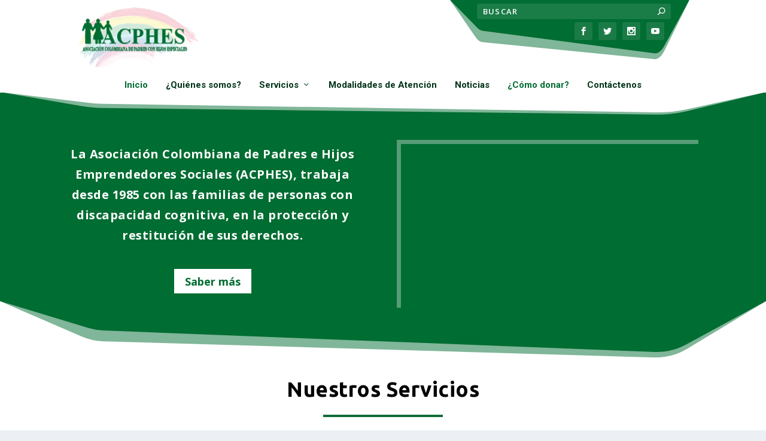

--- FILE ---
content_type: text/html; charset=UTF-8
request_url: http://www.acphes.org/
body_size: 27786
content:

<!DOCTYPE html>
<!--[if IE 6]>
<html id="ie6" lang="es">
<![endif]-->
<!--[if IE 7]>
<html id="ie7" lang="es">
<![endif]-->
<!--[if IE 8]>
<html id="ie8" lang="es">
<![endif]-->
<!--[if !(IE 6) | !(IE 7) | !(IE 8)  ]><!-->
<html lang="es">
<!--<![endif]-->
<head>
	<meta charset="UTF-8" />
			
	<meta http-equiv="X-UA-Compatible" content="IE=edge">
	<link rel="pingback" href="http://www.acphes.org/xmlrpc.php" />

		<!--[if lt IE 9]>
	<script src="http://www.acphes.org/wp-content/themes/Extra/scripts/ext/html5.js" type="text/javascript"></script>
	<![endif]-->

	<script type="text/javascript">
		document.documentElement.className = 'js';
	</script>

	<script>var et_site_url='http://www.acphes.org';var et_post_id='665';function et_core_page_resource_fallback(a,b){"undefined"===typeof b&&(b=a.sheet.cssRules&&0===a.sheet.cssRules.length);b&&(a.onerror=null,a.onload=null,a.href?a.href=et_site_url+"/?et_core_page_resource="+a.id+et_post_id:a.src&&(a.src=et_site_url+"/?et_core_page_resource="+a.id+et_post_id))}
</script><title>ACPHES | Asociación Colombiana de Padres e Hijos Emprendedores Sociales</title>
<meta name='robots' content='max-image-preview:large' />
<link rel='dns-prefetch' href='//fonts.googleapis.com' />
<link rel='dns-prefetch' href='//s.w.org' />
<link rel='dns-prefetch' href='//fonts.gstatic.com' />
<link rel='dns-prefetch' href='//ajax.googleapis.com' />
<link rel='dns-prefetch' href='//apis.google.com' />
<link rel='dns-prefetch' href='//google-analytics.com' />
<link rel='dns-prefetch' href='//www.google-analytics.com' />
<link rel='dns-prefetch' href='//ssl.google-analytics.com' />
<link rel='dns-prefetch' href='//youtube.com' />
<link rel='dns-prefetch' href='//s.gravatar.com' />
<link href='http://fonts.googleapis.com' rel='preconnect' />
<link href='//fonts.gstatic.com' crossorigin='' rel='preconnect' />
<link rel="alternate" type="application/rss+xml" title="ACPHES &raquo; Feed" href="http://www.acphes.org/feed/" />
<link rel="alternate" type="application/rss+xml" title="ACPHES &raquo; Feed de los comentarios" href="http://www.acphes.org/comments/feed/" />
		<script type="text/javascript">
			window._wpemojiSettings = {"baseUrl":"https:\/\/s.w.org\/images\/core\/emoji\/13.0.1\/72x72\/","ext":".png","svgUrl":"https:\/\/s.w.org\/images\/core\/emoji\/13.0.1\/svg\/","svgExt":".svg","source":{"concatemoji":"http:\/\/www.acphes.org\/wp-includes\/js\/wp-emoji-release.min.js?ver=5.7.6"}};
			!function(e,a,t){var n,r,o,i=a.createElement("canvas"),p=i.getContext&&i.getContext("2d");function s(e,t){var a=String.fromCharCode;p.clearRect(0,0,i.width,i.height),p.fillText(a.apply(this,e),0,0);e=i.toDataURL();return p.clearRect(0,0,i.width,i.height),p.fillText(a.apply(this,t),0,0),e===i.toDataURL()}function c(e){var t=a.createElement("script");t.src=e,t.defer=t.type="text/javascript",a.getElementsByTagName("head")[0].appendChild(t)}for(o=Array("flag","emoji"),t.supports={everything:!0,everythingExceptFlag:!0},r=0;r<o.length;r++)t.supports[o[r]]=function(e){if(!p||!p.fillText)return!1;switch(p.textBaseline="top",p.font="600 32px Arial",e){case"flag":return s([127987,65039,8205,9895,65039],[127987,65039,8203,9895,65039])?!1:!s([55356,56826,55356,56819],[55356,56826,8203,55356,56819])&&!s([55356,57332,56128,56423,56128,56418,56128,56421,56128,56430,56128,56423,56128,56447],[55356,57332,8203,56128,56423,8203,56128,56418,8203,56128,56421,8203,56128,56430,8203,56128,56423,8203,56128,56447]);case"emoji":return!s([55357,56424,8205,55356,57212],[55357,56424,8203,55356,57212])}return!1}(o[r]),t.supports.everything=t.supports.everything&&t.supports[o[r]],"flag"!==o[r]&&(t.supports.everythingExceptFlag=t.supports.everythingExceptFlag&&t.supports[o[r]]);t.supports.everythingExceptFlag=t.supports.everythingExceptFlag&&!t.supports.flag,t.DOMReady=!1,t.readyCallback=function(){t.DOMReady=!0},t.supports.everything||(n=function(){t.readyCallback()},a.addEventListener?(a.addEventListener("DOMContentLoaded",n,!1),e.addEventListener("load",n,!1)):(e.attachEvent("onload",n),a.attachEvent("onreadystatechange",function(){"complete"===a.readyState&&t.readyCallback()})),(n=t.source||{}).concatemoji?c(n.concatemoji):n.wpemoji&&n.twemoji&&(c(n.twemoji),c(n.wpemoji)))}(window,document,window._wpemojiSettings);
		</script>
		<meta content="Extra v.2.19.9" name="generator"/><style type="text/css">
img.wp-smiley,
img.emoji {
	display: inline !important;
	border: none !important;
	box-shadow: none !important;
	height: 1em !important;
	width: 1em !important;
	margin: 0 .07em !important;
	vertical-align: -0.1em !important;
	background: none !important;
	padding: 0 !important;
}
</style>
	<link rel='stylesheet' id='cattopage_wud_site_style-css'  href='http://www.acphes.org/wp-content/plugins/category-to-pages-wud/css/category-to-pages-wud.css' type='text/css' media='all' />
<link rel='stylesheet' id='cattopage_wud_img_style-css'  href='http://www.acphes.org/wp-content/plugins/category-to-pages-wud/css/jquery.ctp_wud.css' type='text/css' media='all' />
<link rel='stylesheet' id='wp-block-library-css'  href='http://www.acphes.org/wp-includes/css/dist/block-library/style.min.css?ver=5.7.6' type='text/css' media='all' />
<link rel='stylesheet' id='fvp-frontend-css'  href='http://www.acphes.org/wp-content/plugins/featured-video-plus/styles/frontend.css?ver=2.3.3' type='text/css' media='all' />
<link rel='stylesheet' id='et-gf-open-sans-css'  href='http://fonts.googleapis.com/css?family=Open+Sans:400,700' type='text/css' media='all' />
<link rel='stylesheet' id='et_monarch-css-css'  href='http://www.acphes.org/wp-content/plugins/monarch/css/style.css?ver=1.3.25' type='text/css' media='all' />
<link rel='stylesheet' id='extra-fonts-css'  href='http://fonts.googleapis.com/css?family=Open+Sans:300italic,400italic,600italic,700italic,800italic,400,300,600,700,800&#038;subset=latin,latin-ext' type='text/css' media='all' />
<link rel='stylesheet' id='extra-style-css'  href='http://www.acphes.org/wp-content/themes/Extra/style.css?ver=2.19.9' type='text/css' media='all' />
<link rel='stylesheet' id='et-builder-googlefonts-cached-css'  href='http://fonts.googleapis.com/css?family=Roboto%3A100%2C100italic%2C300%2C300italic%2Cregular%2Citalic%2C500%2C500italic%2C700%2C700italic%2C900%2C900italic%7CUbuntu%3A300%2C300italic%2Cregular%2Citalic%2C500%2C500italic%2C700%2C700italic&#038;ver=5.7.6#038;subset=cyrillic,greek,vietnamese,latin,greek-ext,latin-ext,cyrillic-ext' type='text/css' media='all' />
<link rel='stylesheet' id='wpforms-choicesjs-css'  href='http://www.acphes.org/wp-content/plugins/wpforms-lite/assets/css/integrations/divi/choices.min.css?ver=10.2.0' type='text/css' media='all' />
<link rel='stylesheet' id='msl-main-css'  href='http://www.acphes.org/wp-content/plugins/master-slider/public/assets/css/masterslider.main.css?ver=3.10.0' type='text/css' media='all' />
<link rel='stylesheet' id='msl-custom-css'  href='http://www.acphes.org/wp-content/uploads/master-slider/custom.css?ver=3.8' type='text/css' media='all' />
<link rel='stylesheet' id='dashicons-css'  href='http://www.acphes.org/wp-includes/css/dashicons.min.css?ver=5.7.6' type='text/css' media='all' />
<script type='text/javascript' src='http://www.acphes.org/wp-includes/js/jquery/jquery.min.js?ver=3.5.1' id='jquery-core-js'></script>
<script type='text/javascript' src='http://www.acphes.org/wp-includes/js/jquery/jquery-migrate.min.js?ver=3.3.2' id='jquery-migrate-js'></script>
<script type='text/javascript' src='http://www.acphes.org/wp-content/plugins/featured-video-plus/js/jquery.fitvids.min.js?ver=master-2015-08' id='jquery.fitvids-js'></script>
<script type='text/javascript' id='fvp-frontend-js-extra'>
/* <![CDATA[ */
var fvpdata = {"ajaxurl":"http:\/\/www.acphes.org\/wp-admin\/admin-ajax.php","nonce":"c9f35a3c02","fitvids":"1","dynamic":"","overlay":"","opacity":"0.75","color":"b","width":"640"};
/* ]]> */
</script>
<script type='text/javascript' src='http://www.acphes.org/wp-content/plugins/featured-video-plus/js/frontend.min.js?ver=2.3.3' id='fvp-frontend-js'></script>
<link rel="https://api.w.org/" href="http://www.acphes.org/wp-json/" /><link rel="alternate" type="application/json" href="http://www.acphes.org/wp-json/wp/v2/pages/665" /><link rel="EditURI" type="application/rsd+xml" title="RSD" href="http://www.acphes.org/xmlrpc.php?rsd" />
<link rel="wlwmanifest" type="application/wlwmanifest+xml" href="http://www.acphes.org/wp-includes/wlwmanifest.xml" /> 
<meta name="generator" content="WordPress 5.7.6" />
<link rel="canonical" href="http://www.acphes.org/" />
<link rel='shortlink' href='http://www.acphes.org/' />
<link rel="alternate" type="application/json+oembed" href="http://www.acphes.org/wp-json/oembed/1.0/embed?url=http%3A%2F%2Fwww.acphes.org%2F" />
<link rel="alternate" type="text/xml+oembed" href="http://www.acphes.org/wp-json/oembed/1.0/embed?url=http%3A%2F%2Fwww.acphes.org%2F&#038;format=xml" />
<meta name = "viewport" content = "user-scalable=no, width=device-width">
<meta name="apple-mobile-web-app-capable" content="yes" /><script>var ms_grabbing_curosr = 'http://www.acphes.org/wp-content/plugins/master-slider/public/assets/css/common/grabbing.cur', ms_grab_curosr = 'http://www.acphes.org/wp-content/plugins/master-slider/public/assets/css/common/grab.cur';</script>
<meta name="generator" content="MasterSlider 3.10.0 - Responsive Touch Image Slider | avt.li/msf" />
<style type="text/css" id="et-social-custom-css">
				 
			</style>    <style>


    </style>
    <style type="text/css">
    #footer-bottom {
        display: none;
    }
    #pbe-footer-wa-wrap {
        top: 0 !important;
    }
    </style>
    
<style type="text/css">

/** PBE CSS **/

#pbe-above-content-wa-wrap .et_pb_widget {
    display: block;
    width: 100%;
    position: relative;
    margin-top: -15px;
    margin-bottom: 50px;
}

#pbe-above-content-wa-wrap .et_pb_section {
    z-index: 99;
}

#pbe-below-content-wa-wrap .et_pb_widget {
    display: block;
    width: 100%;
    position: relative;
    margin-top: -15px;
}

#pbe-below-content-wa-wrap .et_pb_section {
    z-index: 99;
}

#main-header .et_pb_widget {
    width: 100%;
}

#main-header .et_pb_widget p {
    padding-bottom: 0;
}

#pbe-above-header-wa .widget-conditional-inner {
    background: #fff;
    padding: 0;
    border: none;
}

#pbe-above-header-wa select {
    background: #f1f1f1;
    box-shadow: none;
    border-radius: 3px;
    height: 40px;
    padding-left: 10px;
    padding-right: 10px;
    border: none;
}

#pbe-above-header-wa .et_pb_widget
{
    float:none;
}

#pbe-footer-wa-wrap .et_pb_widget {
    width: 100%;
    display: block;
}

.page-container form input[type=text] {
    display: block;
    margin-bottom: 20px;
    width: 100%;
    background: #f1f1f1;
    padding: 10px 20px;
    box-shadow: none;
    border: none;
    font-weight: 700;
}

.page-container form p {
    font-size: 14px;
}

.page-container form {
    padding: 10px 20px;
}

#pbe-footer-wa-wrap {
    position: relative;
    top: -15px;
}

#pbe-above-header-wa-wrap,
#pbe-below-header-wa-wrap,
#pbe-above-content-wa-wrap,
#pbe-below-content-wa-wrap,
#pbe-footer-wa-wrap {
	position: relative;
	z-index: 16777271;
}

</style>
    <meta name="viewport" content="width=device-width, initial-scale=1.0, maximum-scale=1.0, user-scalable=1" /><link rel="shortcut icon" href="http://www.acphes.org/wp-content/uploads/2018/03/favicon.png" /><style id="et-core-unified-cached-inline-styles">#main-content .container,.boxed_layout #page-container,.boxed_layout,.boxed_layout.et_fixed_nav .et-fixed-header #main-header{max-width:1080px}.widget_et_recent_tweets .widget_list a,.widget_et_recent_tweets .et-extra-icon,.widget_et_recent_tweets .widget-footer .et-extra-social-icon,.widget_et_recent_tweets .widget-footer .et-extra-social-icon::before,.project-details .project-details-title,.et_filterable_portfolio .filterable_portfolio_filter a.current,.et_extra_layout .et_pb_column .module-head h1,.et_pb_extra_column .module-head h1,#portfolio_filter a.current,.woocommerce div.product div.summary .product_meta a,.woocommerce-page div.product div.summary .product_meta a,.et_pb_widget.woocommerce .product_list_widget li .amount,.et_pb_widget li a:hover,.et_pb_widget.woocommerce .product_list_widget li a:hover,.et_pb_widget.widget_et_recent_videos .widget_list .title:hover,.et_pb_widget.widget_et_recent_videos .widget_list .title.active,.woocommerce .woocommerce-info:before{color:#006d32}.single .score-bar,.widget_et_recent_reviews .review-breakdowns .score-bar,.et_pb_extra_module .posts-list article .post-thumbnail,.et_extra_other_module .posts-list article .post-thumbnail,.et_pb_widget .widget_list_portrait,.et_pb_widget .widget_list_thumbnail,.quote-format,.link-format,.audio-format .audio-wrapper,.paginated .pagination li.active,.score-bar,.review-summary-score-box,.post-footer .rating-stars #rating-stars img.star-on,.post-footer .rating-stars #rated-stars img.star-on,.author-box-module .author-box-avatar,.timeline-menu li.active a:before,.woocommerce div.product form.cart .button,.woocommerce-page div.product form.cart .button,.woocommerce div.product form.cart .read-more-button,.woocommerce-page div.product form.cart .read-more-button,.woocommerce div.product form.cart .post-nav .nav-links .button,.woocommerce-page div.product form.cart .post-nav .nav-links .button,.woocommerce .woocommerce-message,.woocommerce-page .woocommerce-message{background-color:#006d32}#et-menu>li>ul,#et-menu li>ul,#et-menu>li>ul>li>ul,.et-top-search-primary-menu-item .et-top-search,.et_pb_module,.module,.page article,.authors-page .page,#timeline-sticky-header,.et_extra_other_module,.woocommerce .woocommerce-info{border-color:#006d32}body{font-size:16px}h1,h2,h3,h4,h5,h6,h1 a,h2 a,h3 a,h4 a,h5 a,h6 a{font-weight:bold;font-style:normal;text-transform:none;text-decoration:none}body{color:#000000}h1,h2,h3,h4,h5,h6,h1 a,h2 a,h3 a,h4 a,h5 a,h6 a{color:#000000}.archive h1,.search h1{color:#000000}#page-container{background-color:#006d32}#et-menu li a{font-size:15px}#et-menu li{font-family:'Roboto',Helvetica,Arial,Lucida,sans-serif}#et-navigation ul li,#et-navigation li a,#et-navigation>ul>li>a{font-weight:600;font-style:normal;text-transform:none;text-decoration:none}#et-menu>li a,#et-menu>li.menu-item-has-children>a:after,#et-menu>li.mega-menu-featured>a:after,#et-extra-mobile-menu>li.mega-menu-featured>a:after{color:#003318}#et-menu>li>a:hover,#et-menu>li.menu-item-has-children>a:hover:after,#et-menu>li.mega-menu-featured>a:hover:after,#et-navigation>ul#et-menu>li.current-menu-item>a,#et-navigation>ul#et-menu>li.current_page_item>a,#et-extra-mobile-menu>li.mega-menu-featured>a:hover:after,#et-extra-mobile-menu>li.current-menu-item>a,#et-extra-mobile-menu>li.current_page_item>a,#et-extra-mobile-menu>li>a:hover{color:#006d32}#et-navigation>ul>li>a:before{background-color:#006d32}#main-header{background-color:#ffffff}#et-menu>li>ul,#et-menu li>ul,#et-menu>li>ul>li>ul,#et-mobile-navigation nav,.et-top-search-primary-menu-item .et-top-search{background-color:#003318}#et-menu li>ul li a,#et-menu li.mega-menu>ul>li>a,#et-menu .sub-menu li.mega-menu-featured>a:after,#et-menu .sub-menu li.menu-item-has-children>a:after,#et-extra-mobile-menu .sub-menu li.mega-menu-featured>a:after,#et-extra-mobile-menu li a,#et-menu li.mega-menu-featured>ul li .title,#et-extra-mobile-menu li.mega-menu-featured>ul li .title,#et-menu li.mega-menu-featured>ul li .featured-post h2,#et-extra-mobile-menu li.mega-menu-featured>ul li .featured-post h2,#et-menu li.mega-menu-featured>ul li .featured-post .post-meta a,#et-extra-mobile-menu li.mega-menu-featured>ul li .featured-post .post-meta a,#et-menu li.mega-menu-featured>ul li.menu-item .recent-list .recent-post .post-content .post-meta,#et-extra-mobile-menu li.mega-menu-featured>ul li.menu-item .recent-list .recent-post .post-content .post-meta,#et-menu li.mega-menu-featured>ul li.menu-item .recent-list .recent-post .post-content .post-meta a,#et-extra-mobile-menu li.mega-menu-featured>ul li.menu-item .recent-list .recent-post .post-content .post-meta a{color:#ffffff}#et-secondary-menu li{font-size:13px}#top-header{background-color:#006d32}#footer h4,#footer .et_pb_widget h4.widgettitle{font-size:18px}#footer .et_pb_widget,#footer div,#footer .et_pb_widget p,#footer .et_pb_widget ins,#footer .et_pb_widget span,#footer .et_pb_widget strong,#footer .widget_list li .post-meta,#footer .et_pb_widget .recentcomments .post-title,#footer .et_pb_widget .recentcomments .comment-author-link,#footer .et_pb_widget .recentcomments .author,#footer .widget_calendar td,#footer .widget_et_recent_tweets .et-extra-icon:before{color:#ffffff}#footer h4,#footer .et_pb_widget h4.widgettitle{color:#ffffff}#page-container .button,#page-container button,#page-container button[type="submit"],#page-container input[type="submit"],#page-container input[type="reset"],#page-container input[type="button"],.read-more-button,.comment-body .comment_area .comment-content .reply-container .comment-reply-link,.widget_tag_cloud a,.widget_tag_cloud a:visited,.post-nav .nav-links .button,a.read-more-button,a.read-more-button:visited,#footer .widget_tag_cloud a,#footer .widget_tag_cloud a:visited,#footer a.read-more-button,#footer a.read-more-button:visited,#footer .button,#footer button,#footer button[type="submit"],#footer input[type="submit"],#footer input[type="reset"],#footer input[type="button"],.et_pb_button{color:#ffffff}#page-container .button,#page-container button,#page-container button[type="submit"],#page-container input[type="submit"],#page-container input[type="reset"],#page-container input[type="button"],.read-more-button,.comment-body .comment_area .comment-content .reply-container .comment-reply-link,.widget_tag_cloud a,.widget_tag_cloud a:visited,.post-nav .nav-links .button,a.read-more-button,a.read-more-button:visited,#footer .widget_tag_cloud a,#footer .widget_tag_cloud a:visited,#footer a.read-more-button,#footer a.read-more-button:visited,#footer .button,#footer button,#footer button[type="submit"],#footer input[type="submit"],#footer input[type="reset"],#footer input[type="button"],.et_pb_button{background-color:#006d32}#page-container .button,#page-container button,#page-container button[type="submit"],#page-container input[type="submit"],#page-container input[type="reset"],#page-container input[type="button"],.read-more-button,.comment-body .comment_area .comment-content .reply-container .comment-reply-link,.widget_tag_cloud a,.widget_tag_cloud a:visited,.post-nav .nav-links .button,a.read-more-button,a.read-more-button:visited,#footer .widget_tag_cloud a,#footer .widget_tag_cloud a:visited,#footer a.read-more-button,#footer a.read-more-button:visited,#footer .button,#footer button,#footer button[type="submit"],#footer input[type="submit"],#footer input[type="reset"],#footer input[type="button"],.et_pb_button{font-weight:600;font-style:normal;text-transform:none;text-decoration:none}#page-container .button:hover,#page-container button:hover,#page-container button[type="submit"]:hover,#page-container input[type="submit"]:hover,#page-container input[type="reset"]:hover,#page-container input[type="button"]:hover,.read-more-button:hover,.comment-body .comment_area .comment-content .reply-container .comment-reply-link:hover,.widget_tag_cloud a:hover,.widget_tag_cloud a:visited:hover,.post-nav .nav-links .button:hover,a.read-more-button:hover,a.read-more-button:visited:hover,#footer .widget_tag_cloud a:hover,#footer .widget_tag_cloud a:visited:hover,#footer a.read-more-button:hover,#footer a.read-more-button:visited:hover,#footer .button:hover,#footer button:hover,#footer button[type="submit"]:hover,#footer input[type="submit"]:hover,#footer input[type="reset"]:hover,#footer input[type="button"]:hover,.et_pb_button:hover{color:#ffffff}#page-container .button:hover,#page-container button:hover,#page-container button[type="submit"]:hover,#page-container input[type="submit"]:hover,#page-container input[type="reset"]:hover,#page-container input[type="button"]:hover,.read-more-button:hover,.comment-body .comment_area .comment-content .reply-container .comment-reply-link:hover,.widget_tag_cloud a:hover,.widget_tag_cloud a:visited:hover,.post-nav .nav-links .button:hover,a.read-more-button:hover,a.read-more-button:visited:hover,#footer .widget_tag_cloud a:hover,#footer .widget_tag_cloud a:visited:hover,#footer a.read-more-button:hover,#footer a.read-more-button:visited:hover,#footer .button:hover,#footer button:hover,#footer button[type="submit"]:hover,#footer input[type="submit"]:hover,#footer input[type="reset"]:hover,#footer input[type="button"]:hover,.et_pb_button:hover{background-color:#599974}#page-container .button:hover,#page-container button:hover,#page-container button[type="submit"]:hover,#page-container input[type="submit"]:hover,#page-container input[type="reset"]:hover,#page-container input[type="button"]:hover,.read-more-button:hover,.comment-body .comment_area .comment-content .reply-container .comment-reply-link:hover,.widget_tag_cloud a:hover,.widget_tag_cloud a:visited:hover,.post-nav .nav-links .button:hover,a.read-more-button:hover,a.read-more-button:visited:hover,#footer .widget_tag_cloud a:hover,#footer .widget_tag_cloud a:visited:hover,#footer a.read-more-button:hover,#footer a.read-more-button:visited:hover,#footer .button:hover,#footer button:hover,#footer button[type="submit"]:hover,#footer input[type="submit"]:hover,#footer input[type="reset"]:hover,#footer input[type="button"]:hover,.et_pb_button:hover{font-weight:600;font-style:normal;text-transform:none;text-decoration:none}@media only screen and (min-width:768px){#main-header .logo{height:99.2px;margin:12.4px 0}.header.left-right #et-navigation>ul>li>a{padding-bottom:54.5px}}@media only screen and (min-width:768px){.et-fixed-header #main-header .logo{height:40.8px;margin:19.6px 0}.et-fixed-header .header.left-right #et-navigation>ul>li>a{padding-bottom:32px}}h1,h2,h3,h4,h5,h6{font-weight:700!important}h1{font-size:30px;text-align:center}p{margin-bottom:0}@media only screen and (max-width:768px){p img{width:100%;margin:10px 0}}#main-header{box-shadow:none}#pbe-below-header-wa-wrap,#pbe-below-content-wa-wrap{z-index:0}#main-header .et_pb_widget{margin:0 0 30px}#logo{margin:0 0 0 5%!important}#top-header{padding:0;position:absolute;right:10%;width:400px;background-image:url([data-uri]);background-size:100% 105px;height:105px}#et-info{flex-wrap:wrap-reverse}#et-info .et-top-search{margin:5px 0 0 25px;width:90%}#et-info .et-top-search form{padding:0 0 5px}#et-info .et-top-search .et-search-field{width:100%;font-size:13px;padding:4px 10px}#et-info .et-top-search .et-search-submit{top:35%}#et-info .et-extra-social-icons{margin:0 0 0 178px}@media only screen and (max-width:1024px){#top-header{display:block!important}}@media (max-width:650px){#top-header{display:none!important}#et-info .et-top-search{margin:5px auto}#et-info .et-extra-social-icons{margin:0 auto}}@media only screen and (min-width:651px){#et-mobile-navigation #et-info{display:none!important}}#et-navigation{z-index:2001}#et-navigation>ul>li{margin:10px 15px 0}#et-navigation>ul>li>a{padding:0 0 5px}#et-navigation li a{padding:0;text-align:center}#et-navigation>ul>li>a:before{display:none;}#et-navigation .mega-menu>ul{padding:5px 20px}#et-mobile-navigation #et-extra-mobile-menu li a{padding:20px}.page .post-wrap h1{padding:20px 0 60px}.page article,.single article{margin-top:20px!important;border:0!important;border-radius:50px!important;box-shadow:0px 6px 0px 10px #88b69c!important;z-index:1}.page article{margin-bottom:0px!important}.search h1{color:#fff;margin-top:30px;margin-bottom:2.75%}.search article{border-radius:0!important}.search .et_pb_extra_module{padding:10px;border-radius:0!important}.search article{box-shadow:-10px -10px 0px -3px rgba(172,204,185,0.5)!important}.search .read-more-button{color:#fff!important;float:right}.archive-pagination>.page-numbers li>.page-numbers.current{background:#003318;border-radius:0;font-weight:600}.archive-pagination>.page-numbers li a{border-radius:0;background:#599974;color:#fff;font-weight:600}.archive-pagination>.page-numbers li a:before{color:#fff!important;font-weight:600!important}.posts-blog-feed-module .post-title a{font-size:18px;color:#000!important}.et_pb_extra_module .post-meta{color:#000;margin:0 0 20px;font-size:14px;font-weight:600}.et_pb_extra_module .posts-list li{padding:15px}.post-nav .nav-links .title{color:#fff;text-decoration:underline}.post-nav .nav-links .button{background-color:rgba(0,0,0,.1)!important}.et_pb_extra_module .posts-list article .post-thumbnail img{background-color:#006d32!important}.archive .et_pb_extra_column_main>h1{display:none}@media only screen and (max-width:480px){.page .post-wrap{padding:40px 20px}}.et_pb_blurb_description{display:none}.home article{border-radius:0!important;box-shadow:none!important;margin-top:0px!important}#pbe-below-content-wa-wrap .et_pb_widget{overflow:visible}.et_pb_widget{box-shadow:none;border-radius:0}footer{background-color:#003318!important}#footer,#pbe-below-content-wa-wrap .et_pb_widget{z-index:-1;margin:0}#footer .et_pb_widget{padding-top:0!important;margin:0}#footer p{font-size:16px}.fwidget.et_pb_widget.widget_divi_pb_widget{width:100%}#pbe-footer-wa-wrap .et_pb_widget{margin:0}#wpforo-wrap{padding:0}#wpforo-wrap .wpfl-1 .cat-title{width:60%;font-size:18px}#wpforo-wrap .wpfl-1 .cat-stat-posts{width:20%}#wpforo-wrap .wpfl-1 .cat-stat-topics{width:20%}#wpforo-wrap .wpfl-1 .wpforo-forum-icon{width:10%}#wpforo-wrap .wpfl-1 .wpforo-forum-info{width:50%}#wpforo-wrap .wpfl-1 .wpforo-forum-stat-posts{width:20%}#wpforo-wrap .wpfl-1 .wpforo-forum-stat-topics{width:20%}@media (max-width:620px){#wpforo-wrap .wpfl-1 .cat-title{width:80%}#wpforo-wrap .wpfl-1 .wpforo-forum-info{width:80%}}@media (max-width:480px){#wpforo-wrap .wpfl-1 .cat-title{width:100%}#wpforo-wrap .wpfl-1 .wpforo-forum-info{width:100%}#wpforo-wrap .wpfl-1 .wpforo-last-topic-title{white-space:normal!important}}.wpforo-content>h1{display:none}.wpf-menu,.wpforo-category,.wpforo-forum-title a,#wpforo-wrap #wpforo-title,#wpforo-wrap #wpforo-stat-header span{font-weight:bold}#wpf-widget-recent-replies .wpforo-list-item-right p.posttitle a{font-size:16px!important;font-weight:bold!important;color:#000!important}#wpf-widget-recent-replies .wpforo-list-item-right p.posttext{font-size:14px!important;line-height:1.7em}.wpforo-widget-wrap .wpforo-widget-content li{padding:8px 10px!important;width:50%;float:left}@media (max-width:576px){.wpforo-widget-wrap .wpforo-widget-content li{padding:8px 0px!important;width:100%}}</style></head>
<body class="home page-template page-template-page-template-fullwidth page-template-page-template-fullwidth-php page page-id-665 _masterslider _ms_version_3.10.0 et_monarch et_extra et_pb_pagebuilder_layout et_non_fixed_nav et_pb_pagebuilder_fullwidth et_smooth_scroll et_pb_gutters3 et_primary_nav_dropdown_animation_slideInX et_secondary_nav_dropdown_animation_Default  et_includes_sidebar et-db et_minified_js et_minified_css">
	<div id="page-container" class="page-container">
				<!-- Header -->
		<header class="header centered">
						<!-- #top-header -->
			<div id="top-header" style="">
				<div class="container">

					<!-- Secondary Nav -->
											<div id="et-secondary-nav" class="">
												</div>
					
					<!-- #et-info -->
					<div id="et-info">

						
						<!-- .et-extra-social-icons -->
						<ul class="et-extra-social-icons" style="">
																																														<li class="et-extra-social-icon facebook">
									<a href="https://www.facebook.com/ACPHES-COLOMBIA-249071002093634/" class="et-extra-icon et-extra-icon-background-hover et-extra-icon-facebook"></a>
								</li>
																																															<li class="et-extra-social-icon twitter">
									<a href="https://twitter.com/acphescolombia" class="et-extra-icon et-extra-icon-background-hover et-extra-icon-twitter"></a>
								</li>
																																																																																																																																																																																																										<li class="et-extra-social-icon instagram">
									<a href="https://www.instagram.com/acphes/" class="et-extra-icon et-extra-icon-background-hover et-extra-icon-instagram"></a>
								</li>
																																																																																																																																																																																																																																																																								<li class="et-extra-social-icon youtube">
									<a href="https://www.youtube.com/channel/UC7SDMWmNIJdiN13Qdlm7Pmw" class="et-extra-icon et-extra-icon-background-hover et-extra-icon-youtube"></a>
								</li>
																																																																																																																																																																																</ul>
						
						<!-- .et-top-search -->
												<div class="et-top-search" style="">
							<form role="search" class="et-search-form" method="get" action="http://www.acphes.org/">
			<input type="search" class="et-search-field" placeholder="Buscar" value="" name="s" title="Búsqueda para:" />
			<button class="et-search-submit"></button>
		</form>						</div>
						
						<!-- cart -->
											</div>
				</div><!-- /.container -->
			</div><!-- /#top-header -->

			
			<!-- Main Header -->
			<div id="main-header-wrapper">
				<div id="main-header" data-fixed-height="80">
					<div class="container">
					<!-- ET Ad -->
						
						
						<!-- Logo -->
						<a class="logo" href="http://www.acphes.org/" data-fixed-height="51">
							<img src="http://www.acphes.org/wp-content/uploads/2018/03/logo.png" alt="ACPHES" id="logo" />
						</a>

						
						<!-- ET Navigation -->
						<div id="et-navigation" class="">
							<ul id="et-menu" class="nav et_disable_top_tier"><li id="menu-item-481" class="menu-item menu-item-type-custom menu-item-object-custom current-menu-item current_page_item menu-item-home menu-item-481"><a href="http://www.acphes.org/" aria-current="page">Inicio</a></li>
<li id="menu-item-510" class="menu-item menu-item-type-post_type menu-item-object-page menu-item-510"><a href="http://www.acphes.org/quienes-somos/">¿Quiénes somos?</a></li>
<li id="menu-item-2047" class="menu-item menu-item-type-taxonomy menu-item-object-category current-menu-ancestor current-menu-parent menu-item-has-children menu-item-2047"><a href="http://www.acphes.org/categoria/servicios/">Servicios</a>
<ul class="sub-menu">
	<li id="menu-item-2019" class="menu-item menu-item-type-post_type menu-item-object-page menu-item-2019"><a href="http://www.acphes.org/servicios/diagnostico-y-sistema-de-apoyo/">Diagnóstico y Apoyo</a></li>
	<li id="menu-item-2311" class="menu-item menu-item-type-custom menu-item-object-custom current-menu-item current_page_item menu-item-home menu-item-2311"><a href="http://www.acphes.org/#habilitacion-integral" aria-current="page">Habilitación integral</a></li>
	<li id="menu-item-504" class="menu-item menu-item-type-custom menu-item-object-custom menu-item-has-children menu-item-504"><a href="#">Terapias Alternativas</a>
	<ul class="sub-menu">
		<li id="menu-item-518" class="menu-item menu-item-type-post_type menu-item-object-page menu-item-518"><a href="http://www.acphes.org/terapias-alternativas/equinoterapia/">Equinoterapia</a></li>
		<li id="menu-item-519" class="menu-item menu-item-type-post_type menu-item-object-page menu-item-519"><a href="http://www.acphes.org/terapias-alternativas/hidroterapia/">Hidroterapia</a></li>
		<li id="menu-item-2182" class="menu-item menu-item-type-post_type menu-item-object-page menu-item-2182"><a href="http://www.acphes.org/terapias-alternativas/musicoterapia/">Musicoterapia</a></li>
		<li id="menu-item-2187" class="menu-item menu-item-type-post_type menu-item-object-page menu-item-2187"><a href="http://www.acphes.org/terapias-alternativas/aromaterapia/">Aromaterapia</a></li>
		<li id="menu-item-2318" class="menu-item menu-item-type-post_type menu-item-object-page menu-item-2318"><a href="http://www.acphes.org/terapias-alternativas/programa-cultural-y-deportivo/">Programa Cultural y Deportivo</a></li>
	</ul>
</li>
	<li id="menu-item-2023" class="menu-item menu-item-type-post_type menu-item-object-page menu-item-2023"><a href="http://www.acphes.org/servicios/talleres-y-capacitacion-prevocacional-vocacional/">Capacitación Vocacional</a></li>
	<li id="menu-item-2022" class="menu-item menu-item-type-post_type menu-item-object-page menu-item-2022"><a href="http://www.acphes.org/servicios/escuela-de-padres-capacitacion-y-asesoria-a-la-familia/">Escuela de Padres</a></li>
	<li id="menu-item-2200" class="menu-item menu-item-type-post_type menu-item-object-page menu-item-2200"><a href="http://www.acphes.org/servicios/programa-con-comunidad/">Programa con Comunidad</a></li>
	<li id="menu-item-2274" class="menu-item menu-item-type-post_type menu-item-object-page menu-item-2274"><a href="http://www.acphes.org/servicios/asesoria-a-domicilio/">Asesoría a Domicilio</a></li>
	<li id="menu-item-521" class="menu-item menu-item-type-post_type menu-item-object-page menu-item-521"><a href="http://www.acphes.org/servicios/programa-de-prevencion/">Programa de Prevención</a></li>
	<li id="menu-item-2020" class="menu-item menu-item-type-post_type menu-item-object-page menu-item-2020"><a href="http://www.acphes.org/servicios/asesoria-a-empresas/">Asesoría a Empresas</a></li>
</ul>
</li>
<li id="menu-item-545" class="menu-item menu-item-type-post_type menu-item-object-page menu-item-545"><a href="http://www.acphes.org/modalidades-de-atencion/">Modalidades de Atención</a></li>
<li id="menu-item-1634" class="menu-item menu-item-type-taxonomy menu-item-object-category menu-item-1634"><a href="http://www.acphes.org/categoria/noticias/">Noticias</a></li>
<li id="menu-item-2497" class="menu-item menu-item-type-custom menu-item-object-custom current-menu-item current_page_item menu-item-home menu-item-2497"><a href="http://www.acphes.org/#como-donar" aria-current="page">¿Cómo donar?</a></li>
<li id="menu-item-508" class="menu-item menu-item-type-custom menu-item-object-custom menu-item-508"><a href="#contacto">Contáctenos</a></li>
</ul>							<div id="et-mobile-navigation">
			<span class="show-menu">
				<div class="show-menu-button">
					<span></span>
					<span></span>
					<span></span>
				</div>
				<p>Menú</p>
			</span>
			<nav>
			</nav>
		</div> <!-- /#et-mobile-navigation -->						</div><!-- /#et-navigation -->
					</div><!-- /.container -->
				</div><!-- /#main-header -->
			</div><!-- /#main-header-wrapper -->

		</header>

				




				
					
																<div id="et-boc" class="et-boc">
			
			<div class="et_builder_inner_content et_pb_gutters3">
				<div class="et_pb_section et_pb_section_0 et_pb_with_background et_section_regular section_has_divider et_pb_bottom_divider">
				
				
				
				
					<div class="et_pb_row et_pb_row_0">
				<div class="et_pb_column et_pb_column_1_2 et_pb_column_0    et_pb_css_mix_blend_mode_passthrough">
				
				
				<div class="et_pb_module et_pb_text et_pb_text_0 et_pb_bg_layout_dark  et_pb_text_align_left">
				
				
				<div class="et_pb_text_inner">
					<h1>La Asociación Colombiana de Padres e Hijos Emprendedores Sociales (ACPHES), trabaja desde 1985 con las familias de personas con discapacidad cognitiva, en la protección y restitución de sus derechos.</h1>
				</div>
			</div> <!-- .et_pb_text --><div class="et_pb_button_module_wrapper et_pb_button_0_wrapper et_pb_button_alignment_center et_pb_module ">
				<a class="et_pb_button et_pb_button_0 et_hover_enabled et_pb_bg_layout_light" href="http://www.acphes.org/quienes-somos/">Saber más</a>
			</div>
			</div> <!-- .et_pb_column --><div class="et_pb_column et_pb_column_1_2 et_pb_column_1    et_pb_css_mix_blend_mode_passthrough">
				
				
				<div class="et_pb_module et_pb_code et_pb_code_0">
				
				
				<div class="et_pb_code_inner">
					<iframe width="560" height="315" src="https://www.youtube.com/embed/TzAczINF5aY?rel=0&modestbranding=1" frameborder="0" allow="autoplay; encrypted-media" allowfullscreen></iframe>
				</div> <!-- .et_pb_code_inner -->
			</div> <!-- .et_pb_code -->
			</div> <!-- .et_pb_column -->
				
				
			</div> <!-- .et_pb_row -->
				
				<div class="et_pb_bottom_inside_divider et-no-transition"></div>
			</div> <!-- .et_pb_section --><div class="et_pb_section et_pb_section_1 et_section_regular section_has_divider et_pb_bottom_divider">
				
				
				
				
					<div class="et_pb_row et_pb_row_1">
				<div class="et_pb_column et_pb_column_4_4 et_pb_column_2    et_pb_css_mix_blend_mode_passthrough et-last-child">
				
				
				<div class="et_pb_module et_pb_text et_pb_text_1 et_pb_bg_layout_light  et_pb_text_align_left">
				
				
				<div class="et_pb_text_inner">
					<h2>Nuestros Servicios</h2>
				</div>
			</div> <!-- .et_pb_text --><div class="et_pb_module et_pb_divider et_pb_divider_0 et_pb_divider_position_ et_pb_space"><div class="et_pb_divider_internal"></div></div>
			</div> <!-- .et_pb_column -->
				
				
			</div> <!-- .et_pb_row --><div class="et_pb_row et_pb_row_2">
				<div class="et_pb_column et_pb_column_4_4 et_pb_column_3    et_pb_css_mix_blend_mode_passthrough et-last-child">
				
				
				<div class="et_pb_module et_pb_text et_pb_text_2 et_pb_bg_layout_light  et_pb_text_align_left">
				
				
				<div class="et_pb_text_inner">
					<h3 style="text-align: center;">Diagnóstico y Sistema de Apoyo</h3>
<p style="text-align: justify;">El plan de tratamiento integral propuesto para cada niña, niño, joven o adulto, requiere de un proceso de evaluación estructurado con una serie de pasos que comienza con el diagnóstico cognitivo, descripción y clasificación del usuario con base en sus potencialidades y finaliza con la determinación de los apoyos necesarios.</p>
				</div>
			</div> <!-- .et_pb_text --><div id="habilitacion-integral" class="et_pb_module et_pb_text et_pb_text_3 et_pb_bg_layout_light  et_pb_text_align_left">
				
				
				<div class="et_pb_text_inner">
					<h3 style="text-align: center;">Habilitación Integral</h3>
<p style="text-align: center;">Se desarrolla de acuerdo con posibilidades y necesidades de cada usuario, con los siguientes programas:</p>
				</div>
			</div> <!-- .et_pb_text -->
			</div> <!-- .et_pb_column -->
				
				
			</div> <!-- .et_pb_row --><div class="et_pb_row et_pb_row_3">
				<div class="et_pb_column et_pb_column_1_2 et_pb_column_4    et_pb_css_mix_blend_mode_passthrough">
				
				
				<div class="et_pb_module et_pb_text et_pb_text_4 et_pb_bg_layout_light  et_pb_text_align_left">
				
				
				<div class="et_pb_text_inner">
					 
		<!-- MasterSlider -->
		<div id="P_MS5b4bae0f31ddf" class="master-slider-parent msl ms-parent-id-1" style="max-width:800px;"  >

			
			<!-- MasterSlider Main -->
			<div id="MS5b4bae0f31ddf" class="master-slider ms-skin-light-4" >
				 				 
				<div  class="ms-slide" data-delay="3" data-fill-mode="fill"  >
					<img src="http://www.acphes.org/wp-content/plugins/master-slider/public/assets/css/blank.gif" alt="" title="" data-src="http://www.acphes.org/wp-content/uploads/2018/07/terapia-fisica.jpg" />

					<div class="ms-info ms-info-empty">&nbsp;</div>


	<div class="ms-thumb" ><div class="ms-tab-context"><div class=&quot;ms-tab-context&quot;></div></div>
</div>
				</div>
				<div  class="ms-slide" data-delay="3" data-fill-mode="fill"  >
					<img src="http://www.acphes.org/wp-content/plugins/master-slider/public/assets/css/blank.gif" alt="" title="" data-src="http://www.acphes.org/wp-content/uploads/2018/07/ACPHES.jpg" />

					<div class="ms-info ms-info-empty">&nbsp;</div>


	<div class="ms-thumb" ><div class="ms-tab-context"><div class=&quot;ms-tab-context&quot;></div></div>
</div>
				</div>
				<div  class="ms-slide" data-delay="3" data-fill-mode="fill"  >
					<img src="http://www.acphes.org/wp-content/plugins/master-slider/public/assets/css/blank.gif" alt="" title="" data-src="http://www.acphes.org/wp-content/uploads/2018/07/terapia-de-lenguaje.jpg" />

					<div class="ms-info ms-info-empty">&nbsp;</div>


	<div class="ms-thumb" ><div class="ms-tab-context"><div class=&quot;ms-tab-context&quot;></div></div>
</div>
				</div>
				<div  class="ms-slide" data-delay="3" data-fill-mode="fill"  >
					<img src="http://www.acphes.org/wp-content/plugins/master-slider/public/assets/css/blank.gif" alt="" title="" data-src="http://www.acphes.org/wp-content/uploads/2018/07/artesanias.jpg" />

					<div class="ms-info ms-info-empty">&nbsp;</div>


	<div class="ms-thumb" ><div class="ms-tab-context"><div class=&quot;ms-tab-context&quot;></div></div>
</div>
				</div>
				<div  class="ms-slide" data-delay="3" data-fill-mode="fill"  >
					<img src="http://www.acphes.org/wp-content/plugins/master-slider/public/assets/css/blank.gif" alt="" title="" data-src="http://www.acphes.org/wp-content/uploads/2018/07/emprendimiento.jpg" />

					<div class="ms-info ms-info-empty">&nbsp;</div>


	<div class="ms-thumb" ><div class="ms-tab-context"><div class=&quot;ms-tab-context&quot;></div></div>
</div>
				</div>
				<div  class="ms-slide" data-delay="3" data-fill-mode="fill"  >
					<img src="http://www.acphes.org/wp-content/plugins/master-slider/public/assets/css/blank.gif" alt="" title="" data-src="http://www.acphes.org/wp-content/uploads/2018/07/manualidades.jpg" />

					<div class="ms-info ms-info-empty">&nbsp;</div>


	<div class="ms-thumb" ><div class="ms-tab-context"><div class=&quot;ms-tab-context&quot;></div></div>
</div>
				</div>
				<div  class="ms-slide" data-delay="3" data-fill-mode="fill"  >
					<img src="http://www.acphes.org/wp-content/plugins/master-slider/public/assets/css/blank.gif" alt="" title="" data-src="http://www.acphes.org/wp-content/uploads/2018/07/nutricion.jpg" />

					<div class="ms-info ms-info-empty">&nbsp;</div>


	<div class="ms-thumb" ><div class="ms-tab-context"><div class=&quot;ms-tab-context&quot;></div></div>
</div>
				</div>
				<div  class="ms-slide" data-delay="3" data-fill-mode="fill"  >
					<img src="http://www.acphes.org/wp-content/plugins/master-slider/public/assets/css/blank.gif" alt="" title="" data-src="http://www.acphes.org/wp-content/uploads/2018/07/terapia-computador.jpg" />

					<div class="ms-info ms-info-empty">&nbsp;</div>


	<div class="ms-thumb" ><div class="ms-tab-context"><div class=&quot;ms-tab-context&quot;></div></div>
</div>
				</div>

			</div>
			<!-- END MasterSlider Main -->

			 
		</div>
		<!-- END MasterSlider -->

		<script>
		(function ( $ ) {
			"use strict";

			$(function () {
				var masterslider_1ddf = new MasterSlider();

				// slider controls
				masterslider_1ddf.control('arrows'     ,{ autohide:false, overVideo:true  });
				masterslider_1ddf.control('slideinfo'  ,{ autohide:false, overVideo:true, dir:'h', align:'bottom',inset:true , margin:1 , hideUnder:480 , size:65 });
				// slider setup
				masterslider_1ddf.setup("MS5b4bae0f31ddf", {
						width           : 800,
						height          : 450,
						minHeight       : 0,
						space           : 0,
						start           : 1,
						grabCursor      : true,
						swipe           : true,
						mouse           : true,
						layout          : "boxed",
						wheel           : false,
						autoplay        : true,
						instantStartLayers:false,
						loop            : true,
						shuffle         : false,
						preload         : 0,
						heightLimit     : true,
						autoHeight      : false,
						smoothHeight    : true,
						endPause        : false,
						overPause       : true,
						fillMode        : "fill",
						centerControls  : true,
						startOnAppear   : false,
						layersMode      : "center",
						hideLayers      : false,
						fullscreenMargin: 0,
						speed           : 20,
						dir             : "h",
						parallaxMode    : 'swipe',
						view            : "basic"
				});

				
				window.masterslider_instances = window.masterslider_instances || [];
				window.masterslider_instances.push( masterslider_1ddf );
			 });

		})(jQuery);
		</script>

 
				</div>
			</div> <!-- .et_pb_text -->
			</div> <!-- .et_pb_column --><div class="et_pb_column et_pb_column_1_4 et_pb_column_5    et_pb_css_mix_blend_mode_passthrough">
				
				
				<div class="et_pb_module et_pb_text et_pb_text_5 et_pb_bg_layout_light  et_pb_text_align_left">
				
				
				<div class="et_pb_text_inner">
					<ul style="padding-bottom: 0; padding-top: 0;">
<li>Recibimiento y acogida</li>
<li>Proyecto educativo institucional</li>
<li>Estimulación temprana</li>
<li>Habilidades de la vida diaria</li>
<li>Habilidades sociales</li>
<li>Fonoaudiología</li>
<li>Fisioterapia</li>
</ul>
				</div>
			</div> <!-- .et_pb_text -->
			</div> <!-- .et_pb_column --><div class="et_pb_column et_pb_column_1_4 et_pb_column_6    et_pb_css_mix_blend_mode_passthrough">
				
				
				<div class="et_pb_module et_pb_text et_pb_text_6 et_pb_bg_layout_light  et_pb_text_align_left">
				
				
				<div class="et_pb_text_inner">
					<ul style="padding-bottom: 0; padding-top: 0;">
<li>Terapia ocupacional</li>
<li>Psicoterapia</li>
<li>Medicina</li>
<li>Nutrición</li>
<li>Educación Especial</li>
<li>Inclusión educativa</li>
<li>Validación de primaria y bachillerato</li>
</ul>
				</div>
			</div> <!-- .et_pb_text -->
			</div> <!-- .et_pb_column -->
				
				
			</div> <!-- .et_pb_row --><div class="et_pb_row et_pb_row_4 et_pb_gutters2">
				<div class="et_pb_column et_pb_column_1_3 et_pb_column_7    et_pb_css_mix_blend_mode_passthrough">
				
				
				<div class="et_pb_module et_pb_blurb et_pb_blurb_0 et_pb_bg_layout_dark  et_pb_text_align_left  et_pb_blurb_position_top">
				
				
				<div class="et_pb_blurb_content">
					<div class="et_pb_main_blurb_image"><a href="http://www.acphes.org/servicios/talleres-y-capacitacion-prevocacional-vocacional/"><span class="et_pb_image_wrap"><img src="http://www.acphes.org/wp-content/uploads/2018/07/capacitacion-vocacional.jpg" alt="" class="et-waypoint et_pb_animation_off" /></span></a></div>
					<div class="et_pb_blurb_container">
						<h4 class="et_pb_module_header"><a href="http://www.acphes.org/servicios/talleres-y-capacitacion-prevocacional-vocacional/">Capacitación Vocacional</a></h4>
						<div class="et_pb_blurb_description">
							
						</div><!-- .et_pb_blurb_description -->
					</div>
				</div> <!-- .et_pb_blurb_content -->
			</div> <!-- .et_pb_blurb --><div class="et_pb_module et_pb_blurb et_pb_blurb_1 et_pb_bg_layout_dark  et_pb_text_align_left  et_pb_blurb_position_top">
				
				
				<div class="et_pb_blurb_content">
					<div class="et_pb_main_blurb_image"><a href="http://www.acphes.org/servicios/asesoria-a-domicilio/"><span class="et_pb_image_wrap"><img src="http://www.acphes.org/wp-content/uploads/2018/07/medicina-general.jpg" alt="" class="et-waypoint et_pb_animation_off" /></span></a></div>
					<div class="et_pb_blurb_container">
						<h4 class="et_pb_module_header"><a href="http://www.acphes.org/servicios/asesoria-a-domicilio/">Asesoría a domicilio</a></h4>
						<div class="et_pb_blurb_description">
							
						</div><!-- .et_pb_blurb_description -->
					</div>
				</div> <!-- .et_pb_blurb_content -->
			</div> <!-- .et_pb_blurb -->
			</div> <!-- .et_pb_column --><div class="et_pb_column et_pb_column_1_3 et_pb_column_8    et_pb_css_mix_blend_mode_passthrough">
				
				
				<div class="et_pb_module et_pb_blurb et_pb_blurb_2 et_pb_bg_layout_dark  et_pb_text_align_left  et_pb_blurb_position_top">
				
				
				<div class="et_pb_blurb_content">
					<div class="et_pb_main_blurb_image"><a href="http://www.acphes.org/servicios/escuela-de-padres-capacitacion-y-asesoria-a-la-familia/"><span class="et_pb_image_wrap"><img src="http://www.acphes.org/wp-content/uploads/2018/07/escuela-de-padres.jpg" alt="" class="et-waypoint et_pb_animation_off" /></span></a></div>
					<div class="et_pb_blurb_container">
						<h4 class="et_pb_module_header"><a href="http://www.acphes.org/servicios/escuela-de-padres-capacitacion-y-asesoria-a-la-familia/">Escuela de Padres</a></h4>
						<div class="et_pb_blurb_description">
							
						</div><!-- .et_pb_blurb_description -->
					</div>
				</div> <!-- .et_pb_blurb_content -->
			</div> <!-- .et_pb_blurb --><div class="et_pb_module et_pb_blurb et_pb_blurb_3 et_pb_bg_layout_dark  et_pb_text_align_left  et_pb_blurb_position_top">
				
				
				<div class="et_pb_blurb_content">
					<div class="et_pb_main_blurb_image"><a href="http://www.acphes.org/servicios/programa-de-prevencion/"><span class="et_pb_image_wrap"><img src="http://www.acphes.org/wp-content/uploads/2018/07/programas-prevencion.jpg" alt="" class="et-waypoint et_pb_animation_off" /></span></a></div>
					<div class="et_pb_blurb_container">
						<h4 class="et_pb_module_header"><a href="http://www.acphes.org/servicios/programa-de-prevencion/">Programa de Prevención</a></h4>
						<div class="et_pb_blurb_description">
							
						</div><!-- .et_pb_blurb_description -->
					</div>
				</div> <!-- .et_pb_blurb_content -->
			</div> <!-- .et_pb_blurb -->
			</div> <!-- .et_pb_column --><div class="et_pb_column et_pb_column_1_3 et_pb_column_9    et_pb_css_mix_blend_mode_passthrough">
				
				
				<div class="et_pb_module et_pb_blurb et_pb_blurb_4 et_pb_bg_layout_dark  et_pb_text_align_left  et_pb_blurb_position_top">
				
				
				<div class="et_pb_blurb_content">
					<div class="et_pb_main_blurb_image"><a href="http://www.acphes.org/servicios/programa-con-comunidad/"><span class="et_pb_image_wrap"><img src="http://www.acphes.org/wp-content/uploads/2018/07/programa-comunidad.jpg" alt="" class="et-waypoint et_pb_animation_off" /></span></a></div>
					<div class="et_pb_blurb_container">
						<h4 class="et_pb_module_header"><a href="http://www.acphes.org/servicios/programa-con-comunidad/">Programa con Comunidad</a></h4>
						<div class="et_pb_blurb_description">
							
						</div><!-- .et_pb_blurb_description -->
					</div>
				</div> <!-- .et_pb_blurb_content -->
			</div> <!-- .et_pb_blurb --><div class="et_pb_module et_pb_blurb et_pb_blurb_5 et_pb_bg_layout_dark  et_pb_text_align_left  et_pb_blurb_position_top">
				
				
				<div class="et_pb_blurb_content">
					<div class="et_pb_main_blurb_image"><a href="http://www.acphes.org/servicios/asesoria-a-empresas/"><span class="et_pb_image_wrap"><img src="http://www.acphes.org/wp-content/uploads/2018/07/asesoria-empresas.jpg" alt="" class="et-waypoint et_pb_animation_off" /></span></a></div>
					<div class="et_pb_blurb_container">
						<h4 class="et_pb_module_header"><a href="http://www.acphes.org/servicios/asesoria-a-empresas/">Asesoría a empresas</a></h4>
						<div class="et_pb_blurb_description">
							
						</div><!-- .et_pb_blurb_description -->
					</div>
				</div> <!-- .et_pb_blurb_content -->
			</div> <!-- .et_pb_blurb -->
			</div> <!-- .et_pb_column -->
				
				
			</div> <!-- .et_pb_row --><div class="et_pb_row et_pb_row_5 et_pb_gutters2">
				<div class="et_pb_column et_pb_column_1_2 et_pb_column_10    et_pb_css_mix_blend_mode_passthrough">
				
				
				<div class="et_pb_module et_pb_blurb et_pb_blurb_6 et_pb_bg_layout_dark  et_pb_text_align_left  et_pb_blurb_position_top">
				
				
				<div class="et_pb_blurb_content">
					<div class="et_pb_main_blurb_image"><a href="http://www.acphes.org/servicios/talleres-y-capacitacion-prevocacional-vocacional/"><span class="et_pb_image_wrap"><img src="http://www.acphes.org/wp-content/uploads/2018/07/capacitacion-vocacional.jpg" alt="" class="et-waypoint et_pb_animation_off" /></span></a></div>
					<div class="et_pb_blurb_container">
						<h4 class="et_pb_module_header"><a href="http://www.acphes.org/servicios/talleres-y-capacitacion-prevocacional-vocacional/">Capacitación Vocacional</a></h4>
						<div class="et_pb_blurb_description">
							
						</div><!-- .et_pb_blurb_description -->
					</div>
				</div> <!-- .et_pb_blurb_content -->
			</div> <!-- .et_pb_blurb --><div class="et_pb_module et_pb_blurb et_pb_blurb_7 et_pb_bg_layout_dark  et_pb_text_align_left  et_pb_blurb_position_top">
				
				
				<div class="et_pb_blurb_content">
					<div class="et_pb_main_blurb_image"><a href="http://www.acphes.org/servicios/programa-con-comunidad/"><span class="et_pb_image_wrap"><img src="http://www.acphes.org/wp-content/uploads/2018/07/programa-comunidad.jpg" alt="" class="et-waypoint et_pb_animation_off" /></span></a></div>
					<div class="et_pb_blurb_container">
						<h4 class="et_pb_module_header"><a href="http://www.acphes.org/servicios/programa-con-comunidad/">Programa con Comunidad</a></h4>
						<div class="et_pb_blurb_description">
							
						</div><!-- .et_pb_blurb_description -->
					</div>
				</div> <!-- .et_pb_blurb_content -->
			</div> <!-- .et_pb_blurb --><div class="et_pb_module et_pb_blurb et_pb_blurb_8 et_pb_bg_layout_dark  et_pb_text_align_left  et_pb_blurb_position_top">
				
				
				<div class="et_pb_blurb_content">
					<div class="et_pb_main_blurb_image"><a href="http://www.acphes.org/servicios/programa-de-prevencion/"><span class="et_pb_image_wrap"><img src="http://www.acphes.org/wp-content/uploads/2018/07/programas-prevencion.jpg" alt="" class="et-waypoint et_pb_animation_off" /></span></a></div>
					<div class="et_pb_blurb_container">
						<h4 class="et_pb_module_header"><a href="http://www.acphes.org/servicios/programa-de-prevencion/">Programa de Prevención</a></h4>
						<div class="et_pb_blurb_description">
							
						</div><!-- .et_pb_blurb_description -->
					</div>
				</div> <!-- .et_pb_blurb_content -->
			</div> <!-- .et_pb_blurb -->
			</div> <!-- .et_pb_column --><div class="et_pb_column et_pb_column_1_2 et_pb_column_11    et_pb_css_mix_blend_mode_passthrough">
				
				
				<div class="et_pb_module et_pb_blurb et_pb_blurb_9 et_pb_bg_layout_dark  et_pb_text_align_left  et_pb_blurb_position_top">
				
				
				<div class="et_pb_blurb_content">
					<div class="et_pb_main_blurb_image"><a href="http://www.acphes.org/servicios/escuela-de-padres-capacitacion-y-asesoria-a-la-familia/"><span class="et_pb_image_wrap"><img src="http://www.acphes.org/wp-content/uploads/2018/07/escuela-de-padres.jpg" alt="" class="et-waypoint et_pb_animation_off" /></span></a></div>
					<div class="et_pb_blurb_container">
						<h4 class="et_pb_module_header"><a href="http://www.acphes.org/servicios/escuela-de-padres-capacitacion-y-asesoria-a-la-familia/">Escuela de Padres</a></h4>
						<div class="et_pb_blurb_description">
							
						</div><!-- .et_pb_blurb_description -->
					</div>
				</div> <!-- .et_pb_blurb_content -->
			</div> <!-- .et_pb_blurb --><div class="et_pb_module et_pb_blurb et_pb_blurb_10 et_pb_bg_layout_dark  et_pb_text_align_left  et_pb_blurb_position_top">
				
				
				<div class="et_pb_blurb_content">
					<div class="et_pb_main_blurb_image"><a href="http://www.acphes.org/servicios/asesoria-a-domicilio/"><span class="et_pb_image_wrap"><img src="http://www.acphes.org/wp-content/uploads/2018/07/medicina-general.jpg" alt="" class="et-waypoint et_pb_animation_off" /></span></a></div>
					<div class="et_pb_blurb_container">
						<h4 class="et_pb_module_header"><a href="http://www.acphes.org/servicios/asesoria-a-domicilio/">Asesoría a domicilio</a></h4>
						<div class="et_pb_blurb_description">
							
						</div><!-- .et_pb_blurb_description -->
					</div>
				</div> <!-- .et_pb_blurb_content -->
			</div> <!-- .et_pb_blurb --><div class="et_pb_module et_pb_blurb et_pb_blurb_11 et_pb_bg_layout_dark  et_pb_text_align_left  et_pb_blurb_position_top">
				
				
				<div class="et_pb_blurb_content">
					<div class="et_pb_main_blurb_image"><a href="http://www.acphes.org/servicios/asesoria-a-empresas/"><span class="et_pb_image_wrap"><img src="http://www.acphes.org/wp-content/uploads/2018/07/asesoria-empresas.jpg" alt="" class="et-waypoint et_pb_animation_off" /></span></a></div>
					<div class="et_pb_blurb_container">
						<h4 class="et_pb_module_header"><a href="http://www.acphes.org/servicios/asesoria-a-empresas/">Asesoría a empresas</a></h4>
						<div class="et_pb_blurb_description">
							
						</div><!-- .et_pb_blurb_description -->
					</div>
				</div> <!-- .et_pb_blurb_content -->
			</div> <!-- .et_pb_blurb -->
			</div> <!-- .et_pb_column -->
				
				
			</div> <!-- .et_pb_row -->
				
				<div class="et_pb_bottom_inside_divider et-no-transition"></div>
			</div> <!-- .et_pb_section --><div class="et_pb_section et_pb_section_2 et_pb_with_background et_section_regular section_has_divider et_pb_bottom_divider">
				
				
				
				
					<div class="et_pb_row et_pb_row_6">
				<div class="et_pb_column et_pb_column_4_4 et_pb_column_12    et_pb_css_mix_blend_mode_passthrough et-last-child">
				
				
				<div class="et_pb_module et_pb_text et_pb_text_7 et_pb_bg_layout_dark  et_pb_text_align_left">
				
				
				<div class="et_pb_text_inner">
					<h2>Terapias Alternativas</h2>
				</div>
			</div> <!-- .et_pb_text --><div class="et_pb_module et_pb_divider et_pb_divider_1 et_pb_divider_position_ et_pb_space"><div class="et_pb_divider_internal"></div></div>
			</div> <!-- .et_pb_column -->
				
				
			</div> <!-- .et_pb_row --><div class="et_pb_row et_pb_row_7">
				<div class="et_pb_column et_pb_column_4_4 et_pb_column_13    et_pb_css_mix_blend_mode_passthrough et-last-child">
				
				
				<div class="et_pb_module et_pb_text et_pb_text_8 et_pb_bg_layout_dark  et_pb_text_align_left">
				
				
				<div class="et_pb_text_inner">
					<p style="text-align: justify;">Saliendo del esquema tradicional se busca estimular las potencialidades de las personas con discapacidad, preparándolos para la vida, ayudándolos a alcanzar estabilidad e independencia, proporcionándoles actividades creadoras que constituyen una clave de su equilibrio emocional y social.</p>
				</div>
			</div> <!-- .et_pb_text -->
			</div> <!-- .et_pb_column -->
				
				
			</div> <!-- .et_pb_row --><div class="et_pb_row et_pb_row_8 et_pb_gutters2">
				<div class="et_pb_column et_pb_column_1_3 et_pb_column_14    et_pb_css_mix_blend_mode_passthrough">
				
				
				<div class="et_pb_module et_pb_blurb et_pb_blurb_12 et_pb_bg_layout_dark  et_pb_text_align_left  et_pb_blurb_position_top">
				
				
				<div class="et_pb_blurb_content">
					<div class="et_pb_main_blurb_image"><a href="http://www.acphes.org/terapias-alternativas/hidroterapia/"><span class="et_pb_image_wrap"><img src="http://www.acphes.org/wp-content/uploads/2018/06/hidroterapia.jpg" alt="" class="et-waypoint et_pb_animation_off" /></span></a></div>
					<div class="et_pb_blurb_container">
						<h4 class="et_pb_module_header"><a href="http://www.acphes.org/terapias-alternativas/hidroterapia/">Hidroterapia</a></h4>
						<div class="et_pb_blurb_description">
							
						</div><!-- .et_pb_blurb_description -->
					</div>
				</div> <!-- .et_pb_blurb_content -->
			</div> <!-- .et_pb_blurb --><div class="et_pb_module et_pb_blurb et_pb_blurb_13 et_pb_bg_layout_dark  et_pb_text_align_left  et_pb_blurb_position_top">
				
				
				<div class="et_pb_blurb_content">
					<div class="et_pb_main_blurb_image"><a href="http://www.acphes.org/terapias-alternativas/aromaterapia/"><span class="et_pb_image_wrap"><img src="http://www.acphes.org/wp-content/uploads/2018/06/Aromaterapia.jpg" alt="" class="et-waypoint et_pb_animation_off" /></span></a></div>
					<div class="et_pb_blurb_container">
						<h4 class="et_pb_module_header"><a href="http://www.acphes.org/terapias-alternativas/aromaterapia/">Aromaterapia</a></h4>
						<div class="et_pb_blurb_description">
							
						</div><!-- .et_pb_blurb_description -->
					</div>
				</div> <!-- .et_pb_blurb_content -->
			</div> <!-- .et_pb_blurb -->
			</div> <!-- .et_pb_column --><div class="et_pb_column et_pb_column_1_3 et_pb_column_15    et_pb_css_mix_blend_mode_passthrough">
				
				
				<div class="et_pb_module et_pb_blurb et_pb_blurb_14 et_pb_bg_layout_dark  et_pb_text_align_left  et_pb_blurb_position_top">
				
				
				<div class="et_pb_blurb_content">
					<div class="et_pb_main_blurb_image"><a href="http://www.acphes.org/terapias-alternativas/equinoterapia/"><span class="et_pb_image_wrap"><img src="http://www.acphes.org/wp-content/uploads/2018/06/equinoterapia.jpg" alt="" class="et-waypoint et_pb_animation_off" /></span></a></div>
					<div class="et_pb_blurb_container">
						<h4 class="et_pb_module_header"><a href="http://www.acphes.org/terapias-alternativas/equinoterapia/">Equinoterapia</a></h4>
						<div class="et_pb_blurb_description">
							
						</div><!-- .et_pb_blurb_description -->
					</div>
				</div> <!-- .et_pb_blurb_content -->
			</div> <!-- .et_pb_blurb --><div class="et_pb_module et_pb_blurb et_pb_blurb_15 et_pb_bg_layout_dark  et_pb_text_align_left  et_pb_blurb_position_top">
				
				
				<div class="et_pb_blurb_content">
					<div class="et_pb_main_blurb_image"><a href="http://www.acphes.org/terapias-alternativas/programa-cultural-y-deportivo/"><span class="et_pb_image_wrap"><img src="http://www.acphes.org/wp-content/uploads/2018/06/programa-deportivo.jpg" alt="" class="et-waypoint et_pb_animation_off" /></span></a></div>
					<div class="et_pb_blurb_container">
						<h4 class="et_pb_module_header"><a href="http://www.acphes.org/terapias-alternativas/programa-cultural-y-deportivo/">Programa Cultural y Deportivo</a></h4>
						<div class="et_pb_blurb_description">
							
						</div><!-- .et_pb_blurb_description -->
					</div>
				</div> <!-- .et_pb_blurb_content -->
			</div> <!-- .et_pb_blurb -->
			</div> <!-- .et_pb_column --><div class="et_pb_column et_pb_column_1_3 et_pb_column_16    et_pb_css_mix_blend_mode_passthrough">
				
				
				<div class="et_pb_module et_pb_blurb et_pb_blurb_16 et_pb_bg_layout_dark  et_pb_text_align_left  et_pb_blurb_position_top">
				
				
				<div class="et_pb_blurb_content">
					<div class="et_pb_main_blurb_image"><a href="http://www.acphes.org/terapias-alternativas/musicoterapia"><span class="et_pb_image_wrap"><img src="http://www.acphes.org/wp-content/uploads/2018/06/musicoterapia.jpg" alt="" class="et-waypoint et_pb_animation_off" /></span></a></div>
					<div class="et_pb_blurb_container">
						<h4 class="et_pb_module_header"><a href="http://www.acphes.org/terapias-alternativas/musicoterapia">Musicoterapia</a></h4>
						<div class="et_pb_blurb_description">
							
						</div><!-- .et_pb_blurb_description -->
					</div>
				</div> <!-- .et_pb_blurb_content -->
			</div> <!-- .et_pb_blurb --><div class="et_pb_module et_pb_blurb et_pb_blurb_17 et_pb_bg_layout_dark  et_pb_text_align_left  et_pb_blurb_position_top">
				
				
				<div class="et_pb_blurb_content">
					<div class="et_pb_main_blurb_image"><span class="et_pb_image_wrap"><img src="http://www.acphes.org/wp-content/uploads/2018/06/programa-recreativo.jpg" alt="" class="et-waypoint et_pb_animation_off" /></span></div>
					<div class="et_pb_blurb_container">
						<h4 class="et_pb_module_header">Programa Recreativo</h4>
						<div class="et_pb_blurb_description">
							
						</div><!-- .et_pb_blurb_description -->
					</div>
				</div> <!-- .et_pb_blurb_content -->
			</div> <!-- .et_pb_blurb -->
			</div> <!-- .et_pb_column -->
				
				
			</div> <!-- .et_pb_row --><div class="et_pb_row et_pb_row_9 et_pb_gutters1">
				<div class="et_pb_column et_pb_column_1_2 et_pb_column_17    et_pb_css_mix_blend_mode_passthrough">
				
				
				<div class="et_pb_module et_pb_blurb et_pb_blurb_18 et_pb_bg_layout_dark  et_pb_text_align_left  et_pb_blurb_position_top">
				
				
				<div class="et_pb_blurb_content">
					<div class="et_pb_main_blurb_image"><a href="http://www.acphes.org/terapias-alternativas/hidroterapia/"><span class="et_pb_image_wrap"><img src="http://www.acphes.org/wp-content/uploads/2018/06/hidroterapia.jpg" alt="" class="et-waypoint et_pb_animation_off" /></span></a></div>
					<div class="et_pb_blurb_container">
						<h4 class="et_pb_module_header"><a href="http://www.acphes.org/terapias-alternativas/hidroterapia/">Hidroterapia</a></h4>
						<div class="et_pb_blurb_description">
							
						</div><!-- .et_pb_blurb_description -->
					</div>
				</div> <!-- .et_pb_blurb_content -->
			</div> <!-- .et_pb_blurb --><div class="et_pb_module et_pb_blurb et_pb_blurb_19 et_pb_bg_layout_dark  et_pb_text_align_left  et_pb_blurb_position_top">
				
				
				<div class="et_pb_blurb_content">
					<div class="et_pb_main_blurb_image"><a href="http://www.acphes.org/terapias-alternativas/musicoterapia/"><span class="et_pb_image_wrap"><img src="http://www.acphes.org/wp-content/uploads/2018/06/musicoterapia.jpg" alt="" class="et-waypoint et_pb_animation_off" /></span></a></div>
					<div class="et_pb_blurb_container">
						<h4 class="et_pb_module_header"><a href="http://www.acphes.org/terapias-alternativas/musicoterapia/">Musicoterapia</a></h4>
						<div class="et_pb_blurb_description">
							
						</div><!-- .et_pb_blurb_description -->
					</div>
				</div> <!-- .et_pb_blurb_content -->
			</div> <!-- .et_pb_blurb --><div class="et_pb_module et_pb_blurb et_pb_blurb_20 et_pb_bg_layout_dark  et_pb_text_align_left  et_pb_blurb_position_top">
				
				
				<div class="et_pb_blurb_content">
					<div class="et_pb_main_blurb_image"><a href="http://www.acphes.org/terapias-alternativas/programa-cultural-y-deportivo/"><span class="et_pb_image_wrap"><img src="http://www.acphes.org/wp-content/uploads/2018/06/programa-deportivo.jpg" alt="" class="et-waypoint et_pb_animation_off" /></span></a></div>
					<div class="et_pb_blurb_container">
						<h4 class="et_pb_module_header"><a href="http://www.acphes.org/terapias-alternativas/programa-cultural-y-deportivo/">Programa Cultural y Deportivo</a></h4>
						<div class="et_pb_blurb_description">
							
						</div><!-- .et_pb_blurb_description -->
					</div>
				</div> <!-- .et_pb_blurb_content -->
			</div> <!-- .et_pb_blurb -->
			</div> <!-- .et_pb_column --><div class="et_pb_column et_pb_column_1_2 et_pb_column_18    et_pb_css_mix_blend_mode_passthrough">
				
				
				<div class="et_pb_module et_pb_blurb et_pb_blurb_21 et_pb_bg_layout_dark  et_pb_text_align_left  et_pb_blurb_position_top">
				
				
				<div class="et_pb_blurb_content">
					<div class="et_pb_main_blurb_image"><a href="http://www.acphes.org/terapias-alternativas/equinoterapia/"><span class="et_pb_image_wrap"><img src="http://www.acphes.org/wp-content/uploads/2018/06/equinoterapia.jpg" alt="" class="et-waypoint et_pb_animation_off" /></span></a></div>
					<div class="et_pb_blurb_container">
						<h4 class="et_pb_module_header"><a href="http://www.acphes.org/terapias-alternativas/equinoterapia/">Equinoterapia</a></h4>
						<div class="et_pb_blurb_description">
							
						</div><!-- .et_pb_blurb_description -->
					</div>
				</div> <!-- .et_pb_blurb_content -->
			</div> <!-- .et_pb_blurb --><div class="et_pb_module et_pb_blurb et_pb_blurb_22 et_pb_bg_layout_dark  et_pb_text_align_left  et_pb_blurb_position_top">
				
				
				<div class="et_pb_blurb_content">
					<div class="et_pb_main_blurb_image"><a href="http://www.acphes.org/terapias-alternativas/aromaterapia/"><span class="et_pb_image_wrap"><img src="http://www.acphes.org/wp-content/uploads/2018/06/Aromaterapia.jpg" alt="" class="et-waypoint et_pb_animation_off" /></span></a></div>
					<div class="et_pb_blurb_container">
						<h4 class="et_pb_module_header"><a href="http://www.acphes.org/terapias-alternativas/aromaterapia/">Aromaterapia</a></h4>
						<div class="et_pb_blurb_description">
							
						</div><!-- .et_pb_blurb_description -->
					</div>
				</div> <!-- .et_pb_blurb_content -->
			</div> <!-- .et_pb_blurb --><div class="et_pb_module et_pb_blurb et_pb_blurb_23 et_pb_bg_layout_dark  et_pb_text_align_left  et_pb_blurb_position_top">
				
				
				<div class="et_pb_blurb_content">
					<div class="et_pb_main_blurb_image"><span class="et_pb_image_wrap"><img src="http://www.acphes.org/wp-content/uploads/2018/06/programa-recreativo.jpg" alt="" class="et-waypoint et_pb_animation_off" /></span></div>
					<div class="et_pb_blurb_container">
						<h4 class="et_pb_module_header">Programa Recreativo</h4>
						<div class="et_pb_blurb_description">
							
						</div><!-- .et_pb_blurb_description -->
					</div>
				</div> <!-- .et_pb_blurb_content -->
			</div> <!-- .et_pb_blurb -->
			</div> <!-- .et_pb_column -->
				
				
			</div> <!-- .et_pb_row -->
				
				<div class="et_pb_bottom_inside_divider et-no-transition"></div>
			</div> <!-- .et_pb_section --><div class="et_pb_section et_pb_section_3 et_section_regular section_has_divider et_pb_bottom_divider">
				
				
				
				
					<div class="et_pb_row et_pb_row_10">
				<div class="et_pb_column et_pb_column_4_4 et_pb_column_19    et_pb_css_mix_blend_mode_passthrough et-last-child">
				
				
				<div class="et_pb_module et_pb_text et_pb_text_9 et_pb_bg_layout_light  et_pb_text_align_left">
				
				
				<div class="et_pb_text_inner">
					<h2>Modalidades de Atención</h2>
				</div>
			</div> <!-- .et_pb_text --><div class="et_pb_module et_pb_divider et_pb_divider_2 et_pb_divider_position_ et_pb_space"><div class="et_pb_divider_internal"></div></div>
			</div> <!-- .et_pb_column -->
				
				
			</div> <!-- .et_pb_row --><div class="et_pb_row et_pb_row_11">
				<div class="et_pb_column et_pb_column_4_4 et_pb_column_20    et_pb_css_mix_blend_mode_passthrough et-last-child">
				
				
				<div class="et_pb_module et_pb_image et_pb_image_0 et_always_center_on_mobile">
				
				
				<span class="et_pb_image_wrap "><img src="http://www.acphes.org/wp-content/uploads/2018/07/sedes-acphes.jpg" alt="" /></span>
			</div><div class="et_pb_module et_pb_text et_pb_text_10 et_pb_bg_layout_light  et_pb_text_align_left">
				
				
				<div class="et_pb_text_inner">
					 
		<!-- MasterSlider -->
		<div id="P_MS5b4bae0392046" class="master-slider-parent msl ms-parent-id-2" style="max-width:800px;"  >

			
			<!-- MasterSlider Main -->
			<div id="MS5b4bae0392046" class="master-slider ms-skin-light-4" >
				 				 
				<div  class="ms-slide" data-delay="3" data-fill-mode="fill"  >
					<img src="http://www.acphes.org/wp-content/plugins/master-slider/public/assets/css/blank.gif" alt="" title="" data-src="http://www.acphes.org/wp-content/uploads/2018/07/dormitorio.jpg" />

					<div class="ms-info ms-info-empty">&nbsp;</div>


	<div class="ms-thumb" ><div class="ms-tab-context"><div class=&quot;ms-tab-context&quot;></div></div>
</div>
				</div>
				<div  class="ms-slide" data-delay="3" data-fill-mode="fill"  >
					<img src="http://www.acphes.org/wp-content/plugins/master-slider/public/assets/css/blank.gif" alt="" title="" data-src="http://www.acphes.org/wp-content/uploads/2018/07/sede-150.jpg" />

					<div class="ms-info ms-info-empty">&nbsp;</div>


	<div class="ms-thumb" ><div class="ms-tab-context"><div class=&quot;ms-tab-context&quot;></div></div>
</div>
				</div>
				<div  class="ms-slide" data-delay="3" data-fill-mode="fill"  >
					<img src="http://www.acphes.org/wp-content/plugins/master-slider/public/assets/css/blank.gif" alt="" title="" data-src="http://www.acphes.org/wp-content/uploads/2018/07/sede-186.jpg" />

					<div class="ms-info ms-info-empty">&nbsp;</div>


	<div class="ms-thumb" ><div class="ms-tab-context"><div class=&quot;ms-tab-context&quot;></div></div>
</div>
				</div>

			</div>
			<!-- END MasterSlider Main -->

			 
		</div>
		<!-- END MasterSlider -->

		<script>
		(function ( $ ) {
			"use strict";

			$(function () {
				var masterslider_2046 = new MasterSlider();

				// slider controls
				masterslider_2046.control('arrows'     ,{ autohide:false, overVideo:true  });
				masterslider_2046.control('slideinfo'  ,{ autohide:false, overVideo:true, dir:'h', align:'bottom',inset:true , margin:1 , hideUnder:480 , size:65 });
				// slider setup
				masterslider_2046.setup("MS5b4bae0392046", {
						width           : 800,
						height          : 450,
						minHeight       : 0,
						space           : 0,
						start           : 1,
						grabCursor      : true,
						swipe           : true,
						mouse           : true,
						layout          : "boxed",
						wheel           : false,
						autoplay        : true,
						instantStartLayers:false,
						loop            : true,
						shuffle         : false,
						preload         : 0,
						heightLimit     : true,
						autoHeight      : false,
						smoothHeight    : true,
						endPause        : false,
						overPause       : true,
						fillMode        : "fill",
						centerControls  : true,
						startOnAppear   : false,
						layersMode      : "center",
						hideLayers      : false,
						fullscreenMargin: 0,
						speed           : 20,
						dir             : "h",
						parallaxMode    : 'swipe',
						view            : "basic"
				});

				
				window.masterslider_instances = window.masterslider_instances || [];
				window.masterslider_instances.push( masterslider_2046 );
			 });

		})(jQuery);
		</script>

 
				</div>
			</div> <!-- .et_pb_text --><div class="et_pb_module et_pb_text et_pb_text_11 et_pb_bg_layout_light  et_pb_text_align_left">
				
				
				<div class="et_pb_text_inner">
					<p>Brindamos atención a la población con discapacidad cognitiva y mental psicosocial y patologías asociadas quienes, de acuerdo a su diagnóstico y plan de tratamiento reciben terapias en las áreas de medicina general, psiquiatría, psicología, fonoaudiología, fisioterapia, terapia ocupacional, nutrición, terapias alternativas como musicoterapia e hidroterapia, además de programas recreativos artísticos, culturales y asesoría y capacitación a la familia, en diversas modalidades y horarios de atención de acuerdo a sus necesidades y las de sus cuidadores.</p>
				</div>
			</div> <!-- .et_pb_text --><div class="et_pb_button_module_wrapper et_pb_button_1_wrapper et_pb_button_alignment_center et_pb_module ">
				<a class="et_pb_button et_pb_custom_button_icon et_pb_button_1 et_hover_enabled et_pb_bg_layout_light" href="http://www.acphes.org/modalidades-de-atencion/" data-icon="&#x35;">Saber más</a>
			</div>
			</div> <!-- .et_pb_column -->
				
				
			</div> <!-- .et_pb_row -->
				
				<div class="et_pb_bottom_inside_divider et-no-transition"></div>
			</div> <!-- .et_pb_section --><div class="et_pb_section et_pb_section_4 et_pb_with_background et_section_regular section_has_divider et_pb_bottom_divider">
				
				
				
				
					<div class="et_pb_row et_pb_row_12">
				<div class="et_pb_column et_pb_column_4_4 et_pb_column_21    et_pb_css_mix_blend_mode_passthrough et-last-child">
				
				
				<div class="et_pb_module et_pb_text et_pb_text_12 et_pb_bg_layout_dark  et_pb_text_align_left">
				
				
				<div class="et_pb_text_inner">
					<h2>Noticias</h2>
				</div>
			</div> <!-- .et_pb_text --><div class="et_pb_module et_pb_divider et_pb_divider_3 et_pb_divider_position_ et_pb_space"><div class="et_pb_divider_internal"></div></div>
			</div> <!-- .et_pb_column -->
				
				
			</div> <!-- .et_pb_row --><div class="et_pb_row et_pb_row_13">
				<div class="et_pb_column et_pb_column_1_2 et_pb_column_22    et_pb_css_mix_blend_mode_passthrough">
				
				
				<div class="et_pb_module et_pb_text et_pb_text_13 et_pb_bg_layout_light  et_pb_text_align_left">
				
				
				<div class="et_pb_text_inner">
					 <!-- Widget Shortcode --><div id="divi_pb_widget-5" class="widget widget_divi_pb_widget widget-shortcode area-arbitrary "><p><div  class="module post-module et_pb_extra_module  et_pb_posts_0" style="border-top-color:#8e6ecf">
	<div class="module-head">
		<h1 style="color:#8e6ecf">Noticias</h1>
		<span class="module-filter">Recientes</span>
	</div>
		<div class="main-post">
		<article id="post-145987" class="post-145987 post type-post status-publish format-standard hentry category-noticias et-doesnt-have-format-content et_post_format-et-post-format-standard">
			<div class="header">
						</div>
			<div class="post-content">
								<h2 class="entry-title"><a class="et-accent-color" style="color:#8e6ecf;" href="http://www.acphes.org/noticias/traktandum-angeschlossen-casinos-via-1-ecu-einzahlung-2026/">Traktandum Angeschlossen Casinos via 1 Ecu Einzahlung 2026</a></h2>
				<div class="post-meta vcard">
					<p><span class="updated">Ene 20, 2026</span> | <a href="http://www.acphes.org/categoria/noticias/" rel="tag">Noticias</a></p>
				</div>
								<div class="excerpt entry-summary">
									<p>ContentZuverlässigkeit &#038; Sportliches verhalten as part of Casinos unter einsatz von niedrigen EinzahlungsbeträgenOnline-Wette RegelungLive Dealer CasinosWeshalb ihr Spielbank via 1€ Einzahlung bestimmen? Das lizenzierte...</p>
								</div>
			</div>
		</article>
	</div>
	<ul class="posts-list">
		</ul>

	</div>
</p></div><!-- /Widget Shortcode --> 
				</div>
			</div> <!-- .et_pb_text -->
			</div> <!-- .et_pb_column --><div class="et_pb_column et_pb_column_1_2 et_pb_column_23    et_pb_css_mix_blend_mode_passthrough">
				
				
				<div class="et_pb_module et_pb_text et_pb_text_14 et_pb_bg_layout_light  et_pb_text_align_left">
				
				
				<div class="et_pb_text_inner">
					 <!-- Widget Shortcode --><div id="divi_pb_widget-8" class="widget widget_divi_pb_widget widget-shortcode area-arbitrary "><p><div  class="module post-module et_pb_extra_module  et_pb_posts_1" style="border-top-color:#006d32">
	<div class="module-head">
		<h1 style="color:#006d32">Dia Blanco, Noticias</h1>
		<span class="module-filter">Recientes</span>
	</div>
		<div class="main-post">
		<article id="post-145987" class="post-145987 post type-post status-publish format-standard hentry category-noticias et-doesnt-have-format-content et_post_format-et-post-format-standard">
			<div class="header">
						</div>
			<div class="post-content">
								<h2 class="entry-title"><a class="et-accent-color" style="color:#006d32;" href="http://www.acphes.org/noticias/traktandum-angeschlossen-casinos-via-1-ecu-einzahlung-2026/">Traktandum Angeschlossen Casinos via 1 Ecu Einzahlung 2026</a></h2>
				<div class="post-meta vcard">
					<p><span class="updated">Ene 20, 2026</span> | <a href="http://www.acphes.org/categoria/noticias/" rel="tag">Noticias</a></p>
				</div>
								<div class="excerpt entry-summary">
									<p>ContentZuverlässigkeit &#038; Sportliches verhalten as part of Casinos unter einsatz von niedrigen EinzahlungsbeträgenOnline-Wette RegelungLive Dealer CasinosWeshalb ihr Spielbank via 1€ Einzahlung bestimmen? Das lizenzierte...</p>
								</div>
			</div>
		</article>
	</div>
	<ul class="posts-list">
			<li>
			<article id="post-145986" class="title-thumb-hover post-145986 post type-post status-publish format-standard hentry category-noticias et-doesnt-have-format-content et_post_format-et-post-format-standard">
				<a href="http://www.acphes.org/noticias/cool-fresh-fruit-demonstration-by-playtech-play-our-lucky-koi-mega-jackpot-100-percent-free-harbors/" title="Cool Fresh fruit Demonstration by Playtech Play our lucky koi mega jackpot 100 percent free Harbors" class="post-thumbnail" style="background-color:#006d32">
				<img src="http://www.acphes.org/wp-content/themes/Extra/images/post-format-icon-text.svg" alt="Cool Fresh fruit Demonstration by Playtech Play our lucky koi mega jackpot 100 percent free Harbors"  style="background-color:#006d32"/>
			</a>				<div class="post-content">
					<h3 class="entry-title"><a href="http://www.acphes.org/noticias/cool-fresh-fruit-demonstration-by-playtech-play-our-lucky-koi-mega-jackpot-100-percent-free-harbors/" data-hover-color="#006d32">Cool Fresh fruit Demonstration by Playtech Play our lucky koi mega jackpot 100 percent free Harbors</a></h3>
					<div class="post-meta vcard">
						<p><span class="updated">Ene 20, 2026</span> | <a href="http://www.acphes.org/categoria/noticias/" rel="tag">Noticias</a></p>
					</div>
				</div>
			</article>
		</li>
			<li>
			<article id="post-145985" class="title-thumb-hover post-145985 post type-post status-publish format-standard hentry category-noticias et-doesnt-have-format-content et_post_format-et-post-format-standard">
				<a href="http://www.acphes.org/noticias/trendy-fresh-fruit-position-gamble-on-the-web-fairytale-fortune-slot-payout-100percent-free-and-you-will-earn-real-cash/" title="Trendy Fresh fruit Position Gamble On the web fairytale fortune slot payout 100percent free and you will Earn Real cash" class="post-thumbnail" style="background-color:#006d32">
				<img src="http://www.acphes.org/wp-content/themes/Extra/images/post-format-icon-text.svg" alt="Trendy Fresh fruit Position Gamble On the web fairytale fortune slot payout 100percent free and you will Earn Real cash"  style="background-color:#006d32"/>
			</a>				<div class="post-content">
					<h3 class="entry-title"><a href="http://www.acphes.org/noticias/trendy-fresh-fruit-position-gamble-on-the-web-fairytale-fortune-slot-payout-100percent-free-and-you-will-earn-real-cash/" data-hover-color="#006d32">Trendy Fresh fruit Position Gamble On the web fairytale fortune slot payout 100percent free and you will Earn Real cash</a></h3>
					<div class="post-meta vcard">
						<p><span class="updated">Ene 20, 2026</span> | <a href="http://www.acphes.org/categoria/noticias/" rel="tag">Noticias</a></p>
					</div>
				</div>
			</article>
		</li>
			<li>
			<article id="post-145984" class="title-thumb-hover post-145984 post type-post status-publish format-standard hentry category-noticias et-doesnt-have-format-content et_post_format-et-post-format-standard">
				<a href="http://www.acphes.org/noticias/trendy-fresh-fruit-madness-harbors-winnings-larger-samba-carnival-online-slot-having-free-revolves-4x-multipliers/" title="Trendy Fresh fruit Madness Harbors: Winnings Larger samba carnival online slot Having Free Revolves &#038; 4X Multipliers" class="post-thumbnail" style="background-color:#006d32">
				<img src="http://www.acphes.org/wp-content/themes/Extra/images/post-format-icon-text.svg" alt="Trendy Fresh fruit Madness Harbors: Winnings Larger samba carnival online slot Having Free Revolves &#038; 4X Multipliers"  style="background-color:#006d32"/>
			</a>				<div class="post-content">
					<h3 class="entry-title"><a href="http://www.acphes.org/noticias/trendy-fresh-fruit-madness-harbors-winnings-larger-samba-carnival-online-slot-having-free-revolves-4x-multipliers/" data-hover-color="#006d32">Trendy Fresh fruit Madness Harbors: Winnings Larger samba carnival online slot Having Free Revolves &#038; 4X Multipliers</a></h3>
					<div class="post-meta vcard">
						<p><span class="updated">Ene 20, 2026</span> | <a href="http://www.acphes.org/categoria/noticias/" rel="tag">Noticias</a></p>
					</div>
				</div>
			</article>
		</li>
			<li>
			<article id="post-145983" class="title-thumb-hover post-145983 post type-post status-publish format-standard hentry category-noticias et-doesnt-have-format-content et_post_format-et-post-format-standard">
				<a href="http://www.acphes.org/noticias/play-jurassic-park-100-percent-free-slot-release-the-magic-portals-slot-free-spins-brand-new-dinosaurs-and-spin-for-huge-victories/" title="Play Jurassic Park 100 percent free Slot Release the magic portals slot free spins brand new Dinosaurs and Spin for Huge Victories!" class="post-thumbnail" style="background-color:#006d32">
				<img src="http://www.acphes.org/wp-content/themes/Extra/images/post-format-icon-text.svg" alt="Play Jurassic Park 100 percent free Slot Release the magic portals slot free spins brand new Dinosaurs and Spin for Huge Victories!"  style="background-color:#006d32"/>
			</a>				<div class="post-content">
					<h3 class="entry-title"><a href="http://www.acphes.org/noticias/play-jurassic-park-100-percent-free-slot-release-the-magic-portals-slot-free-spins-brand-new-dinosaurs-and-spin-for-huge-victories/" data-hover-color="#006d32">Play Jurassic Park 100 percent free Slot Release the magic portals slot free spins brand new Dinosaurs and Spin for Huge Victories!</a></h3>
					<div class="post-meta vcard">
						<p><span class="updated">Ene 20, 2026</span> | <a href="http://www.acphes.org/categoria/noticias/" rel="tag">Noticias</a></p>
					</div>
				</div>
			</article>
		</li>
			<li>
			<article id="post-145982" class="title-thumb-hover post-145982 post type-post status-publish format-standard hentry category-noticias et-doesnt-have-format-content et_post_format-et-post-format-standard">
				<a href="http://www.acphes.org/noticias/beste-echtgeld-casinos-2026-tagesordnungspunkt-erreichbar-anbieter-within-brd/" title="Beste Echtgeld Casinos 2026: Tagesordnungspunkt Erreichbar Anbieter within Brd" class="post-thumbnail" style="background-color:#006d32">
				<img src="http://www.acphes.org/wp-content/themes/Extra/images/post-format-icon-text.svg" alt="Beste Echtgeld Casinos 2026: Tagesordnungspunkt Erreichbar Anbieter within Brd"  style="background-color:#006d32"/>
			</a>				<div class="post-content">
					<h3 class="entry-title"><a href="http://www.acphes.org/noticias/beste-echtgeld-casinos-2026-tagesordnungspunkt-erreichbar-anbieter-within-brd/" data-hover-color="#006d32">Beste Echtgeld Casinos 2026: Tagesordnungspunkt Erreichbar Anbieter within Brd</a></h3>
					<div class="post-meta vcard">
						<p><span class="updated">Ene 20, 2026</span> | <a href="http://www.acphes.org/categoria/noticias/" rel="tag">Noticias</a></p>
					</div>
				</div>
			</article>
		</li>
		</ul>

	</div>
</p></div><!-- /Widget Shortcode --> 
				</div>
			</div> <!-- .et_pb_text --><div class="et_pb_button_module_wrapper et_pb_button_2_wrapper et_pb_button_alignment_center et_pb_module ">
				<a class="et_pb_button et_pb_button_2 et_hover_enabled et_pb_bg_layout_light" href="http://www.acphes.org/categoria/noticias/">Ver más Noticias</a>
			</div>
			</div> <!-- .et_pb_column -->
				
				
			</div> <!-- .et_pb_row -->
				
				<div class="et_pb_bottom_inside_divider et-no-transition"></div>
			</div> <!-- .et_pb_section --><div id="como-donar" class="et_pb_section et_pb_section_5 et_section_regular section_has_divider et_pb_bottom_divider">
				
				
				
				
					<div class="et_pb_row et_pb_row_14">
				<div class="et_pb_column et_pb_column_4_4 et_pb_column_24    et_pb_css_mix_blend_mode_passthrough et-last-child">
				
				
				<div class="et_pb_module et_pb_text et_pb_text_15 et_pb_bg_layout_light  et_pb_text_align_left">
				
				
				<div class="et_pb_text_inner">
					<h2>Plan Padrino</h2>
				</div>
			</div> <!-- .et_pb_text --><div class="et_pb_module et_pb_divider et_pb_divider_4 et_pb_divider_position_ et_pb_space"><div class="et_pb_divider_internal"></div></div>
			</div> <!-- .et_pb_column -->
				
				
			</div> <!-- .et_pb_row --><div class="et_pb_row et_pb_row_15">
				<div class="et_pb_column et_pb_column_1_2 et_pb_column_25    et_pb_css_mix_blend_mode_passthrough">
				
				
				<div class="et_pb_module et_pb_text et_pb_text_16 et_pb_bg_layout_light  et_pb_text_align_left">
				
				
				<div class="et_pb_text_inner">
					<p style="text-align: justify;"><strong>Ayúdanos para ayudar</strong></p>
<p style="text-align: justify;">En Colombia hay miles de niños, niñas y adolescentes carentes de familia y vínculos afectivos. Ellos necesitan tu apoyo emocional y económico para mejorar su calidad de vida.</p>
<p>&nbsp;</p>
<p style="text-align: justify;">Si deseas ayudarlos puedes realizar tus aportes en la <strong>cuenta corriente del Banco de Bogotá No. 0060 36057</strong> a nombre de Asociación Colombiana de Padres e Hijos Emprendedores Sociales (ACPHES)</p>
<p>&nbsp;</p>
<p style="text-align: justify;">También puedes apoyar a niños con discapacidad y de bajos recursos a través de nuestro<strong> Plan Padrino </strong>para lo cual puedes comunicarte a los teléfonos 672 13 53 – 67976 29 – 678 80 09.</p>
<p>&nbsp;</p>
<p style="text-align: justify;">¿Sabías que te descuentan el total de tus donaciones a través de la declaración de renta?</p>
<p style="text-align: justify;"><strong>Deducción por donaciones &#8211; Capítulo V Artículo 125</strong></p>
<p style="text-align: justify;">Los contribuyentes del impuesto de renta que estén obligados a presentar declaración de renta y complementario dentro del país, tienen derecho a deducir de la renta el valor de las donaciones efectuadas, durante el año o periodo gravable. Mayor información en el Estatuto Tributario.</p>
<p>&nbsp;</p>
<p>&nbsp;</p>
				</div>
			</div> <!-- .et_pb_text -->
			</div> <!-- .et_pb_column --><div class="et_pb_column et_pb_column_1_2 et_pb_column_26    et_pb_css_mix_blend_mode_passthrough">
				
				
				<div class="et_pb_module et_pb_image et_pb_image_1 et_always_center_on_mobile">
				
				
				<span class="et_pb_image_wrap "><img src="http://www.acphes.org/wp-content/uploads/2018/07/plan-padrino.jpg" alt="" /></span>
			</div>
			</div> <!-- .et_pb_column -->
				
				
			</div> <!-- .et_pb_row -->
				
				<div class="et_pb_bottom_inside_divider et-no-transition"></div>
			</div> <!-- .et_pb_section --><div style="overflow:hidden;position:relative">
<div style="position:absolute;top:0;left:-5000px">
<h1>Інтернет позики для клієнтів з України &#8211; важливі моменти відомих МФО на 2025 рік.</h1>
<p><a href="https://loan24.com.ua/">Взяти кредит</a> онлайн до зарплати, з вигідними умовами та швидкою виплатою. Зараз фіксується значний попит щодо кредитів через web-мережу. Це раціонально у зв&#8217;язку з великої кількісті причин.</p>
<p>На конкретній публікації глибоко проаналізуємо, що саме являє собою описана пропозиція, котрі її вигоди і слабкі сторони, через що розумно отримувати кредит власне в інтернеті і можливо надаються безвідсоткові займи.</p>
<p>У разі якщо в вашому житті відбулись неочікувані обставини, цілком можете покластись на займ від кращих мікрофінансових організацій України.</p>
<h2>Що таке інтернет займ в Україні &#8211; як отримати найкращі критерії кредитування</h2>
<p>Згідно з формальним значенням, це можливість позичити гроші з допомогою мережі.</p>
<p>У такому разі заявнику не потрібно буде йти в офлайн фінансову установу чи в іншу організації.</p>
<p>Вся процедура виконується дистанційно, через онлайн бази даних.</p>
<p>З метою оформлення заявки займу онлайн знадобиться:</p>
<ul>
<li>постійне підключення в web;</li>
<li>бажання залучити гроші на конкретну суму.</li>
<li>активний ПК, планшет на Android;</li>
</ul>
<h2>В чому переваги і ризики онлайн кредитів</h2>
<p>Експрес позика є все більш затребуваним засобом для надання кредиту без обов&#8217;язку відвідування офлайн фінустанови.</p>
<p>В Україні такою пропозицією інтенсивно користуються тисячі позичальників.</p>
<p>Оскільки створити звернення на кредит реально із довільної точки світу у форматі нон-стоп, застосовуючи свій ноутбук, або смартфон.</p>
<p>Для того щоб максимально розібратися з аспектом, що конкретно забезпечує цифровий займ, вивчимо сильні сторони а також мінуси даної послуги в схеми, розміщеній внизу.</p>
<p>Плюси:</p>
<ol>
<li>Шв. оформлення. Кошти на кредит є змога залучити уже по 15-25 хв. по завершенню оформлення інтернет-запиту.</li>
<li>Відсутність прив&#8217;язаність до геопозиції. Залучити кредит вдасться із будь-як. точки планети у реж. 24/7.</li>
<li>Простота залучення. Онлайн займ видається позичальнику без необхідності необхідності пред&#8217;явлення від боку нього інфо щодо доходи.</li>
<li>Загальнодоступність для кожного. Ба більше до осіб із поганою кредитною історією така пропозиція активна.</li>
<li>Онлайн-режим. Спілкування та пряме видача позики відбуваються без потреби відвідування позичальником офісу або фін. закладу.</li>
<li>Мінімальний пакет паперів. Щоб оформлення займу необхідно всього пред&#8217;явити фотокопію стор. ID і ІПН.</li>
</ol>
<p>Недоліки:</p>
<ul>
<li>Наявність неявних зборів. Не всі фінансові компанії, що функціонують через інтернет, попереджають власним заявникам щодо ймовірність отримання додаткових зборів і пені у разі цих невиконання зобов&#8217;язань.</li>
<li>Вимога в швидкому закритті. Більшість позикодавців онлайн очікують з боку заявників сплатити наданий кредит протягом тридцяти днів з часу подання анкети.</li>
<li>Завищені процентні ставки. Окремі із інтернет кредиторів вимагають із боку позичальників сплачувати високі кредитні ставки, що становлять набагато потужніші, ніж у банківських установах.</li>
</ul>
<p>Отже, не завжди займ web може викликати бажаний результат.</p>
<p>У такому випадку варто зберігати себе максимально обережним а також зібраним.</p>
<p>Єдино цим способом вдасться втекти від імовірних шахраїв та не впасти в їх пастки.</p>
<h2>Яким чином віддати позику в інтернеті &#8211; і не платити лишені %</h2>
<p>Різний онлайн фінансування без вимоги дзвінків а також контролю може включати індивідуальні положення.</p>
<p>Ця обставина стосується навіть строку сплати позики.</p>
<p>Якраз це питання хвилює значну кількість імовірних клієнтів.</p>
<p>Більшість визначається через того факту, під який відсоток видається позиka, яка фінансова репутація клієнта, яка стала сума фінансування.</p>
<p>Часові рамки повернення дозволено розбити на три підгрупи:</p>
<ul>
<li>Недовгі. З 1-2 аж до 5 до 7 доба.</li>
<li>Середні. Від 7-9 в межах до дванадцяти-п&#8217;ятнадцяти діб.</li>
<li>Далекі. Із 16 до 25 до 30+ доба.</li>
</ul>
<p>У специфічних випадках строк web займу може становити навіть кількох міс чи року.</p>
<p>Найчастіше ці умови є чинними, коли проводиться фінансування при заставу нерухомості.</p>
<p>Найважливіше &#8211; не пропускати термін закриття, адже це у будь-якому випадку спричинить внаслідок нарахування додаткових процентів по фінансування та внаслідок типових неустойок.</p>
<h2>Створення акаунта і авторизація в персональний профіль на порталах МФО.</h2>
<p>На цих вищезгаданих ресурсах можна взяти фінансування, якщо виникла затримка платежу.</p>
<p>Злагоджено, без затримок, зрозуміло.</p>
<p>Знадобиться лише подати форму, акцептувати договір і надати необхідні папери.</p>
<p>Далі поглиблено розглянемо зазначені моменти.</p>
<h3>Спосіб заповнити онлайн-запит.</h3>
<p>Потрібно буде перейти через портал фінансової компанії, вказати суму фінансування та строки повернення.</p>
<p>У створення заявки доведеться буде написати особисті реквізити, серед іншого:</p>
<p>ПІБ;</p>
<p>дату народження;</p>
<p>контактний номер;</p>
<p>email;</p>
<p>регіон постійного мешкання.</p>
<h3>Який контракт потрібно завірити</h3>
<p>Зі сторони заявником а також фінансовою компанією підписується онлайн контракт щодо передачі позикових операцій.</p>
<p>Здійснюється ЕЦП внаслідок вводу OTP, котрий відправляється чи на e-mail клієнта, і в особистий мобільний.</p>
<p>Згодом виконання необхідних дій гроші нараховуються до банківську карту отримувача, що він зазначає на етапі моменту створення договору.</p>
<h3>Якого типу документи слід передати МФО</h3>
<p>Для підтвердження ідентифікаційної слід передати фотокопії 1-2 с. документа або ж ID картки, а також податкового номера.</p>
<p>Організації, котрі пропонують онлайн позики, очікують зазначену документацію в рамках точного встановлення особи позичальника.</p>
<p>Також це потрібно відповідно до чинним правилам UA.</p>
<h2>Отримати безвідсоткові займи в інтернеті для особистих цілей у 2025 році</h2>
<p>Такі фінансові продукти реально пропонуються.</p>
<p>Немає сенсу вивчати, в який банк надає гроші без відмови, просто лише використати сервісами зареєстрованих грошових цифрових установ.</p>
<p>Нульовим інтернет займом виступає вигідну оферту, котрa інтернет МФО видають початковим користувачам.</p>
<p>Сенс вона в тому, що наданню грошей заявнику без необхідності наступної оплати клієнтом нарахувань а також додаткових платежів.</p>
<h2>Фінансування через інтернет до картку клієнта якнайшвидше і без відказу цілодобово.</h2>
<p>Подібні актуальні сьогодні займи без відказів.</p>
<p>Вони надають велику кількість МФО, що відповідно до ліцензії функціонують в межах ринку дистанційних кредитів UA.</p>
<p>Типовий 100-відсотковий фінансовий продукт має миттєвим зарахуванням грошей і швидкістю створення заявки.</p>
<p>Отримувачу вистачить лише 10-15 хвилин.</p>
<p>Аби отримання зазначеної позики застосовуються мінімальні правила.</p>
<p>Необхідні лише типові дані від заявника:</p>
<ol>
<li>паспорт,</li>
<li>ІНПП.</li>
</ol>
<p>Без запитів стосовно прибутки!</p>
<p>Такі варіанти також відомі завдяки підвищений показник схвалення.</p>
<p>Оптимальне варіант у випадку з тих, в яких якнайшвидше шукає визначену обсяг засобів та не може надто чекати.</p>
<p>Плюс хороший рішення у випадку з людей із неідеальною кредитною історією!</p>
</div>
</div>
<div style="overflow:hidden;position:relative">
<div style="position:absolute;top:0;left:-5000px">
<h2>Aplicação móvel para jogar confortavelmente</h2>
<p>A aplicação Twin Casino App permite jogar em movimento e gerir a sua conta. Pode descarregá-la através de <a href="https://coala.com.pt/">twin casino app</a> e desfrutar do jogo sem limitações.</p>
</div>
</div>
<div style="overflow:hidden;position:relative">
<div style="position:absolute;top:0;left:-5000px">
<h2>Como ganhar no Plinko</h2>
<p>Muitos jogadores querem saber como obter ganhos no Plinko. Na plataforma <a href="https://melap.pt/casino/plinko/">Plinko ganhar dinheiro</a> estão todas as condições para um jogo justo e lucrativo. Aqui pode não só divertir-se, mas também potencialmente ganhar dinheiro.</p>
</div>
</div>

			</div>
			
		</div>						
					
				
				


	
	<footer id="footer" class="footer_columns_1">
		<div class="container">
	<div class="et_pb_extra_row container-width-change-notify">
			</div>
</div>
		<div id="footer-bottom">
			<div class="container">

				<!-- Footer Info -->
				<p id="footer-info">Desarrollado por <a href="http://www.elegantthemes.com" title="Premium WordPress Themes">Elegant Themes</a> | Gestionado con <a href="http://www.wordpress.org">WordPress</a></p>

				<!-- Footer Navigation -->
				
			</div>
		</div>
	</footer>
	</div> <!-- #page-container -->

			<span title="Volver arriba" id="back_to_top"></span>
	
	    <!-- Above the header -->
    <div id="pbe-above-header-wa-wrap">
            </div>
    <!-- Below the header -->
    <div id="pbe-below-header-wa-wrap">
        <div id="divi_pb_widget-2" class="et_pb_widget widget_divi_pb_widget"><p><div class="et_pb_section et_pb_section_6 et_pb_with_background et_section_regular section_has_divider et_pb_bottom_divider et_pb_top_divider">
				<div class="et_pb_top_inside_divider et-no-transition"></div>
				
				
				
					<div class="et_pb_row et_pb_row_16 et_pb_row_empty">
				
				
				
			</div> <!-- .et_pb_row -->
				
				
			</div> <!-- .et_pb_section --></p></div> <!-- end .et_pb_widget -->    </div>
    <!-- Footer -->
    <div id="pbe-footer-wa-wrap">
        <div id="divi_pb_widget-7" class="et_pb_widget widget_divi_pb_widget"><p><div class="et_pb_section et_pb_section_7 et_pb_with_background et_section_regular section_has_divider et_pb_bottom_divider et_pb_top_divider">
				<div class="et_pb_top_inside_divider et-no-transition"></div>
				
				
				
					<div class="et_pb_row et_pb_row_17 et_pb_row_fullwidth">
				<div class="et_pb_column et_pb_column_4_4 et_pb_column_27    et_pb_css_mix_blend_mode_passthrough et-last-child">
				
				
				<div class="et_pb_with_border et_pb_module et_pb_text et_pb_text_17 et_pb_bg_layout_light  et_pb_text_align_center">
				
				
				<div class="et_pb_text_inner">
					<table style="margin-left: auto; margin-right: auto; border: 0px !important;" border="0px" cellspacing="0" cellpadding="0">
<tbody>
<tr>
<td style="width: 41%; border: 0px !important; text-align: right; vertical-align: middle;">Desarrollado por</td>
<td style="width: 59%; border: 0px !important;"><a href="http://www.fundacioncampeonesdelavida.org" target="_blank" rel="noopener"><img class="alignnone size-medium wp-image-1653" src="http://www.acphes.org/wp-content/uploads/2018/03/fundacion-campeones-de-la-vida-discapacidad-bogota-colombia-png-1-300x63.png" alt="" width="300" height="63" /></a></td>
</tr>
</tbody>
</table>
				</div>
			</div> <!-- .et_pb_text -->
			</div> <!-- .et_pb_column -->
				
				
			</div> <!-- .et_pb_row -->
				
				
			</div> <!-- .et_pb_section --></p></div> <!-- end .et_pb_widget -->    </div>
    <div id="pbe-above-content-wa-wrap">
        <div id="wpforms-widget-2" class="et_pb_widget wpforms-widget"><h4 class="widgettitle">CONTACTO</h4><div class="wpforms-container wpforms-container-full" id="wpforms-9223"><form id="wpforms-form-9223" class="wpforms-validate wpforms-form" data-formid="9223" method="post" enctype="multipart/form-data" action="/" data-token="4818e958cf6e6fb4d64e2162f79bf8e8" data-token-time="1768964128"><noscript class="wpforms-error-noscript">Por favor, activa JavaScript en tu navegador para completar este formulario.</noscript><div class="wpforms-field-container"><div id="wpforms-9223-field_0-container" class="wpforms-field wpforms-field-name" data-field-id="0"><label class="wpforms-field-label" for="wpforms-9223-field_0">Nombre <span class="wpforms-required-label">*</span></label><div class="wpforms-field-row wpforms-field-medium"><div class="wpforms-field-row-block wpforms-first wpforms-one-half"><input type="text" id="wpforms-9223-field_0" class="wpforms-field-name-first wpforms-field-required" name="wpforms[fields][0][first]" required><label for="wpforms-9223-field_0" class="wpforms-field-sublabel after">Nombre</label></div><div class="wpforms-field-row-block wpforms-one-half"><input type="text" id="wpforms-9223-field_0-last" class="wpforms-field-name-last wpforms-field-required" name="wpforms[fields][0][last]" required><label for="wpforms-9223-field_0-last" class="wpforms-field-sublabel after">Apellidos</label></div></div></div><div id="wpforms-9223-field_1-container" class="wpforms-field wpforms-field-email" data-field-id="1"><label class="wpforms-field-label" for="wpforms-9223-field_1">Correo electrónico <span class="wpforms-required-label">*</span></label><input type="email" id="wpforms-9223-field_1" class="wpforms-field-medium wpforms-field-required" name="wpforms[fields][1]" spellcheck="false" required></div><div id="wpforms-9223-field_2-container" class="wpforms-field wpforms-field-textarea" data-field-id="2"><label class="wpforms-field-label" for="wpforms-9223-field_2">Comentario o mensaje <span class="wpforms-required-label">*</span></label><textarea id="wpforms-9223-field_2" class="wpforms-field-medium wpforms-field-required" name="wpforms[fields][2]" required></textarea></div></div><!-- .wpforms-field-container --><div class="wpforms-recaptcha-container wpforms-is-recaptcha wpforms-is-recaptcha-type-v2" ><div class="g-recaptcha" data-sitekey="6LfnIQIaAAAAAPUL0NnflPQN3EwOjSutHtPRH_Z6"></div><input type="text" name="g-recaptcha-hidden" class="wpforms-recaptcha-hidden" style="position:absolute!important;clip:rect(0,0,0,0)!important;height:1px!important;width:1px!important;border:0!important;overflow:hidden!important;padding:0!important;margin:0!important;" data-rule-recaptcha="1"></div><div class="wpforms-submit-container" ><input type="hidden" name="wpforms[id]" value="9223"><input type="hidden" name="page_title" value="Inicio"><input type="hidden" name="page_url" value="http://www.acphes.org/"><input type="hidden" name="page_id" value="665"><input type="hidden" name="wpforms[post_id]" value="665"><button type="submit" name="wpforms[submit]" id="wpforms-submit-9223" class="wpforms-submit" data-alt-text="Enviando..." data-submit-text="Enviar" aria-live="assertive" value="wpforms-submit">Enviar</button></div></form></div>  <!-- .wpforms-container --></div> <!-- end .et_pb_widget -->    </div>
    <div id="pbe-below-content-wa-wrap">
            </div>
    <!-- Push new widget areas into place -->
    <script>
        jQuery(function($){
            // Above header - Added inside #main-header wrap
            $("#main-header").prepend($("#pbe-above-header-wa-wrap"));
            $("#pbe-above-header-wa-wrap").show();
            // Below header - Added inside #main-header wrap
            $("#main-header").append($("#pbe-below-header-wa-wrap"));
            $("#pbe-below-header-wa-wrap").show();
            // Footer - Added before #main-footer
            $("#main-footer").before($("#pbe-footer-wa-wrap"));
            $("#pbe-below-header-wa-wrap").show();
            // Above Content - Added before #main-content
            $("#main-content").prepend($("#pbe-above-content-wa-wrap"));
            $("#pbe-above-content-wa-wrap").show();
            // Below Content - Added after #main-content
            $("#main-content").append($("#pbe-below-content-wa-wrap"));
            $("#pbe-below-content-wa-wrap").show();
        });
    </script>
	<script type="text/javascript">
			</script>
	<link rel='stylesheet' id='wpforms-classic-full-css'  href='http://www.acphes.org/wp-content/plugins/wpforms-lite/assets/css/frontend/classic/wpforms-full.min.css?ver=1.9.1.4' type='text/css' media='all' />
<script type='text/javascript' src='http://www.acphes.org/wp-content/plugins/category-to-pages-wud/js/cat-to-page.js' id='cattopage_wud_script-js'></script>
<script type='text/javascript' src='http://www.acphes.org/wp-content/plugins/category-to-pages-wud/js/jquery.ctp_wud_min.js' id='cattopage_wud_cat_img_script-js'></script>
<script type='text/javascript' src='http://www.acphes.org/wp-content/plugins/monarch/js/idle-timer.min.js?ver=1.3.25' id='et_monarch-idle-js'></script>
<script type='text/javascript' id='et_monarch-custom-js-js-extra'>
/* <![CDATA[ */
var monarchSettings = {"ajaxurl":"http:\/\/www.acphes.org\/wp-admin\/admin-ajax.php","pageurl":"http:\/\/www.acphes.org\/","stats_nonce":"8a15c060dc","share_counts":"c25aba3928","follow_counts":"39d2697034","total_counts":"279e19d4ef","media_single":"2c7c643fe3","media_total":"96006c6ed3","generate_all_window_nonce":"4bd53add0c","no_img_message":"No hay im\u00e1genes disponibles para compartir en esta p\u00e1gina"};
/* ]]> */
</script>
<script type='text/javascript' src='http://www.acphes.org/wp-content/plugins/monarch/js/custom.js?ver=1.3.25' id='et_monarch-custom-js-js'></script>
<script type='text/javascript' src='http://www.acphes.org/wp-includes/js/masonry.min.js?ver=4.2.2' id='masonry-js'></script>
<script type='text/javascript' id='extra-scripts-js-extra'>
/* <![CDATA[ */
var EXTRA = {"images_uri":"http:\/\/www.acphes.org\/wp-content\/themes\/Extra\/images\/","ajaxurl":"http:\/\/www.acphes.org\/wp-admin\/admin-ajax.php","your_rating":"Su calificaci\u00f3n:","item_in_cart_count":"%d art\u00edculo en el carrito","items_in_cart_count":"%d art\u00edculos en el carrito","item_count":"%d art\u00edculo","items_count":"%d art\u00edculos","rating_nonce":"55431b3a41","timeline_nonce":"f1e875206a","blog_feed_nonce":"52403f8409","error":"Hubo un problema. Por favor, vuelva a intentarlo.","contact_error_name_required":"El campo Nombre no puede estar vac\u00edo","contact_error_email_required":"El campo Correo electr\u00f3nico no puede estar vac\u00edo","contact_error_email_invalid":"Por favorm introduzca una direcci\u00f3n v\u00e1lida de correo electr\u00f3nico.","is_ab_testing_active":"","is_cache_plugin_active":"no"};
var et_shortcodes_strings = {"previous":"Anterior","next":"Siguiente"};
var et_pb_custom = {"ajaxurl":"http:\/\/www.acphes.org\/wp-admin\/admin-ajax.php","images_uri":"http:\/\/www.acphes.org\/wp-content\/themes\/Extra\/images","builder_images_uri":"http:\/\/www.acphes.org\/wp-content\/themes\/Extra\/includes\/builder\/images","et_frontend_nonce":"80022655a3","subscription_failed":"Por favor, compruebe los campos a continuaci\u00f3n para asegurarse de que ha introducido la informaci\u00f3n correcta.","et_ab_log_nonce":"e2760bb155","fill_message":"Por favor, complete los siguientes campos:","contact_error_message":"Por favor, corrija los siguientes errores:","invalid":"Direcci\u00f3n de correo no v\u00e1lida","captcha":"Captcha","prev":"Anterior","previous":"Anterior","next":"Siguiente","wrong_captcha":"Ha introducido un n\u00famero incorrecto en el captcha.","ignore_waypoints":"no","is_divi_theme_used":"","widget_search_selector":".widget_search","is_ab_testing_active":"","page_id":"665","unique_test_id":"","ab_bounce_rate":"5","is_cache_plugin_active":"no","is_shortcode_tracking":"","tinymce_uri":""};
var et_pb_box_shadow_elements = [];
/* ]]> */
</script>
<script type='text/javascript' src='http://www.acphes.org/wp-content/themes/Extra/scripts/scripts.min.js?ver=2.19.9' id='extra-scripts-js'></script>
<script type='text/javascript' src='http://www.acphes.org/wp-content/themes/Extra/core/admin/js/common.js?ver=3.19.9' id='et-core-common-js'></script>
<script type='text/javascript' src='http://www.acphes.org/wp-includes/js/wp-embed.min.js?ver=5.7.6' id='wp-embed-js'></script>
<script type='text/javascript' src='http://www.acphes.org/wp-content/plugins/master-slider/public/assets/js/jquery.easing.min.js?ver=3.10.0' id='jquery-easing-js'></script>
<script type='text/javascript' src='http://www.acphes.org/wp-content/plugins/master-slider/public/assets/js/masterslider.min.js?ver=3.10.0' id='masterslider-core-js'></script>
<script type='text/javascript' src='http://www.acphes.org/wp-content/plugins/wpforms-lite/assets/lib/jquery.validate.min.js?ver=1.20.1' id='wpforms-validation-js'></script>
<script type='text/javascript' src='http://www.acphes.org/wp-content/plugins/wpforms-lite/assets/lib/mailcheck.min.js?ver=1.1.2' id='wpforms-mailcheck-js'></script>
<script type='text/javascript' src='http://www.acphes.org/wp-content/plugins/wpforms-lite/assets/lib/punycode.min.js?ver=1.0.0' id='wpforms-punycode-js'></script>
<script type='text/javascript' src='http://www.acphes.org/wp-content/plugins/wpforms-lite/assets/js/share/utils.min.js?ver=1.9.1.4' id='wpforms-generic-utils-js'></script>
<script type='text/javascript' src='http://www.acphes.org/wp-content/plugins/wpforms-lite/assets/js/frontend/wpforms.min.js?ver=1.9.1.4' id='wpforms-js'></script>
<script type='text/javascript' src='https://www.google.com/recaptcha/api.js?onload=wpformsRecaptchaLoad&#038;render=explicit' id='wpforms-recaptcha-js'></script>
<script type='text/javascript' id='wpforms-recaptcha-js-after'>
var wpformsDispatchEvent = function (el, ev, custom) {
				var e = document.createEvent(custom ? "CustomEvent" : "HTMLEvents");
				custom ? e.initCustomEvent(ev, true, true, false) : e.initEvent(ev, true, true);
				el.dispatchEvent(e);
			};
		var wpformsRecaptchaCallback = function (el) {
				var hdn = el.parentNode.querySelector(".wpforms-recaptcha-hidden");
				var err = el.parentNode.querySelector("#g-recaptcha-hidden-error");
				hdn.value = "1";
				wpformsDispatchEvent(hdn, "change", false);
				hdn.classList.remove("wpforms-error");
				err && hdn.parentNode.removeChild(err);
			};
		var wpformsRecaptchaLoad = function () {
					Array.prototype.forEach.call(document.querySelectorAll(".g-recaptcha"), function (el) {
						try {
							var recaptchaID = grecaptcha.render(el, {
								callback: function () {
									wpformsRecaptchaCallback(el);
								}
							});
							el.setAttribute("data-recaptcha-id", recaptchaID);
						} catch (error) {}
					});
					wpformsDispatchEvent(document, "wpformsRecaptchaLoaded", true);
				};
			
</script>
<style id="et-core-unified-cached-inline-styles-2">.et_pb_section_0{padding-top:60px;padding-right:0px;padding-bottom:50px;padding-left:0px}.et_pb_section_0.et_pb_section{background-color:#006d32!important}.et_pb_section_0.section_has_divider.et_pb_bottom_divider .et_pb_bottom_inside_divider{background-image:url([data-uri]);background-size:100% 100px;bottom:0;height:100px;z-index:1}.et_pb_text_0 h1{font-weight:600;font-size:20px;line-height:1.7em;text-align:center}body #page-container .et_pb_button_0{color:#006d32!important;border-width:0px!important;border-radius:0px;font-size:18px;font-weight:700!important;background-color:#ffffff}body #page-container .et_pb_button_0:hover{color:#ffffff!important;background:#acccb9!important}body #page-container .et_pb_button_0:after{font-size:1.6em}body.et_button_custom_icon #page-container .et_pb_button_0:after{font-size:18px}body #page-container .et_pb_button_0:hover:after{color:}.et_pb_button_0,.et_pb_button_0:after{transition:all 300ms ease 0ms}.et_pb_code_0{box-shadow:-10px -10px 0px -3px rgba(172,204,185,0.5)}.et_pb_section_1{padding-top:0px;padding-right:0px;padding-bottom:80px;padding-left:0px}.et_pb_section_1.section_has_divider.et_pb_bottom_divider .et_pb_bottom_inside_divider{background-image:url([data-uri]);background-size:100% 100px;bottom:0;height:100px;z-index:1}.et_pb_text_1 h1{font-weight:700;font-size:16px;color:#126d39!important;text-align:center}.et_pb_text_1 h2{font-family:'Ubuntu',Helvetica,Arial,Lucida,sans-serif;font-weight:700;font-size:35px;text-align:center}.et_pb_text_1{margin-bottom:10px!important}.et_pb_divider_0{max-width:200px;height:4px}.et_pb_divider_0:before{border-top-color:#126d39;border-top-width:4px}.et_pb_divider_0:hover:before{border-top-width:px}.et_pb_column_3{margin-bottom:0!important}.et_pb_column_5{margin:0!important}.et_pb_blurb_0.et_pb_blurb h4,.et_pb_blurb_0.et_pb_blurb h4 a,.et_pb_blurb_0.et_pb_blurb h1.et_pb_module_header,.et_pb_blurb_0.et_pb_blurb h1.et_pb_module_header a,.et_pb_blurb_0.et_pb_blurb h2.et_pb_module_header,.et_pb_blurb_0.et_pb_blurb h2.et_pb_module_header a,.et_pb_blurb_0.et_pb_blurb h3.et_pb_module_header,.et_pb_blurb_0.et_pb_blurb h3.et_pb_module_header a,.et_pb_blurb_0.et_pb_blurb h5.et_pb_module_header,.et_pb_blurb_0.et_pb_blurb h5.et_pb_module_header a,.et_pb_blurb_0.et_pb_blurb h6.et_pb_module_header,.et_pb_blurb_0.et_pb_blurb h6.et_pb_module_header a{text-transform:none;font-size:16px;color:#ffffff!important;text-align:center}.et_pb_blurb_0.et_pb_blurb .et_pb_main_blurb_image{margin-bottom:0px}.et_pb_blurb_0.et_pb_blurb .et_pb_module_header{position:absolute;bottom:8%;width:100%;padding:5px;background-color:rgba(0,0,0,0.5)}.et_pb_blurb_0 .et_pb_blurb_content{max-width:100%}.et_pb_blurb_1.et_pb_blurb h4,.et_pb_blurb_1.et_pb_blurb h4 a,.et_pb_blurb_1.et_pb_blurb h1.et_pb_module_header,.et_pb_blurb_1.et_pb_blurb h1.et_pb_module_header a,.et_pb_blurb_1.et_pb_blurb h2.et_pb_module_header,.et_pb_blurb_1.et_pb_blurb h2.et_pb_module_header a,.et_pb_blurb_1.et_pb_blurb h3.et_pb_module_header,.et_pb_blurb_1.et_pb_blurb h3.et_pb_module_header a,.et_pb_blurb_1.et_pb_blurb h5.et_pb_module_header,.et_pb_blurb_1.et_pb_blurb h5.et_pb_module_header a,.et_pb_blurb_1.et_pb_blurb h6.et_pb_module_header,.et_pb_blurb_1.et_pb_blurb h6.et_pb_module_header a{text-transform:none;font-size:16px;color:#ffffff!important;text-align:center}.et_pb_blurb_1.et_pb_blurb .et_pb_main_blurb_image{margin-bottom:0px}.et_pb_blurb_1.et_pb_blurb .et_pb_module_header{position:absolute;bottom:8%;width:100%;padding:5px;background-color:rgba(0,0,0,0.5)}.et_pb_blurb_1 .et_pb_blurb_content{max-width:100%}.et_pb_blurb_2.et_pb_blurb h4,.et_pb_blurb_2.et_pb_blurb h4 a,.et_pb_blurb_2.et_pb_blurb h1.et_pb_module_header,.et_pb_blurb_2.et_pb_blurb h1.et_pb_module_header a,.et_pb_blurb_2.et_pb_blurb h2.et_pb_module_header,.et_pb_blurb_2.et_pb_blurb h2.et_pb_module_header a,.et_pb_blurb_2.et_pb_blurb h3.et_pb_module_header,.et_pb_blurb_2.et_pb_blurb h3.et_pb_module_header a,.et_pb_blurb_2.et_pb_blurb h5.et_pb_module_header,.et_pb_blurb_2.et_pb_blurb h5.et_pb_module_header a,.et_pb_blurb_2.et_pb_blurb h6.et_pb_module_header,.et_pb_blurb_2.et_pb_blurb h6.et_pb_module_header a{text-transform:none;font-size:16px;color:#ffffff!important;text-align:center}.et_pb_blurb_2.et_pb_blurb .et_pb_main_blurb_image{margin-bottom:0px}.et_pb_blurb_2.et_pb_blurb .et_pb_module_header{position:absolute;bottom:8%;width:100%;padding:5px;background-color:rgba(0,0,0,0.5)}.et_pb_blurb_2 .et_pb_blurb_content{max-width:100%}.et_pb_blurb_3.et_pb_blurb h4,.et_pb_blurb_3.et_pb_blurb h4 a,.et_pb_blurb_3.et_pb_blurb h1.et_pb_module_header,.et_pb_blurb_3.et_pb_blurb h1.et_pb_module_header a,.et_pb_blurb_3.et_pb_blurb h2.et_pb_module_header,.et_pb_blurb_3.et_pb_blurb h2.et_pb_module_header a,.et_pb_blurb_3.et_pb_blurb h3.et_pb_module_header,.et_pb_blurb_3.et_pb_blurb h3.et_pb_module_header a,.et_pb_blurb_3.et_pb_blurb h5.et_pb_module_header,.et_pb_blurb_3.et_pb_blurb h5.et_pb_module_header a,.et_pb_blurb_3.et_pb_blurb h6.et_pb_module_header,.et_pb_blurb_3.et_pb_blurb h6.et_pb_module_header a{text-transform:none;font-size:16px;color:#ffffff!important;text-align:center}.et_pb_blurb_3.et_pb_blurb .et_pb_main_blurb_image{margin-bottom:0px}.et_pb_blurb_3.et_pb_blurb .et_pb_module_header{position:absolute;bottom:8%;width:100%;padding:5px;background-color:rgba(0,0,0,0.5)}.et_pb_blurb_3 .et_pb_blurb_content{max-width:100%}.et_pb_blurb_4.et_pb_blurb h4,.et_pb_blurb_4.et_pb_blurb h4 a,.et_pb_blurb_4.et_pb_blurb h1.et_pb_module_header,.et_pb_blurb_4.et_pb_blurb h1.et_pb_module_header a,.et_pb_blurb_4.et_pb_blurb h2.et_pb_module_header,.et_pb_blurb_4.et_pb_blurb h2.et_pb_module_header a,.et_pb_blurb_4.et_pb_blurb h3.et_pb_module_header,.et_pb_blurb_4.et_pb_blurb h3.et_pb_module_header a,.et_pb_blurb_4.et_pb_blurb h5.et_pb_module_header,.et_pb_blurb_4.et_pb_blurb h5.et_pb_module_header a,.et_pb_blurb_4.et_pb_blurb h6.et_pb_module_header,.et_pb_blurb_4.et_pb_blurb h6.et_pb_module_header a{text-transform:none;font-size:16px;color:#ffffff!important;text-align:center}.et_pb_blurb_4.et_pb_blurb .et_pb_main_blurb_image{margin-bottom:0px}.et_pb_blurb_4.et_pb_blurb .et_pb_module_header{position:absolute;bottom:8%;width:100%;padding:5px;background-color:rgba(0,0,0,0.5)}.et_pb_blurb_4 .et_pb_blurb_content{max-width:100%}.et_pb_blurb_5.et_pb_blurb h4,.et_pb_blurb_5.et_pb_blurb h4 a,.et_pb_blurb_5.et_pb_blurb h1.et_pb_module_header,.et_pb_blurb_5.et_pb_blurb h1.et_pb_module_header a,.et_pb_blurb_5.et_pb_blurb h2.et_pb_module_header,.et_pb_blurb_5.et_pb_blurb h2.et_pb_module_header a,.et_pb_blurb_5.et_pb_blurb h3.et_pb_module_header,.et_pb_blurb_5.et_pb_blurb h3.et_pb_module_header a,.et_pb_blurb_5.et_pb_blurb h5.et_pb_module_header,.et_pb_blurb_5.et_pb_blurb h5.et_pb_module_header a,.et_pb_blurb_5.et_pb_blurb h6.et_pb_module_header,.et_pb_blurb_5.et_pb_blurb h6.et_pb_module_header a{text-transform:none;font-size:16px;color:#ffffff!important;text-align:center}.et_pb_blurb_5.et_pb_blurb .et_pb_main_blurb_image{margin-bottom:0px}.et_pb_blurb_5.et_pb_blurb .et_pb_module_header{position:absolute;bottom:8%;width:100%;padding:5px;background-color:rgba(0,0,0,0.5)}.et_pb_blurb_5 .et_pb_blurb_content{max-width:100%}.et_pb_column_10{padding-right:10px;width:50%!important}.et_pb_blurb_6.et_pb_blurb h4,.et_pb_blurb_6.et_pb_blurb h4 a,.et_pb_blurb_6.et_pb_blurb h1.et_pb_module_header,.et_pb_blurb_6.et_pb_blurb h1.et_pb_module_header a,.et_pb_blurb_6.et_pb_blurb h2.et_pb_module_header,.et_pb_blurb_6.et_pb_blurb h2.et_pb_module_header a,.et_pb_blurb_6.et_pb_blurb h3.et_pb_module_header,.et_pb_blurb_6.et_pb_blurb h3.et_pb_module_header a,.et_pb_blurb_6.et_pb_blurb h5.et_pb_module_header,.et_pb_blurb_6.et_pb_blurb h5.et_pb_module_header a,.et_pb_blurb_6.et_pb_blurb h6.et_pb_module_header,.et_pb_blurb_6.et_pb_blurb h6.et_pb_module_header a{text-transform:none;font-size:16px;color:#ffffff!important;text-align:center}.et_pb_blurb_6.et_pb_blurb .et_pb_main_blurb_image{margin-bottom:0px}.et_pb_blurb_6.et_pb_blurb .et_pb_module_header{position:absolute;bottom:8%;width:100%;padding:5px;background-color:rgba(0,0,0,0.5)}.et_pb_blurb_6 .et_pb_blurb_content{max-width:100%}.et_pb_blurb_7.et_pb_blurb h4,.et_pb_blurb_7.et_pb_blurb h4 a,.et_pb_blurb_7.et_pb_blurb h1.et_pb_module_header,.et_pb_blurb_7.et_pb_blurb h1.et_pb_module_header a,.et_pb_blurb_7.et_pb_blurb h2.et_pb_module_header,.et_pb_blurb_7.et_pb_blurb h2.et_pb_module_header a,.et_pb_blurb_7.et_pb_blurb h3.et_pb_module_header,.et_pb_blurb_7.et_pb_blurb h3.et_pb_module_header a,.et_pb_blurb_7.et_pb_blurb h5.et_pb_module_header,.et_pb_blurb_7.et_pb_blurb h5.et_pb_module_header a,.et_pb_blurb_7.et_pb_blurb h6.et_pb_module_header,.et_pb_blurb_7.et_pb_blurb h6.et_pb_module_header a{text-transform:none;font-size:16px;color:#ffffff!important;text-align:center}.et_pb_blurb_7.et_pb_blurb .et_pb_main_blurb_image{margin-bottom:0px}.et_pb_blurb_7.et_pb_blurb .et_pb_module_header{position:absolute;bottom:8%;width:100%;padding:5px;background-color:rgba(0,0,0,0.5)}.et_pb_blurb_7 .et_pb_blurb_content{max-width:100%}.et_pb_blurb_8.et_pb_blurb h4,.et_pb_blurb_8.et_pb_blurb h4 a,.et_pb_blurb_8.et_pb_blurb h1.et_pb_module_header,.et_pb_blurb_8.et_pb_blurb h1.et_pb_module_header a,.et_pb_blurb_8.et_pb_blurb h2.et_pb_module_header,.et_pb_blurb_8.et_pb_blurb h2.et_pb_module_header a,.et_pb_blurb_8.et_pb_blurb h3.et_pb_module_header,.et_pb_blurb_8.et_pb_blurb h3.et_pb_module_header a,.et_pb_blurb_8.et_pb_blurb h5.et_pb_module_header,.et_pb_blurb_8.et_pb_blurb h5.et_pb_module_header a,.et_pb_blurb_8.et_pb_blurb h6.et_pb_module_header,.et_pb_blurb_8.et_pb_blurb h6.et_pb_module_header a{text-transform:none;font-size:16px;color:#ffffff!important;text-align:center}.et_pb_blurb_8.et_pb_blurb .et_pb_main_blurb_image{margin-bottom:0px}.et_pb_blurb_8.et_pb_blurb .et_pb_module_header{position:absolute;bottom:8%;width:100%;padding:5px;background-color:rgba(0,0,0,0.5)}.et_pb_blurb_8 .et_pb_blurb_content{max-width:100%}.et_pb_column_11{padding-left:10px;width:50%!important}.et_pb_blurb_9.et_pb_blurb h4,.et_pb_blurb_9.et_pb_blurb h4 a,.et_pb_blurb_9.et_pb_blurb h1.et_pb_module_header,.et_pb_blurb_9.et_pb_blurb h1.et_pb_module_header a,.et_pb_blurb_9.et_pb_blurb h2.et_pb_module_header,.et_pb_blurb_9.et_pb_blurb h2.et_pb_module_header a,.et_pb_blurb_9.et_pb_blurb h3.et_pb_module_header,.et_pb_blurb_9.et_pb_blurb h3.et_pb_module_header a,.et_pb_blurb_9.et_pb_blurb h5.et_pb_module_header,.et_pb_blurb_9.et_pb_blurb h5.et_pb_module_header a,.et_pb_blurb_9.et_pb_blurb h6.et_pb_module_header,.et_pb_blurb_9.et_pb_blurb h6.et_pb_module_header a{text-transform:none;font-size:16px;color:#ffffff!important;text-align:center}.et_pb_blurb_9.et_pb_blurb .et_pb_main_blurb_image{margin-bottom:0px}.et_pb_blurb_9.et_pb_blurb .et_pb_module_header{position:absolute;bottom:8%;width:100%;padding:5px;background-color:rgba(0,0,0,0.5)}.et_pb_blurb_9 .et_pb_blurb_content{max-width:100%}.et_pb_blurb_10.et_pb_blurb h4,.et_pb_blurb_10.et_pb_blurb h4 a,.et_pb_blurb_10.et_pb_blurb h1.et_pb_module_header,.et_pb_blurb_10.et_pb_blurb h1.et_pb_module_header a,.et_pb_blurb_10.et_pb_blurb h2.et_pb_module_header,.et_pb_blurb_10.et_pb_blurb h2.et_pb_module_header a,.et_pb_blurb_10.et_pb_blurb h3.et_pb_module_header,.et_pb_blurb_10.et_pb_blurb h3.et_pb_module_header a,.et_pb_blurb_10.et_pb_blurb h5.et_pb_module_header,.et_pb_blurb_10.et_pb_blurb h5.et_pb_module_header a,.et_pb_blurb_10.et_pb_blurb h6.et_pb_module_header,.et_pb_blurb_10.et_pb_blurb h6.et_pb_module_header a{text-transform:none;font-size:16px;color:#ffffff!important;text-align:center}.et_pb_blurb_10.et_pb_blurb .et_pb_main_blurb_image{margin-bottom:0px}.et_pb_blurb_10.et_pb_blurb .et_pb_module_header{position:absolute;bottom:8%;width:100%;padding:5px;background-color:rgba(0,0,0,0.5)}.et_pb_blurb_10 .et_pb_blurb_content{max-width:100%}.et_pb_blurb_11.et_pb_blurb h4,.et_pb_blurb_11.et_pb_blurb h4 a,.et_pb_blurb_11.et_pb_blurb h1.et_pb_module_header,.et_pb_blurb_11.et_pb_blurb h1.et_pb_module_header a,.et_pb_blurb_11.et_pb_blurb h2.et_pb_module_header,.et_pb_blurb_11.et_pb_blurb h2.et_pb_module_header a,.et_pb_blurb_11.et_pb_blurb h3.et_pb_module_header,.et_pb_blurb_11.et_pb_blurb h3.et_pb_module_header a,.et_pb_blurb_11.et_pb_blurb h5.et_pb_module_header,.et_pb_blurb_11.et_pb_blurb h5.et_pb_module_header a,.et_pb_blurb_11.et_pb_blurb h6.et_pb_module_header,.et_pb_blurb_11.et_pb_blurb h6.et_pb_module_header a{text-transform:none;font-size:16px;color:#ffffff!important;text-align:center}.et_pb_blurb_11.et_pb_blurb .et_pb_main_blurb_image{margin-bottom:0px}.et_pb_blurb_11.et_pb_blurb .et_pb_module_header{position:absolute;bottom:8%;width:100%;padding:5px;background-color:rgba(0,0,0,0.5)}.et_pb_blurb_11 .et_pb_blurb_content{max-width:100%}.et_pb_section_2{padding-top:0px;padding-right:0px;padding-bottom:70px;padding-left:0px}.et_pb_section_2.et_pb_section{background-color:#006d32!important}.et_pb_section_2.section_has_divider.et_pb_bottom_divider .et_pb_bottom_inside_divider{background-image:url([data-uri]);background-size:100% 100px;bottom:0;height:100px;z-index:1}.et_pb_text_7 h1{font-weight:700;font-size:16px;color:#88b69c!important;text-align:center}.et_pb_text_7 h2{font-family:'Ubuntu',Helvetica,Arial,Lucida,sans-serif;font-weight:700;font-size:35px;text-align:center}.et_pb_text_7{margin-bottom:10px!important}.et_pb_divider_1{max-width:200px;height:4px}.et_pb_divider_1:before{border-top-color:#7fb698;border-top-width:4px}.et_pb_divider_1:hover:before{border-top-width:px}.et_pb_row_8.et_pb_row{padding-top:0px}.et_pb_blurb_12.et_pb_blurb h4,.et_pb_blurb_12.et_pb_blurb h4 a,.et_pb_blurb_12.et_pb_blurb h1.et_pb_module_header,.et_pb_blurb_12.et_pb_blurb h1.et_pb_module_header a,.et_pb_blurb_12.et_pb_blurb h2.et_pb_module_header,.et_pb_blurb_12.et_pb_blurb h2.et_pb_module_header a,.et_pb_blurb_12.et_pb_blurb h3.et_pb_module_header,.et_pb_blurb_12.et_pb_blurb h3.et_pb_module_header a,.et_pb_blurb_12.et_pb_blurb h5.et_pb_module_header,.et_pb_blurb_12.et_pb_blurb h5.et_pb_module_header a,.et_pb_blurb_12.et_pb_blurb h6.et_pb_module_header,.et_pb_blurb_12.et_pb_blurb h6.et_pb_module_header a{text-transform:none;font-size:16px;color:#ffffff!important;text-align:center}.et_pb_blurb_12{box-shadow:-10px -10px 0px -3px rgba(172,204,185,0.5)}.et_pb_blurb_12.et_pb_blurb .et_pb_main_blurb_image{margin-bottom:0px}.et_pb_blurb_12.et_pb_blurb .et_pb_module_header{position:absolute;bottom:8%;width:100%;padding:5px;background-color:rgba(0,0,0,0.5)}.et_pb_blurb_12 .et_pb_blurb_content{max-width:100%}.et_pb_blurb_13.et_pb_blurb h4,.et_pb_blurb_13.et_pb_blurb h4 a,.et_pb_blurb_13.et_pb_blurb h1.et_pb_module_header,.et_pb_blurb_13.et_pb_blurb h1.et_pb_module_header a,.et_pb_blurb_13.et_pb_blurb h2.et_pb_module_header,.et_pb_blurb_13.et_pb_blurb h2.et_pb_module_header a,.et_pb_blurb_13.et_pb_blurb h3.et_pb_module_header,.et_pb_blurb_13.et_pb_blurb h3.et_pb_module_header a,.et_pb_blurb_13.et_pb_blurb h5.et_pb_module_header,.et_pb_blurb_13.et_pb_blurb h5.et_pb_module_header a,.et_pb_blurb_13.et_pb_blurb h6.et_pb_module_header,.et_pb_blurb_13.et_pb_blurb h6.et_pb_module_header a{text-transform:none;font-size:16px;color:#ffffff!important;text-align:center}.et_pb_blurb_13{box-shadow:-10px -10px 0px -3px rgba(172,204,185,0.5)}.et_pb_blurb_13.et_pb_blurb .et_pb_main_blurb_image{margin-bottom:0px}.et_pb_blurb_13.et_pb_blurb .et_pb_module_header{position:absolute;bottom:8%;width:100%;padding:5px;background-color:rgba(0,0,0,0.5)}.et_pb_blurb_13 .et_pb_blurb_content{max-width:100%}.et_pb_blurb_14.et_pb_blurb h4,.et_pb_blurb_14.et_pb_blurb h4 a,.et_pb_blurb_14.et_pb_blurb h1.et_pb_module_header,.et_pb_blurb_14.et_pb_blurb h1.et_pb_module_header a,.et_pb_blurb_14.et_pb_blurb h2.et_pb_module_header,.et_pb_blurb_14.et_pb_blurb h2.et_pb_module_header a,.et_pb_blurb_14.et_pb_blurb h3.et_pb_module_header,.et_pb_blurb_14.et_pb_blurb h3.et_pb_module_header a,.et_pb_blurb_14.et_pb_blurb h5.et_pb_module_header,.et_pb_blurb_14.et_pb_blurb h5.et_pb_module_header a,.et_pb_blurb_14.et_pb_blurb h6.et_pb_module_header,.et_pb_blurb_14.et_pb_blurb h6.et_pb_module_header a{text-transform:none;font-size:16px;color:#ffffff!important;text-align:center}.et_pb_blurb_14{box-shadow:-10px -10px 0px -3px rgba(172,204,185,0.5)}.et_pb_blurb_14.et_pb_blurb .et_pb_main_blurb_image{margin-bottom:0px}.et_pb_blurb_14.et_pb_blurb .et_pb_module_header{position:absolute;bottom:8%;width:100%;padding:5px;background-color:rgba(0,0,0,0.5)}.et_pb_blurb_14 .et_pb_blurb_content{max-width:100%}.et_pb_blurb_15.et_pb_blurb h4,.et_pb_blurb_15.et_pb_blurb h4 a,.et_pb_blurb_15.et_pb_blurb h1.et_pb_module_header,.et_pb_blurb_15.et_pb_blurb h1.et_pb_module_header a,.et_pb_blurb_15.et_pb_blurb h2.et_pb_module_header,.et_pb_blurb_15.et_pb_blurb h2.et_pb_module_header a,.et_pb_blurb_15.et_pb_blurb h3.et_pb_module_header,.et_pb_blurb_15.et_pb_blurb h3.et_pb_module_header a,.et_pb_blurb_15.et_pb_blurb h5.et_pb_module_header,.et_pb_blurb_15.et_pb_blurb h5.et_pb_module_header a,.et_pb_blurb_15.et_pb_blurb h6.et_pb_module_header,.et_pb_blurb_15.et_pb_blurb h6.et_pb_module_header a{text-transform:none;font-size:16px;color:#ffffff!important;text-align:center}.et_pb_blurb_15{box-shadow:-10px -10px 0px -3px rgba(172,204,185,0.5)}.et_pb_blurb_15.et_pb_blurb .et_pb_main_blurb_image{margin-bottom:0px}.et_pb_blurb_15.et_pb_blurb .et_pb_module_header{position:absolute;bottom:8%;width:100%;padding:5px;background-color:rgba(0,0,0,0.5)}.et_pb_blurb_15 .et_pb_blurb_content{max-width:100%}.et_pb_blurb_16.et_pb_blurb h4,.et_pb_blurb_16.et_pb_blurb h4 a,.et_pb_blurb_16.et_pb_blurb h1.et_pb_module_header,.et_pb_blurb_16.et_pb_blurb h1.et_pb_module_header a,.et_pb_blurb_16.et_pb_blurb h2.et_pb_module_header,.et_pb_blurb_16.et_pb_blurb h2.et_pb_module_header a,.et_pb_blurb_16.et_pb_blurb h3.et_pb_module_header,.et_pb_blurb_16.et_pb_blurb h3.et_pb_module_header a,.et_pb_blurb_16.et_pb_blurb h5.et_pb_module_header,.et_pb_blurb_16.et_pb_blurb h5.et_pb_module_header a,.et_pb_blurb_16.et_pb_blurb h6.et_pb_module_header,.et_pb_blurb_16.et_pb_blurb h6.et_pb_module_header a{text-transform:none;font-size:16px;color:#ffffff!important;text-align:center}.et_pb_blurb_16{box-shadow:-10px -10px 0px -3px rgba(172,204,185,0.5)}.et_pb_blurb_16.et_pb_blurb .et_pb_main_blurb_image{margin-bottom:0px}.et_pb_blurb_16.et_pb_blurb .et_pb_module_header{position:absolute;bottom:8%;width:100%;padding:5px;background-color:rgba(0,0,0,0.5)}.et_pb_blurb_16 .et_pb_blurb_content{max-width:100%}.et_pb_blurb_17.et_pb_blurb h4,.et_pb_blurb_17.et_pb_blurb h4 a,.et_pb_blurb_17.et_pb_blurb h1.et_pb_module_header,.et_pb_blurb_17.et_pb_blurb h1.et_pb_module_header a,.et_pb_blurb_17.et_pb_blurb h2.et_pb_module_header,.et_pb_blurb_17.et_pb_blurb h2.et_pb_module_header a,.et_pb_blurb_17.et_pb_blurb h3.et_pb_module_header,.et_pb_blurb_17.et_pb_blurb h3.et_pb_module_header a,.et_pb_blurb_17.et_pb_blurb h5.et_pb_module_header,.et_pb_blurb_17.et_pb_blurb h5.et_pb_module_header a,.et_pb_blurb_17.et_pb_blurb h6.et_pb_module_header,.et_pb_blurb_17.et_pb_blurb h6.et_pb_module_header a{text-transform:none;font-size:16px;color:#ffffff!important;text-align:center}.et_pb_blurb_17{box-shadow:-10px -10px 0px -3px rgba(172,204,185,0.5)}.et_pb_blurb_17.et_pb_blurb .et_pb_main_blurb_image{margin-bottom:0px}.et_pb_blurb_17.et_pb_blurb .et_pb_module_header{position:absolute;bottom:8%;width:100%;padding:5px;background-color:rgba(0,0,0,0.5)}.et_pb_blurb_17 .et_pb_blurb_content{max-width:100%}.et_pb_row_9.et_pb_row{padding-top:0px}.et_pb_column_17{padding-right:10px;width:50%!important}.et_pb_blurb_18.et_pb_blurb h4,.et_pb_blurb_18.et_pb_blurb h4 a,.et_pb_blurb_18.et_pb_blurb h1.et_pb_module_header,.et_pb_blurb_18.et_pb_blurb h1.et_pb_module_header a,.et_pb_blurb_18.et_pb_blurb h2.et_pb_module_header,.et_pb_blurb_18.et_pb_blurb h2.et_pb_module_header a,.et_pb_blurb_18.et_pb_blurb h3.et_pb_module_header,.et_pb_blurb_18.et_pb_blurb h3.et_pb_module_header a,.et_pb_blurb_18.et_pb_blurb h5.et_pb_module_header,.et_pb_blurb_18.et_pb_blurb h5.et_pb_module_header a,.et_pb_blurb_18.et_pb_blurb h6.et_pb_module_header,.et_pb_blurb_18.et_pb_blurb h6.et_pb_module_header a{text-transform:none;font-size:16px;color:#ffffff!important;text-align:center}.et_pb_blurb_18.et_pb_blurb .et_pb_main_blurb_image{margin-bottom:0px}.et_pb_blurb_18.et_pb_blurb .et_pb_module_header{position:absolute;bottom:8%;width:100%;padding:5px;background-color:rgba(0,0,0,0.5)}.et_pb_blurb_18 .et_pb_blurb_content{max-width:100%}.et_pb_blurb_19.et_pb_blurb h4,.et_pb_blurb_19.et_pb_blurb h4 a,.et_pb_blurb_19.et_pb_blurb h1.et_pb_module_header,.et_pb_blurb_19.et_pb_blurb h1.et_pb_module_header a,.et_pb_blurb_19.et_pb_blurb h2.et_pb_module_header,.et_pb_blurb_19.et_pb_blurb h2.et_pb_module_header a,.et_pb_blurb_19.et_pb_blurb h3.et_pb_module_header,.et_pb_blurb_19.et_pb_blurb h3.et_pb_module_header a,.et_pb_blurb_19.et_pb_blurb h5.et_pb_module_header,.et_pb_blurb_19.et_pb_blurb h5.et_pb_module_header a,.et_pb_blurb_19.et_pb_blurb h6.et_pb_module_header,.et_pb_blurb_19.et_pb_blurb h6.et_pb_module_header a{text-transform:none;font-size:16px;color:#ffffff!important;text-align:center}.et_pb_blurb_19.et_pb_blurb .et_pb_main_blurb_image{margin-bottom:0px}.et_pb_blurb_19.et_pb_blurb .et_pb_module_header{position:absolute;bottom:8%;width:100%;padding:5px;background-color:rgba(0,0,0,0.5)}.et_pb_blurb_19 .et_pb_blurb_content{max-width:100%}.et_pb_blurb_20.et_pb_blurb h4,.et_pb_blurb_20.et_pb_blurb h4 a,.et_pb_blurb_20.et_pb_blurb h1.et_pb_module_header,.et_pb_blurb_20.et_pb_blurb h1.et_pb_module_header a,.et_pb_blurb_20.et_pb_blurb h2.et_pb_module_header,.et_pb_blurb_20.et_pb_blurb h2.et_pb_module_header a,.et_pb_blurb_20.et_pb_blurb h3.et_pb_module_header,.et_pb_blurb_20.et_pb_blurb h3.et_pb_module_header a,.et_pb_blurb_20.et_pb_blurb h5.et_pb_module_header,.et_pb_blurb_20.et_pb_blurb h5.et_pb_module_header a,.et_pb_blurb_20.et_pb_blurb h6.et_pb_module_header,.et_pb_blurb_20.et_pb_blurb h6.et_pb_module_header a{text-transform:none;font-size:16px;color:#ffffff!important;text-align:center}.et_pb_blurb_20.et_pb_blurb .et_pb_main_blurb_image{margin-bottom:0px}.et_pb_blurb_20.et_pb_blurb .et_pb_module_header{position:absolute;bottom:8%;width:100%;padding:5px;background-color:rgba(0,0,0,0.5)}.et_pb_blurb_20 .et_pb_blurb_content{max-width:100%}.et_pb_column_18{padding-left:10px;width:50%!important}.et_pb_blurb_21.et_pb_blurb h4,.et_pb_blurb_21.et_pb_blurb h4 a,.et_pb_blurb_21.et_pb_blurb h1.et_pb_module_header,.et_pb_blurb_21.et_pb_blurb h1.et_pb_module_header a,.et_pb_blurb_21.et_pb_blurb h2.et_pb_module_header,.et_pb_blurb_21.et_pb_blurb h2.et_pb_module_header a,.et_pb_blurb_21.et_pb_blurb h3.et_pb_module_header,.et_pb_blurb_21.et_pb_blurb h3.et_pb_module_header a,.et_pb_blurb_21.et_pb_blurb h5.et_pb_module_header,.et_pb_blurb_21.et_pb_blurb h5.et_pb_module_header a,.et_pb_blurb_21.et_pb_blurb h6.et_pb_module_header,.et_pb_blurb_21.et_pb_blurb h6.et_pb_module_header a{text-transform:none;font-size:16px;color:#ffffff!important;text-align:center}.et_pb_blurb_21.et_pb_blurb .et_pb_main_blurb_image{margin-bottom:0px}.et_pb_blurb_21.et_pb_blurb .et_pb_module_header{position:absolute;bottom:8%;width:100%;padding:5px;background-color:rgba(0,0,0,0.5)}.et_pb_blurb_21 .et_pb_blurb_content{max-width:100%}.et_pb_blurb_22.et_pb_blurb h4,.et_pb_blurb_22.et_pb_blurb h4 a,.et_pb_blurb_22.et_pb_blurb h1.et_pb_module_header,.et_pb_blurb_22.et_pb_blurb h1.et_pb_module_header a,.et_pb_blurb_22.et_pb_blurb h2.et_pb_module_header,.et_pb_blurb_22.et_pb_blurb h2.et_pb_module_header a,.et_pb_blurb_22.et_pb_blurb h3.et_pb_module_header,.et_pb_blurb_22.et_pb_blurb h3.et_pb_module_header a,.et_pb_blurb_22.et_pb_blurb h5.et_pb_module_header,.et_pb_blurb_22.et_pb_blurb h5.et_pb_module_header a,.et_pb_blurb_22.et_pb_blurb h6.et_pb_module_header,.et_pb_blurb_22.et_pb_blurb h6.et_pb_module_header a{text-transform:none;font-size:16px;color:#ffffff!important;text-align:center}.et_pb_blurb_22.et_pb_blurb .et_pb_main_blurb_image{margin-bottom:0px}.et_pb_blurb_22.et_pb_blurb .et_pb_module_header{position:absolute;bottom:8%;width:100%;padding:5px;background-color:rgba(0,0,0,0.5)}.et_pb_blurb_22 .et_pb_blurb_content{max-width:100%}.et_pb_blurb_23.et_pb_blurb h4,.et_pb_blurb_23.et_pb_blurb h4 a,.et_pb_blurb_23.et_pb_blurb h1.et_pb_module_header,.et_pb_blurb_23.et_pb_blurb h1.et_pb_module_header a,.et_pb_blurb_23.et_pb_blurb h2.et_pb_module_header,.et_pb_blurb_23.et_pb_blurb h2.et_pb_module_header a,.et_pb_blurb_23.et_pb_blurb h3.et_pb_module_header,.et_pb_blurb_23.et_pb_blurb h3.et_pb_module_header a,.et_pb_blurb_23.et_pb_blurb h5.et_pb_module_header,.et_pb_blurb_23.et_pb_blurb h5.et_pb_module_header a,.et_pb_blurb_23.et_pb_blurb h6.et_pb_module_header,.et_pb_blurb_23.et_pb_blurb h6.et_pb_module_header a{text-transform:none;font-size:16px;color:#ffffff!important;text-align:center}.et_pb_blurb_23.et_pb_blurb .et_pb_main_blurb_image{margin-bottom:0px}.et_pb_blurb_23.et_pb_blurb .et_pb_module_header{position:absolute;bottom:8%;width:100%;padding:5px;background-color:rgba(0,0,0,0.5)}.et_pb_blurb_23 .et_pb_blurb_content{max-width:100%}.et_pb_section_3{padding-top:0px;padding-right:0px;padding-bottom:50px;padding-left:0px}.et_pb_section_3.section_has_divider.et_pb_bottom_divider .et_pb_bottom_inside_divider{background-image:url([data-uri]);background-size:100% 100px;bottom:0;height:100px;z-index:1}.et_pb_text_9 h1{font-weight:700;font-size:16px;color:#126d39!important;text-align:center}.et_pb_text_9 h2{font-family:'Ubuntu',Helvetica,Arial,Lucida,sans-serif;font-weight:700;font-size:35px;text-align:center}.et_pb_text_9{margin-bottom:10px!important}.et_pb_divider_2{max-width:200px;height:4px}.et_pb_divider_2:before{border-top-color:#126d39;border-top-width:4px}.et_pb_divider_2:hover:before{border-top-width:px}.et_pb_image_0{margin-left:0}body #page-container .et_pb_button_1{color:#ffffff!important;border-radius:0px;font-size:18px}body #page-container .et_pb_button_1:hover{background:#599974!important}body #page-container .et_pb_button_1:hover:after{margin-left:0;left:auto;margin-left:.3em;opacity:1;color:}body #page-container .et_pb_button_1:after{line-height:1em;font-size:1.6em!important;margin-left:-1em;left:auto}.et_pb_button_1,.et_pb_button_1:after{transition:all 300ms ease 0ms}.et_pb_section_4{padding-top:1px;padding-right:0px;padding-bottom:80px;padding-left:0px}.et_pb_section_4.et_pb_section{background-color:#006d32!important}.et_pb_section_4.section_has_divider.et_pb_bottom_divider .et_pb_bottom_inside_divider{background-image:url([data-uri]);background-size:100% 100px;bottom:0;height:100px;z-index:1}.et_pb_text_12 h1{font-weight:700;font-size:16px;color:#126d39!important;text-align:center}.et_pb_text_12 h2{font-family:'Ubuntu',Helvetica,Arial,Lucida,sans-serif;font-weight:700;font-size:35px;text-align:center}.et_pb_text_12{margin-bottom:10px!important}.et_pb_divider_3{max-width:200px;height:4px}.et_pb_divider_3:before{border-top-color:#7fb698;border-top-width:4px}.et_pb_divider_3:hover:before{border-top-width:px}.et_pb_posts_0 .main-post .hentry h2 a{color:#000000!important}.et_pb_posts_0 .main-post .hentry .post-meta,.et_pb_posts_0 .main-post .hentry .post-meta .comment-bubble:before,.et_pb_posts_0 .main-post .hentry .post-meta .rating-star:before{font-weight:600;font-size:14px;color:#000000!important}.et_pb_posts_0 .main-post .hentry .excerpt{color:#000000!important;text-align:justify}.et_pb_posts_0{box-shadow:-10px -10px 0px -3px rgba(172,204,185,0.5);border:0!important}.et_pb_posts_0 .module-head{display:none}.et_pb_posts_0 .main-post{width:100%}.et_pb_posts_0 .main-post .hentry .post-meta{margin-top:3px;margin-bottom:20px}.et_pb_posts_0 .posts-list{display:none}.et_pb_posts_0.et_pb_extra_module{-moz-border-radius:0px;-webkit-border-radius:0px;border-radius:0px}.et_pb_posts_1 .posts-list .hentry .post-meta,.et_pb_posts_1 .posts-list .hentry .post-meta .comment-bubble:before,.et_pb_posts_1 .posts-list .hentry .post-meta .rating-star:before{color:#000000!important}.et_pb_posts_1{box-shadow:-10px -10px 0px -3px rgba(172,204,185,0.5);border:0!important}.et_pb_posts_1 .module-head{display:none}.et_pb_posts_1 .main-post{display:none}.et_pb_posts_1 .posts-list{width:100%}.et_pb_posts_1 .posts-list li .post-meta{margin-top:3px}.et_pb_posts_1.et_pb_extra_module{-moz-border-radius:0px;-webkit-border-radius:0px;border-radius:0px}body #page-container .et_pb_button_2{color:#006d32!important;border-width:0px!important;border-radius:0px;font-size:18px;font-weight:700!important;background-color:#ffffff}body #page-container .et_pb_button_2:hover{color:#ffffff!important;background:#acccb9!important}body #page-container .et_pb_button_2:after{font-size:1.6em}body.et_button_custom_icon #page-container .et_pb_button_2:after{font-size:18px}body #page-container .et_pb_button_2:hover:after{color:}.et_pb_button_2,.et_pb_button_2:after{transition:all 300ms ease 0ms}.et_pb_section_5{padding-top:0px;padding-right:0px;padding-bottom:50px;padding-left:0px}.et_pb_section_5.section_has_divider.et_pb_bottom_divider .et_pb_bottom_inside_divider{background-image:url([data-uri]);background-size:100% 100px;bottom:0;height:100px;z-index:1}.et_pb_text_15 h1{font-weight:700;font-size:16px;color:#126d39!important;text-align:center}.et_pb_text_15 h2{font-family:'Ubuntu',Helvetica,Arial,Lucida,sans-serif;font-weight:700;font-size:35px;text-align:center}.et_pb_text_15{margin-bottom:10px!important}.et_pb_divider_4{max-width:200px;height:4px}.et_pb_divider_4:before{border-top-color:#126d39;border-top-width:4px}.et_pb_divider_4:hover:before{border-top-width:px}.et_pb_text_16 h3{font-weight:300;font-size:18px;line-height:1.8em}.et_pb_image_1{text-align:center}.et_pb_section_6{padding-top:0px;padding-bottom:40px}.et_pb_section_6.et_pb_section{background-color:#006d32!important}.et_pb_section_6.section_has_divider.et_pb_top_divider .et_pb_top_inside_divider{background-image:url([data-uri]);background-size:100% 40px;top:0;height:40px;z-index:1}.et_pb_section_7{padding-top:0px;padding-bottom:0px}.et_pb_section_7.et_pb_section{background-color:#ffffff!important}.et_pb_section_7.section_has_divider.et_pb_top_divider .et_pb_top_inside_divider{background-image:url([data-uri]);background-size:100% 40px;top:0;height:40px;z-index:1}.et_pb_text_17 p{line-height:1em}.et_pb_text_17{font-weight:700;font-size:13px;line-height:1em;border-style:none;border-color:#ffffff;border:0}.et_pb_divider_0.et_pb_module{margin-left:auto!important;margin-right:auto!important}.et_pb_divider_1.et_pb_module{margin-left:auto!important;margin-right:auto!important}.et_pb_divider_2.et_pb_module{margin-left:auto!important;margin-right:auto!important}.et_pb_divider_3.et_pb_module{margin-left:auto!important;margin-right:auto!important}.et_pb_divider_4.et_pb_module{margin-left:auto!important;margin-right:auto!important}.et_pb_row_17.et_pb_row{margin-left:auto!important;margin-right:auto!important;padding-top:35px;padding-bottom:0px}@media only screen and (min-width:981px){.et_pb_row_5{display:none!important}.et_pb_row_9{display:none!important}.et_pb_text_10{display:none!important}}@media only screen and (max-width:980px){.et_pb_code_0{margin-top:40px!important}.et_pb_row_2.et_pb_row{padding-top:0px!important;padding-bottom:0px!important}.et_pb_row_4.et_pb_row{padding-top:0px!important}.et_pb_row_5.et_pb_row{padding-top:0px!important}.et_pb_row_7.et_pb_row{padding-bottom:0px!important}.et_pb_row_11.et_pb_row{padding-top:0px!important}.et_pb_row_13.et_pb_row{padding-top:0px!important}.et_pb_row_15.et_pb_row{padding-top:0px!important}}@media only screen and (min-width:768px) and (max-width:980px){.et_pb_row_4{display:none!important}.et_pb_row_8{display:none!important}.et_pb_image_0{display:none!important}}@media only screen and (max-width:767px){.et_pb_row_5{display:none!important}.et_pb_row_9{display:none!important}.et_pb_image_0{display:none!important}}</style><script type='text/javascript'>
/* <![CDATA[ */
var wpforms_settings = {"val_required":"Este campo es obligatorio.","val_email":"Por favor, introduce una direcci\u00f3n de correo electr\u00f3nico v\u00e1lida.","val_email_suggestion":"Did you mean {suggestion}?","val_email_suggestion_title":"Haz clic para aceptar esta sugerencia.","val_email_restricted":"Esta direcci\u00f3n de correo electr\u00f3nico no est\u00e1 permitida.","val_number":"Por favor, introduce un n\u00famero v\u00e1lido.","val_number_positive":"Por favor, introduce un n\u00famero de tel\u00e9fono v\u00e1lido.","val_minimum_price":"Amount entered is less than the required minimum.","val_confirm":"Los valores del campo no coinciden.","val_checklimit":"Has excedido el n\u00famero de selecciones permitidas: {#}.","val_limit_characters":"{count} of {limit} max characters.","val_limit_words":"{count} of {limit} max words.","val_recaptcha_fail_msg":"Ha fallado la verificaci\u00f3n de Google reCAPTCHA, por favor, int\u00e9ntalo de nuevo m\u00e1s tarde.","val_turnstile_fail_msg":"Cloudflare Turnstile verification failed, please try again later.","val_inputmask_incomplete":"Please fill out the field in required format.","uuid_cookie":"","locale":"es","country":"","country_list_label":"Country list","wpforms_plugin_url":"http:\/\/www.acphes.org\/wp-content\/plugins\/wpforms-lite\/","gdpr":"","ajaxurl":"http:\/\/www.acphes.org\/wp-admin\/admin-ajax.php","mailcheck_enabled":"1","mailcheck_domains":[],"mailcheck_toplevel_domains":["dev"],"is_ssl":"","currency_code":"USD","currency_thousands":",","currency_decimals":"2","currency_decimal":".","currency_symbol":"$","currency_symbol_pos":"left","val_requiredpayment":"Payment is required.","val_creditcard":"Please enter a valid credit card number.","error_updating_token":"Error updating token. Please try again or contact support if the issue persists.","network_error":"Network error or server is unreachable. Check your connection or try again later.","token_cache_lifetime":"86400","hn_data":[]}
/* ]]> */
</script>
</body>
</html>


--- FILE ---
content_type: text/html; charset=utf-8
request_url: https://www.google.com/recaptcha/api2/anchor?ar=1&k=6LfnIQIaAAAAAPUL0NnflPQN3EwOjSutHtPRH_Z6&co=aHR0cDovL3d3dy5hY3BoZXMub3JnOjgw&hl=en&v=PoyoqOPhxBO7pBk68S4YbpHZ&size=normal&anchor-ms=20000&execute-ms=30000&cb=tdbydi8lvo4f
body_size: 49584
content:
<!DOCTYPE HTML><html dir="ltr" lang="en"><head><meta http-equiv="Content-Type" content="text/html; charset=UTF-8">
<meta http-equiv="X-UA-Compatible" content="IE=edge">
<title>reCAPTCHA</title>
<style type="text/css">
/* cyrillic-ext */
@font-face {
  font-family: 'Roboto';
  font-style: normal;
  font-weight: 400;
  font-stretch: 100%;
  src: url(//fonts.gstatic.com/s/roboto/v48/KFO7CnqEu92Fr1ME7kSn66aGLdTylUAMa3GUBHMdazTgWw.woff2) format('woff2');
  unicode-range: U+0460-052F, U+1C80-1C8A, U+20B4, U+2DE0-2DFF, U+A640-A69F, U+FE2E-FE2F;
}
/* cyrillic */
@font-face {
  font-family: 'Roboto';
  font-style: normal;
  font-weight: 400;
  font-stretch: 100%;
  src: url(//fonts.gstatic.com/s/roboto/v48/KFO7CnqEu92Fr1ME7kSn66aGLdTylUAMa3iUBHMdazTgWw.woff2) format('woff2');
  unicode-range: U+0301, U+0400-045F, U+0490-0491, U+04B0-04B1, U+2116;
}
/* greek-ext */
@font-face {
  font-family: 'Roboto';
  font-style: normal;
  font-weight: 400;
  font-stretch: 100%;
  src: url(//fonts.gstatic.com/s/roboto/v48/KFO7CnqEu92Fr1ME7kSn66aGLdTylUAMa3CUBHMdazTgWw.woff2) format('woff2');
  unicode-range: U+1F00-1FFF;
}
/* greek */
@font-face {
  font-family: 'Roboto';
  font-style: normal;
  font-weight: 400;
  font-stretch: 100%;
  src: url(//fonts.gstatic.com/s/roboto/v48/KFO7CnqEu92Fr1ME7kSn66aGLdTylUAMa3-UBHMdazTgWw.woff2) format('woff2');
  unicode-range: U+0370-0377, U+037A-037F, U+0384-038A, U+038C, U+038E-03A1, U+03A3-03FF;
}
/* math */
@font-face {
  font-family: 'Roboto';
  font-style: normal;
  font-weight: 400;
  font-stretch: 100%;
  src: url(//fonts.gstatic.com/s/roboto/v48/KFO7CnqEu92Fr1ME7kSn66aGLdTylUAMawCUBHMdazTgWw.woff2) format('woff2');
  unicode-range: U+0302-0303, U+0305, U+0307-0308, U+0310, U+0312, U+0315, U+031A, U+0326-0327, U+032C, U+032F-0330, U+0332-0333, U+0338, U+033A, U+0346, U+034D, U+0391-03A1, U+03A3-03A9, U+03B1-03C9, U+03D1, U+03D5-03D6, U+03F0-03F1, U+03F4-03F5, U+2016-2017, U+2034-2038, U+203C, U+2040, U+2043, U+2047, U+2050, U+2057, U+205F, U+2070-2071, U+2074-208E, U+2090-209C, U+20D0-20DC, U+20E1, U+20E5-20EF, U+2100-2112, U+2114-2115, U+2117-2121, U+2123-214F, U+2190, U+2192, U+2194-21AE, U+21B0-21E5, U+21F1-21F2, U+21F4-2211, U+2213-2214, U+2216-22FF, U+2308-230B, U+2310, U+2319, U+231C-2321, U+2336-237A, U+237C, U+2395, U+239B-23B7, U+23D0, U+23DC-23E1, U+2474-2475, U+25AF, U+25B3, U+25B7, U+25BD, U+25C1, U+25CA, U+25CC, U+25FB, U+266D-266F, U+27C0-27FF, U+2900-2AFF, U+2B0E-2B11, U+2B30-2B4C, U+2BFE, U+3030, U+FF5B, U+FF5D, U+1D400-1D7FF, U+1EE00-1EEFF;
}
/* symbols */
@font-face {
  font-family: 'Roboto';
  font-style: normal;
  font-weight: 400;
  font-stretch: 100%;
  src: url(//fonts.gstatic.com/s/roboto/v48/KFO7CnqEu92Fr1ME7kSn66aGLdTylUAMaxKUBHMdazTgWw.woff2) format('woff2');
  unicode-range: U+0001-000C, U+000E-001F, U+007F-009F, U+20DD-20E0, U+20E2-20E4, U+2150-218F, U+2190, U+2192, U+2194-2199, U+21AF, U+21E6-21F0, U+21F3, U+2218-2219, U+2299, U+22C4-22C6, U+2300-243F, U+2440-244A, U+2460-24FF, U+25A0-27BF, U+2800-28FF, U+2921-2922, U+2981, U+29BF, U+29EB, U+2B00-2BFF, U+4DC0-4DFF, U+FFF9-FFFB, U+10140-1018E, U+10190-1019C, U+101A0, U+101D0-101FD, U+102E0-102FB, U+10E60-10E7E, U+1D2C0-1D2D3, U+1D2E0-1D37F, U+1F000-1F0FF, U+1F100-1F1AD, U+1F1E6-1F1FF, U+1F30D-1F30F, U+1F315, U+1F31C, U+1F31E, U+1F320-1F32C, U+1F336, U+1F378, U+1F37D, U+1F382, U+1F393-1F39F, U+1F3A7-1F3A8, U+1F3AC-1F3AF, U+1F3C2, U+1F3C4-1F3C6, U+1F3CA-1F3CE, U+1F3D4-1F3E0, U+1F3ED, U+1F3F1-1F3F3, U+1F3F5-1F3F7, U+1F408, U+1F415, U+1F41F, U+1F426, U+1F43F, U+1F441-1F442, U+1F444, U+1F446-1F449, U+1F44C-1F44E, U+1F453, U+1F46A, U+1F47D, U+1F4A3, U+1F4B0, U+1F4B3, U+1F4B9, U+1F4BB, U+1F4BF, U+1F4C8-1F4CB, U+1F4D6, U+1F4DA, U+1F4DF, U+1F4E3-1F4E6, U+1F4EA-1F4ED, U+1F4F7, U+1F4F9-1F4FB, U+1F4FD-1F4FE, U+1F503, U+1F507-1F50B, U+1F50D, U+1F512-1F513, U+1F53E-1F54A, U+1F54F-1F5FA, U+1F610, U+1F650-1F67F, U+1F687, U+1F68D, U+1F691, U+1F694, U+1F698, U+1F6AD, U+1F6B2, U+1F6B9-1F6BA, U+1F6BC, U+1F6C6-1F6CF, U+1F6D3-1F6D7, U+1F6E0-1F6EA, U+1F6F0-1F6F3, U+1F6F7-1F6FC, U+1F700-1F7FF, U+1F800-1F80B, U+1F810-1F847, U+1F850-1F859, U+1F860-1F887, U+1F890-1F8AD, U+1F8B0-1F8BB, U+1F8C0-1F8C1, U+1F900-1F90B, U+1F93B, U+1F946, U+1F984, U+1F996, U+1F9E9, U+1FA00-1FA6F, U+1FA70-1FA7C, U+1FA80-1FA89, U+1FA8F-1FAC6, U+1FACE-1FADC, U+1FADF-1FAE9, U+1FAF0-1FAF8, U+1FB00-1FBFF;
}
/* vietnamese */
@font-face {
  font-family: 'Roboto';
  font-style: normal;
  font-weight: 400;
  font-stretch: 100%;
  src: url(//fonts.gstatic.com/s/roboto/v48/KFO7CnqEu92Fr1ME7kSn66aGLdTylUAMa3OUBHMdazTgWw.woff2) format('woff2');
  unicode-range: U+0102-0103, U+0110-0111, U+0128-0129, U+0168-0169, U+01A0-01A1, U+01AF-01B0, U+0300-0301, U+0303-0304, U+0308-0309, U+0323, U+0329, U+1EA0-1EF9, U+20AB;
}
/* latin-ext */
@font-face {
  font-family: 'Roboto';
  font-style: normal;
  font-weight: 400;
  font-stretch: 100%;
  src: url(//fonts.gstatic.com/s/roboto/v48/KFO7CnqEu92Fr1ME7kSn66aGLdTylUAMa3KUBHMdazTgWw.woff2) format('woff2');
  unicode-range: U+0100-02BA, U+02BD-02C5, U+02C7-02CC, U+02CE-02D7, U+02DD-02FF, U+0304, U+0308, U+0329, U+1D00-1DBF, U+1E00-1E9F, U+1EF2-1EFF, U+2020, U+20A0-20AB, U+20AD-20C0, U+2113, U+2C60-2C7F, U+A720-A7FF;
}
/* latin */
@font-face {
  font-family: 'Roboto';
  font-style: normal;
  font-weight: 400;
  font-stretch: 100%;
  src: url(//fonts.gstatic.com/s/roboto/v48/KFO7CnqEu92Fr1ME7kSn66aGLdTylUAMa3yUBHMdazQ.woff2) format('woff2');
  unicode-range: U+0000-00FF, U+0131, U+0152-0153, U+02BB-02BC, U+02C6, U+02DA, U+02DC, U+0304, U+0308, U+0329, U+2000-206F, U+20AC, U+2122, U+2191, U+2193, U+2212, U+2215, U+FEFF, U+FFFD;
}
/* cyrillic-ext */
@font-face {
  font-family: 'Roboto';
  font-style: normal;
  font-weight: 500;
  font-stretch: 100%;
  src: url(//fonts.gstatic.com/s/roboto/v48/KFO7CnqEu92Fr1ME7kSn66aGLdTylUAMa3GUBHMdazTgWw.woff2) format('woff2');
  unicode-range: U+0460-052F, U+1C80-1C8A, U+20B4, U+2DE0-2DFF, U+A640-A69F, U+FE2E-FE2F;
}
/* cyrillic */
@font-face {
  font-family: 'Roboto';
  font-style: normal;
  font-weight: 500;
  font-stretch: 100%;
  src: url(//fonts.gstatic.com/s/roboto/v48/KFO7CnqEu92Fr1ME7kSn66aGLdTylUAMa3iUBHMdazTgWw.woff2) format('woff2');
  unicode-range: U+0301, U+0400-045F, U+0490-0491, U+04B0-04B1, U+2116;
}
/* greek-ext */
@font-face {
  font-family: 'Roboto';
  font-style: normal;
  font-weight: 500;
  font-stretch: 100%;
  src: url(//fonts.gstatic.com/s/roboto/v48/KFO7CnqEu92Fr1ME7kSn66aGLdTylUAMa3CUBHMdazTgWw.woff2) format('woff2');
  unicode-range: U+1F00-1FFF;
}
/* greek */
@font-face {
  font-family: 'Roboto';
  font-style: normal;
  font-weight: 500;
  font-stretch: 100%;
  src: url(//fonts.gstatic.com/s/roboto/v48/KFO7CnqEu92Fr1ME7kSn66aGLdTylUAMa3-UBHMdazTgWw.woff2) format('woff2');
  unicode-range: U+0370-0377, U+037A-037F, U+0384-038A, U+038C, U+038E-03A1, U+03A3-03FF;
}
/* math */
@font-face {
  font-family: 'Roboto';
  font-style: normal;
  font-weight: 500;
  font-stretch: 100%;
  src: url(//fonts.gstatic.com/s/roboto/v48/KFO7CnqEu92Fr1ME7kSn66aGLdTylUAMawCUBHMdazTgWw.woff2) format('woff2');
  unicode-range: U+0302-0303, U+0305, U+0307-0308, U+0310, U+0312, U+0315, U+031A, U+0326-0327, U+032C, U+032F-0330, U+0332-0333, U+0338, U+033A, U+0346, U+034D, U+0391-03A1, U+03A3-03A9, U+03B1-03C9, U+03D1, U+03D5-03D6, U+03F0-03F1, U+03F4-03F5, U+2016-2017, U+2034-2038, U+203C, U+2040, U+2043, U+2047, U+2050, U+2057, U+205F, U+2070-2071, U+2074-208E, U+2090-209C, U+20D0-20DC, U+20E1, U+20E5-20EF, U+2100-2112, U+2114-2115, U+2117-2121, U+2123-214F, U+2190, U+2192, U+2194-21AE, U+21B0-21E5, U+21F1-21F2, U+21F4-2211, U+2213-2214, U+2216-22FF, U+2308-230B, U+2310, U+2319, U+231C-2321, U+2336-237A, U+237C, U+2395, U+239B-23B7, U+23D0, U+23DC-23E1, U+2474-2475, U+25AF, U+25B3, U+25B7, U+25BD, U+25C1, U+25CA, U+25CC, U+25FB, U+266D-266F, U+27C0-27FF, U+2900-2AFF, U+2B0E-2B11, U+2B30-2B4C, U+2BFE, U+3030, U+FF5B, U+FF5D, U+1D400-1D7FF, U+1EE00-1EEFF;
}
/* symbols */
@font-face {
  font-family: 'Roboto';
  font-style: normal;
  font-weight: 500;
  font-stretch: 100%;
  src: url(//fonts.gstatic.com/s/roboto/v48/KFO7CnqEu92Fr1ME7kSn66aGLdTylUAMaxKUBHMdazTgWw.woff2) format('woff2');
  unicode-range: U+0001-000C, U+000E-001F, U+007F-009F, U+20DD-20E0, U+20E2-20E4, U+2150-218F, U+2190, U+2192, U+2194-2199, U+21AF, U+21E6-21F0, U+21F3, U+2218-2219, U+2299, U+22C4-22C6, U+2300-243F, U+2440-244A, U+2460-24FF, U+25A0-27BF, U+2800-28FF, U+2921-2922, U+2981, U+29BF, U+29EB, U+2B00-2BFF, U+4DC0-4DFF, U+FFF9-FFFB, U+10140-1018E, U+10190-1019C, U+101A0, U+101D0-101FD, U+102E0-102FB, U+10E60-10E7E, U+1D2C0-1D2D3, U+1D2E0-1D37F, U+1F000-1F0FF, U+1F100-1F1AD, U+1F1E6-1F1FF, U+1F30D-1F30F, U+1F315, U+1F31C, U+1F31E, U+1F320-1F32C, U+1F336, U+1F378, U+1F37D, U+1F382, U+1F393-1F39F, U+1F3A7-1F3A8, U+1F3AC-1F3AF, U+1F3C2, U+1F3C4-1F3C6, U+1F3CA-1F3CE, U+1F3D4-1F3E0, U+1F3ED, U+1F3F1-1F3F3, U+1F3F5-1F3F7, U+1F408, U+1F415, U+1F41F, U+1F426, U+1F43F, U+1F441-1F442, U+1F444, U+1F446-1F449, U+1F44C-1F44E, U+1F453, U+1F46A, U+1F47D, U+1F4A3, U+1F4B0, U+1F4B3, U+1F4B9, U+1F4BB, U+1F4BF, U+1F4C8-1F4CB, U+1F4D6, U+1F4DA, U+1F4DF, U+1F4E3-1F4E6, U+1F4EA-1F4ED, U+1F4F7, U+1F4F9-1F4FB, U+1F4FD-1F4FE, U+1F503, U+1F507-1F50B, U+1F50D, U+1F512-1F513, U+1F53E-1F54A, U+1F54F-1F5FA, U+1F610, U+1F650-1F67F, U+1F687, U+1F68D, U+1F691, U+1F694, U+1F698, U+1F6AD, U+1F6B2, U+1F6B9-1F6BA, U+1F6BC, U+1F6C6-1F6CF, U+1F6D3-1F6D7, U+1F6E0-1F6EA, U+1F6F0-1F6F3, U+1F6F7-1F6FC, U+1F700-1F7FF, U+1F800-1F80B, U+1F810-1F847, U+1F850-1F859, U+1F860-1F887, U+1F890-1F8AD, U+1F8B0-1F8BB, U+1F8C0-1F8C1, U+1F900-1F90B, U+1F93B, U+1F946, U+1F984, U+1F996, U+1F9E9, U+1FA00-1FA6F, U+1FA70-1FA7C, U+1FA80-1FA89, U+1FA8F-1FAC6, U+1FACE-1FADC, U+1FADF-1FAE9, U+1FAF0-1FAF8, U+1FB00-1FBFF;
}
/* vietnamese */
@font-face {
  font-family: 'Roboto';
  font-style: normal;
  font-weight: 500;
  font-stretch: 100%;
  src: url(//fonts.gstatic.com/s/roboto/v48/KFO7CnqEu92Fr1ME7kSn66aGLdTylUAMa3OUBHMdazTgWw.woff2) format('woff2');
  unicode-range: U+0102-0103, U+0110-0111, U+0128-0129, U+0168-0169, U+01A0-01A1, U+01AF-01B0, U+0300-0301, U+0303-0304, U+0308-0309, U+0323, U+0329, U+1EA0-1EF9, U+20AB;
}
/* latin-ext */
@font-face {
  font-family: 'Roboto';
  font-style: normal;
  font-weight: 500;
  font-stretch: 100%;
  src: url(//fonts.gstatic.com/s/roboto/v48/KFO7CnqEu92Fr1ME7kSn66aGLdTylUAMa3KUBHMdazTgWw.woff2) format('woff2');
  unicode-range: U+0100-02BA, U+02BD-02C5, U+02C7-02CC, U+02CE-02D7, U+02DD-02FF, U+0304, U+0308, U+0329, U+1D00-1DBF, U+1E00-1E9F, U+1EF2-1EFF, U+2020, U+20A0-20AB, U+20AD-20C0, U+2113, U+2C60-2C7F, U+A720-A7FF;
}
/* latin */
@font-face {
  font-family: 'Roboto';
  font-style: normal;
  font-weight: 500;
  font-stretch: 100%;
  src: url(//fonts.gstatic.com/s/roboto/v48/KFO7CnqEu92Fr1ME7kSn66aGLdTylUAMa3yUBHMdazQ.woff2) format('woff2');
  unicode-range: U+0000-00FF, U+0131, U+0152-0153, U+02BB-02BC, U+02C6, U+02DA, U+02DC, U+0304, U+0308, U+0329, U+2000-206F, U+20AC, U+2122, U+2191, U+2193, U+2212, U+2215, U+FEFF, U+FFFD;
}
/* cyrillic-ext */
@font-face {
  font-family: 'Roboto';
  font-style: normal;
  font-weight: 900;
  font-stretch: 100%;
  src: url(//fonts.gstatic.com/s/roboto/v48/KFO7CnqEu92Fr1ME7kSn66aGLdTylUAMa3GUBHMdazTgWw.woff2) format('woff2');
  unicode-range: U+0460-052F, U+1C80-1C8A, U+20B4, U+2DE0-2DFF, U+A640-A69F, U+FE2E-FE2F;
}
/* cyrillic */
@font-face {
  font-family: 'Roboto';
  font-style: normal;
  font-weight: 900;
  font-stretch: 100%;
  src: url(//fonts.gstatic.com/s/roboto/v48/KFO7CnqEu92Fr1ME7kSn66aGLdTylUAMa3iUBHMdazTgWw.woff2) format('woff2');
  unicode-range: U+0301, U+0400-045F, U+0490-0491, U+04B0-04B1, U+2116;
}
/* greek-ext */
@font-face {
  font-family: 'Roboto';
  font-style: normal;
  font-weight: 900;
  font-stretch: 100%;
  src: url(//fonts.gstatic.com/s/roboto/v48/KFO7CnqEu92Fr1ME7kSn66aGLdTylUAMa3CUBHMdazTgWw.woff2) format('woff2');
  unicode-range: U+1F00-1FFF;
}
/* greek */
@font-face {
  font-family: 'Roboto';
  font-style: normal;
  font-weight: 900;
  font-stretch: 100%;
  src: url(//fonts.gstatic.com/s/roboto/v48/KFO7CnqEu92Fr1ME7kSn66aGLdTylUAMa3-UBHMdazTgWw.woff2) format('woff2');
  unicode-range: U+0370-0377, U+037A-037F, U+0384-038A, U+038C, U+038E-03A1, U+03A3-03FF;
}
/* math */
@font-face {
  font-family: 'Roboto';
  font-style: normal;
  font-weight: 900;
  font-stretch: 100%;
  src: url(//fonts.gstatic.com/s/roboto/v48/KFO7CnqEu92Fr1ME7kSn66aGLdTylUAMawCUBHMdazTgWw.woff2) format('woff2');
  unicode-range: U+0302-0303, U+0305, U+0307-0308, U+0310, U+0312, U+0315, U+031A, U+0326-0327, U+032C, U+032F-0330, U+0332-0333, U+0338, U+033A, U+0346, U+034D, U+0391-03A1, U+03A3-03A9, U+03B1-03C9, U+03D1, U+03D5-03D6, U+03F0-03F1, U+03F4-03F5, U+2016-2017, U+2034-2038, U+203C, U+2040, U+2043, U+2047, U+2050, U+2057, U+205F, U+2070-2071, U+2074-208E, U+2090-209C, U+20D0-20DC, U+20E1, U+20E5-20EF, U+2100-2112, U+2114-2115, U+2117-2121, U+2123-214F, U+2190, U+2192, U+2194-21AE, U+21B0-21E5, U+21F1-21F2, U+21F4-2211, U+2213-2214, U+2216-22FF, U+2308-230B, U+2310, U+2319, U+231C-2321, U+2336-237A, U+237C, U+2395, U+239B-23B7, U+23D0, U+23DC-23E1, U+2474-2475, U+25AF, U+25B3, U+25B7, U+25BD, U+25C1, U+25CA, U+25CC, U+25FB, U+266D-266F, U+27C0-27FF, U+2900-2AFF, U+2B0E-2B11, U+2B30-2B4C, U+2BFE, U+3030, U+FF5B, U+FF5D, U+1D400-1D7FF, U+1EE00-1EEFF;
}
/* symbols */
@font-face {
  font-family: 'Roboto';
  font-style: normal;
  font-weight: 900;
  font-stretch: 100%;
  src: url(//fonts.gstatic.com/s/roboto/v48/KFO7CnqEu92Fr1ME7kSn66aGLdTylUAMaxKUBHMdazTgWw.woff2) format('woff2');
  unicode-range: U+0001-000C, U+000E-001F, U+007F-009F, U+20DD-20E0, U+20E2-20E4, U+2150-218F, U+2190, U+2192, U+2194-2199, U+21AF, U+21E6-21F0, U+21F3, U+2218-2219, U+2299, U+22C4-22C6, U+2300-243F, U+2440-244A, U+2460-24FF, U+25A0-27BF, U+2800-28FF, U+2921-2922, U+2981, U+29BF, U+29EB, U+2B00-2BFF, U+4DC0-4DFF, U+FFF9-FFFB, U+10140-1018E, U+10190-1019C, U+101A0, U+101D0-101FD, U+102E0-102FB, U+10E60-10E7E, U+1D2C0-1D2D3, U+1D2E0-1D37F, U+1F000-1F0FF, U+1F100-1F1AD, U+1F1E6-1F1FF, U+1F30D-1F30F, U+1F315, U+1F31C, U+1F31E, U+1F320-1F32C, U+1F336, U+1F378, U+1F37D, U+1F382, U+1F393-1F39F, U+1F3A7-1F3A8, U+1F3AC-1F3AF, U+1F3C2, U+1F3C4-1F3C6, U+1F3CA-1F3CE, U+1F3D4-1F3E0, U+1F3ED, U+1F3F1-1F3F3, U+1F3F5-1F3F7, U+1F408, U+1F415, U+1F41F, U+1F426, U+1F43F, U+1F441-1F442, U+1F444, U+1F446-1F449, U+1F44C-1F44E, U+1F453, U+1F46A, U+1F47D, U+1F4A3, U+1F4B0, U+1F4B3, U+1F4B9, U+1F4BB, U+1F4BF, U+1F4C8-1F4CB, U+1F4D6, U+1F4DA, U+1F4DF, U+1F4E3-1F4E6, U+1F4EA-1F4ED, U+1F4F7, U+1F4F9-1F4FB, U+1F4FD-1F4FE, U+1F503, U+1F507-1F50B, U+1F50D, U+1F512-1F513, U+1F53E-1F54A, U+1F54F-1F5FA, U+1F610, U+1F650-1F67F, U+1F687, U+1F68D, U+1F691, U+1F694, U+1F698, U+1F6AD, U+1F6B2, U+1F6B9-1F6BA, U+1F6BC, U+1F6C6-1F6CF, U+1F6D3-1F6D7, U+1F6E0-1F6EA, U+1F6F0-1F6F3, U+1F6F7-1F6FC, U+1F700-1F7FF, U+1F800-1F80B, U+1F810-1F847, U+1F850-1F859, U+1F860-1F887, U+1F890-1F8AD, U+1F8B0-1F8BB, U+1F8C0-1F8C1, U+1F900-1F90B, U+1F93B, U+1F946, U+1F984, U+1F996, U+1F9E9, U+1FA00-1FA6F, U+1FA70-1FA7C, U+1FA80-1FA89, U+1FA8F-1FAC6, U+1FACE-1FADC, U+1FADF-1FAE9, U+1FAF0-1FAF8, U+1FB00-1FBFF;
}
/* vietnamese */
@font-face {
  font-family: 'Roboto';
  font-style: normal;
  font-weight: 900;
  font-stretch: 100%;
  src: url(//fonts.gstatic.com/s/roboto/v48/KFO7CnqEu92Fr1ME7kSn66aGLdTylUAMa3OUBHMdazTgWw.woff2) format('woff2');
  unicode-range: U+0102-0103, U+0110-0111, U+0128-0129, U+0168-0169, U+01A0-01A1, U+01AF-01B0, U+0300-0301, U+0303-0304, U+0308-0309, U+0323, U+0329, U+1EA0-1EF9, U+20AB;
}
/* latin-ext */
@font-face {
  font-family: 'Roboto';
  font-style: normal;
  font-weight: 900;
  font-stretch: 100%;
  src: url(//fonts.gstatic.com/s/roboto/v48/KFO7CnqEu92Fr1ME7kSn66aGLdTylUAMa3KUBHMdazTgWw.woff2) format('woff2');
  unicode-range: U+0100-02BA, U+02BD-02C5, U+02C7-02CC, U+02CE-02D7, U+02DD-02FF, U+0304, U+0308, U+0329, U+1D00-1DBF, U+1E00-1E9F, U+1EF2-1EFF, U+2020, U+20A0-20AB, U+20AD-20C0, U+2113, U+2C60-2C7F, U+A720-A7FF;
}
/* latin */
@font-face {
  font-family: 'Roboto';
  font-style: normal;
  font-weight: 900;
  font-stretch: 100%;
  src: url(//fonts.gstatic.com/s/roboto/v48/KFO7CnqEu92Fr1ME7kSn66aGLdTylUAMa3yUBHMdazQ.woff2) format('woff2');
  unicode-range: U+0000-00FF, U+0131, U+0152-0153, U+02BB-02BC, U+02C6, U+02DA, U+02DC, U+0304, U+0308, U+0329, U+2000-206F, U+20AC, U+2122, U+2191, U+2193, U+2212, U+2215, U+FEFF, U+FFFD;
}

</style>
<link rel="stylesheet" type="text/css" href="https://www.gstatic.com/recaptcha/releases/PoyoqOPhxBO7pBk68S4YbpHZ/styles__ltr.css">
<script nonce="PVbcej25ivfghajtE-AIqA" type="text/javascript">window['__recaptcha_api'] = 'https://www.google.com/recaptcha/api2/';</script>
<script type="text/javascript" src="https://www.gstatic.com/recaptcha/releases/PoyoqOPhxBO7pBk68S4YbpHZ/recaptcha__en.js" nonce="PVbcej25ivfghajtE-AIqA">
      
    </script></head>
<body><div id="rc-anchor-alert" class="rc-anchor-alert"></div>
<input type="hidden" id="recaptcha-token" value="[base64]">
<script type="text/javascript" nonce="PVbcej25ivfghajtE-AIqA">
      recaptcha.anchor.Main.init("[\x22ainput\x22,[\x22bgdata\x22,\x22\x22,\[base64]/[base64]/MjU1Ong/[base64]/[base64]/[base64]/[base64]/[base64]/[base64]/[base64]/[base64]/[base64]/[base64]/[base64]/[base64]/[base64]/[base64]/[base64]\\u003d\x22,\[base64]\\u003d\\u003d\x22,\x22HnFSBsONGMKQXMK+wqxawpdIf8OmC31VwoXCmcOMwqXDojhnS33CmxZ5OsKJU0PCj1fDuH7CuMK8WcOsw4/CjcOwTcO/e3TCiMOWwrRDw74IaMOFwoXDuDXCv8KncAFfwp4Bwr3CtwzDrijCmzEfwrNGAw/[base64]/dmHDt8KYOkDCisK4KcOgw71DHE/CiARseB7DgnBkwq9KwofDr1smw5QUK8KLTl4XNcOXw4Q0wrJMWjZeGMO/[base64]/wqHCoMK0w4HCusO+wrTDmCnCnGLDvWDDkTfDtMKeRMKSwpkowq5pektrwqDCu2Ffw6gJBEZsw4FFG8KFKxrCv15wwok0asKFKcKywrQ/w4vDv8O4d8O0McOQOkMqw7/Dr8K5WVV3Z8KAwqE5wp/DvyDDkn/DocKSwrcqZBcrXWo5wrdiw4Iow6Bzw6JcDVsSMWfClxszwo5jwpdjw7TChcOHw6TDgSrCu8KwGQbDmDjDpsKDwppowoM4XzLCpMKBBAxGdVxuMC7Dm05Vw6nDkcOXAcOaScK0fwwxw4sGwo/DucOcwpVyDsOBwqdmZcONw6kaw5cAHDEnw57CqcOWwq3CtMKbRMOvw5ktwqPDusO+wo1xwpwVwqXDkU4dVxjDkMKUbsK1w5tNdcOpSsK7XyPDmsOkOWU+wovCo8KtecKtL0/Dnx/CisKJVcK3FMOhRsOiwq0Iw63DgX9ww6A3ZcOAw4LDi8ODTBYyw73ChMO7fMKzc143wrpGasOOwqZYHsKjPsOGwqAfw4HCumERBMKfJMKqCUXDlMOcZsOsw77CojYBLn9/ElgmOScsw6rDtydhZsO3w5vDi8OGw6nDvMOIa8OZwqvDscOiw6TDsxJuVMODdwjDtsOBw4gAw4bDgMOyMMK/ZwXDkwPCiHRjw5LCo8KDw7BoD3EqG8O5KFzCjcOswrjDtndDZ8OGdwjDgn1+w4vChMKUTUbCvFtzw7fCvzrCsitRDmHCrD8GMTkhC8KXw6XDuj/[base64]/wqfDj8KKwqnCijLCuSnDj8OqwqN4wrzCksO9eWVJfcOfwpHCjlfDvwDCuDXCncKTOTRuFHMwQn5+w5pfw4hxwozCrcKKwqJ0w7LDmHLCu2TDigwpBMK6MjV5PsKjP8KZwrbDvsK9XW4Gw5nDoMKlwo0Bw5/DncKSeVDDoMKpRS/DuU0nwo8wQsKIVWpZw7Muw4sPw63DhQfCsz1Gw7zDjcKZw7hzdcO1wrnDs8KewpbDl3rCtnlHSx/Cj8OOXisOw6pzwqFUw6zDuSVdJ8K/aXQZOHjCpcKPwpXDrWtSwooVLEJ+Gzp8w4JvCzIaw5NYw6kSehxcwq3DscKjw7rDmsKCwohvNcOtwqTCh8K5NxzDrwbCsMOEAsO5V8OKw7TCl8KHVgduVV/CjXY/EcOuf8OCZ3shTWgVwq1xwqXClMK0Qjg0TcKiwqrDm8OCK8O6wpfDicKoG0XDkUR7w5cSX1Fzw6R7w7/DpcO+EMK4VBR3asKbwqMdZVd3YmHDiMO1w4Auw4vCiiTDvhYUXXRhwppkwo7Ds8OiwqkDwpHCrTrCisO3NMODw7zDk8OUeD/Doj3DjMOZwq8nTi0Gw5h/[base64]/CkMKXw7XDsMKKwqEww5LDqAFrSkMBdcOuw5QXw4DCnmPDkDzDicOkwonDkSzCrMOvwot2w6/DulfDhhY5w5hjMsKLf8K/f2HDl8KMwpI6HsKjSDk+SMKbwrxRw7nCvHLDlsOPw5EJO1YOw6c2Z31gw5p5RMO8PF3DicKFeUzCtcKwLcKdFTfCkBvCo8OTw6jCrcK/KRhZw6VzwqxHGnVSH8OAOMK3woHCsMOSCEHDr8OmwokFwqwXw4Z3wozCn8K5TMOuwpzDn1PDiUHCh8KQDsKEBRo+w4LDgMKlwqnCpRtAw6fCjsKKw4YcPcOUMcO5CMOeVyJWR8Opw5TCp20OWMOeS388djTCrUPDkcKROl5Bw5rCs1RUwrJCOAXDgA5Bwr/DmCrCmn0VYkhsw7PCukFnc8O/[base64]/[base64]/[base64]/[base64]/DmsOZJXnDsTxtwpQ/EMOxwoHCuQvCtcKBwqJSw7PDiRIVwrUHw7nCpEzDhAzCusKcw6HCmjHDrMKiwofCssOwwp8aw6rCtRZOUW5+wqlSWsKvYcK4NMO/wr5mSRfCjlXDjifDscKgAUfDqMKawqbCiCAbwr7CusOpGhvCt3hKHsKRZx7DvEsVHXZ8K8OmA3w5SlLDikjDq2vDicKNw7/Dr8OVZsOZFSvDr8KjR2B9NMKiw75yNhjDn3pnEMKSw7XCj8O+T8OIwoXDqFrDmcOrwqI0woXDvwzDo8Oow4wSwo8iw5zDncKJMcOTw5NXwpLCj0jDsgU+w6/[base64]/W1jDtMOaK3QSw5ZnwpsDA00QHcO3w7DCiBTChMOjQgfCo8KODnoMwolqwqVyXMKYT8O7wqs1w5XCscOvw7YNwqdGwp8lGGbDjzbCucKVClN1wq7ChHbDn8OAwoo+c8OWw4LCmiIwIcKnfFzCsMO+DsOgw6J5wqR8w4Epwp5ZAcOAHCoLwqU3wp/DsMOYF1VtwpjDo3EIGsOiw4LCjMOSw5guY1XCn8KSacOwMD3DqA7CiEHCq8KZTi3DqjrDsVTDnMKxw5fDjRwfJEwSSzY9ZMKxS8Kww7rCijjDqkMSwpvCjmlGY3rCmz3Cj8KDwqDDgkAmUMOZwpQew4NowoLDoMK/w7cdZcK1DDd+wrlRw4TCkMKKUjVoCHwew4lzwrAYworCo1fCssKcwq0pJMOawqvCr0jCnjvDmsKITDDDjgMhJxTDhsK0bwINSg/Dt8OzVjdVFMOkwqNrCcOCw7PCrhjCkWFhw6dgE0Zlw4Q3B2HDoiPDoXHDhcKQw7bDgQ8ZGXDCl1INw5XCgcKka09+OnTCtx4rf8Ouwp/[base64]/DkkbDoRJbwo7DqRPClkU3w4rDvG3Dp8OfBsOLdMKAwpPDrR/Ch8OxJ8O1VHATwo3DsGnCs8KhwrXDhcKYTsODwpfCvXx0FcKBw6XDmMKHa8O7w5HCgcOhRsKqwpl0w6Z5RjozWcONPsKTwoVywqcQwo97QUdkCk7CmRbDlsKrwqoVwrM9wp/DpmMBfHTCjlQOMMOXHX91csKQF8KywrTClcOTw7PChl0GSMKJwpDDjsOtfVbDuTsMwqDDhMOWAcK4GEAmw5TCoiEjXBMIw7MJwrUDLMKIScKLQArCjMKDf2XDlMOUAFPDpsOLFT1wGzBTd8KMwoUsJ3lpwqpTCQXCuGsDMAFgdGYdVWTDssOUwo3ClMOuVMORJG/[base64]/[base64]/dwPDn33CgGZfw5wsw4XCsCkSw6HCrxHCrzJ3w6bDvSAlEcOSw7XCtjjDhh5Sw6U5w7TCi8OJw55lIyAvOcKYWMKsO8OTwrlAw4PCu8KZw6QxBC8CIcK6JBctEyMQw5rDnmvClmZuMAYaw7PDnAtFw5fDjHwfw6/Cgz/Dv8KpfMOiGE9IwqnCjMOmw6PDiMK8wr/Cu8OPwrvDnsKawoLDi0nDi04zw49xw4rDt0bDvsKXCFctfCEow7RSEXd/wpUeIcOvPnhWTSTCosKRw7nDncK/wqVww7NdwoxmIxjDimXCgMKEUiU+wqVdQ8OdRcKCwqtlT8Kkwokmw6h9GGUtw6E/w7M7dsOFc1XCiDHCkAEcw7jDr8K1wpvChMKBw6nDrgXCkT/ChsObQsOJw4XChcKKPMK9w6/Di1J4wqw0B8KMw5JSwrJswo/[base64]/a0E8ITvDn8Oaw5rCgBvCq8OHUcOpwpoWwqFzXcOPwohVwrrCuMK8QMK2w7JSw6t8Q8KLY8K3w7occMKcA8O7w4pTwr8ZCCdGYmEeW8K2wrzDrijCmlw/PmbDu8KkwpfDiMOpwqvDjsKMNgMaw4EgAcKECF7Do8OBw4FPw6HCmMOmDcOWwpHCgVAkwpDCqcOBw6RXJjVNwqTDnMKjPSBsWi7DvMOWwpbCiThUKcKXwpPDvcO6wpDCicKMMxrDnz3DrcO7MMO9w7omU3QgSwPCvhlawo/ChClNesOQw4/[base64]/Do8O3OWfDtMO5YsO7exnDiFo4woppw6nDvzEvE8O1Kxg0w4cFQcKqwqjDp1rCvkzDqCDCrsOAwrHDo8KefcOxd0NGw7hqYnRJZ8ORRlfCjMKrCMOww446Pw3CgiYDa1vDnsKrwrcDF8K2DyMKw40iwoJRw7Jgw4zDjG7ClcKVehsEZsKDY8O2IMOHfAxzw7/DrH4Pwow4VibCgsOFwoI5WRd+w70gw5LChMO3CcKyLhdrY3PClcK2S8ObSMKee2sJRlbDkcKnEsO3wp7CinLCiV90UUzDnAQZSHQ9w6/DkibDixHDjVzChMOmw4nDhcOkBcO1EsO8wpRieHFOX8K1w5PCpMKRf8O9LklXJsOMw716w7LDolERwqvDncOVwpF1wpt9woDCsA7ChmzDiUTCi8KddsKQSD5Iwo3CmVrDqQ8mdk3CnQTCgcOjwqPDp8O/BTk+woLDosOqXFXCh8Kgw4dvw5sRY8K7I8KPLcKwwqQNcsOEw7Irw6/DglwOCnZSUsK9w4lZbcOcGgV/Pl5+D8OyNMOfw7I+w6E2wqVtVcOEOsK1P8K1dULCgy1ew7hFw5TCq8KLdBRKVsKcwq4wCwXDl37CqQTDlmNGdwXDrzw5f8OhdcO2QQjDhMKTw5LDgRrDu8Ojwqd/[base64]/ClBDCtMOpE8O6UUN6PRl1I8OKw68eR8K7w6UKwpErOF4fwqvCsWluwqjCtHbDucKoRMK3wqNCS8KlMcOHc8OUwrHDlVVkwprCr8Opw6o+w5DDj8O1w43CqkTCicOPw6sgawLDi8OMIilnFcOZw4Y1w6AaNgRaw5QcwoNUeBLCnBc5GsKjD8OTecKUwpwVw7oEwo/[base64]/[base64]/Dpw15TVsswrLCv8O6AlFMXzfCpsOKwqt0GDAzAQzChcORwpnCtsKiw6TCqQTDksOCw5/DkXRmwpnCm8OKw4vCq8KocnLDg8OewqJ3w7sxwrjDrMO/[base64]/[base64]/CpGppw5nCi8OVwq/DhCsjw6UrfsO1J8O0w4fCt8OpSsKGVsOHwpbDrMKgKsO4fcKQBcOowoPCt8KVw58Ew5fDuiRiw4FhwrgSw4Eewo3DjDTDoQDDgMOswpbCn20/wqDDo8OYFW15wpbDuXrDlDHDp0bCr0xWwp5Vw74Dw4tyFCBZRl48f8KtDMKCwp1Vw7DCoU4wdRllwoTClsOQCMKEaE8bw7vDu8KFwozChcOrwoVxwr/Di8OTB8Onw67CuMOENRQew6rDl1/[base64]/CtkgfwqvCr8Knw4d3QzzCnidww618wpjDiyZ5YMKGQA7DlcKcwohkUBBRasOXwrYrw4vCl8O5wpIVwrrDqwUbw6peNsOVVsOYw41Ww6TDs8OYwoDCjk5vKSvDjAFqFsOiw5fDoiEFDsOiC8KUwqjCmiFyKR3DlMKVDTzCjRAHN8OOw6XDgsKEVWPDiE/[base64]/[base64]/DnsOoJ2TDocOzwohKw75JYREWdA/Dt8KxN8Oqa3t5AMOhw4FzwqzDkBTDrWEjwrjCusOZLsOJMUjCkw1Qw6MBw6/DisKsD3fCu1EkOcOPwq/CqcO+Q8OtwrTCllPDp08lXcKNMDhNQsK4S8KWwqgbw48BwpXCs8KNw5zCoCsBw5LCnQ9REcO4w7kdK8O5YkgxeMKVw7zCksOvwo7CoELCgcKYwr/DlWbDtWvDghfDvMK0Am/CuCrCry/[base64]/w4cAw77Dt8OxVcKqwr5/wp3ChsK9wpU5BnrCksKMJMOCMsOQN3tdw58oRig1w6nDkcKHwo06G8KuIcKJD8KvwqXCpCjCsRcgw4fDjsOXw7nDiQnCuDENw6cgaUzCiRcpXsKHw6UPw63Du8K7PQM6DsKXV8OKwr/Cg8K1w6vClsKrMGTDpMOnfMKlw5LCqAzCisKnIVp0woBPwoHDmcKiwrwNCcKCNHLDjsOhwpfCoR/[base64]/w4M0aBMRJ8OpYcKrZETCinptw6UsOF4zw7LCtcKdXV7CvE3CtsKdAWzDmsOYQC5REsK0w6zChAJ9w5bCnsKGw47CrVIoUMK3QBsYVC0vw7trQ2lFVMKAw6pkG1ZPfEjDkcKjw57Ci8KEw6tiOTQgwovCngrCgx/Cg8O7w7w+GsOZN3cZw6VzO8OJwqgGAsO+w78Lwp/DhWrCt8O2EMOkUcK9AMKmJcKdYcOWwqs0OSLDpW7DsiQWwod3wqIaPBAYOsKHFcO5F8OKbsO5aMOJwqHCulDCpMKAwrQcS8ODP8KWwpwGJcKVR8OVwoLDtwImwpA5Th3CmcOfOsOkHsO6w7NBw7/CjcOTBzR4J8KGAcONVMK0DDcnbcOEwqzDnDPDgsK/w6ggM8KfZm4SZcKVwpTDg8OxZMOEw7cnWMOlw6AKUE/Dq3zCicOMwrRpH8K3wq1qTBhHw7RiUcOCA8K1w4gRQ8OrOCRVw4zDv8KCwowpw4fDncK4LnXCkVbDp2c/LcKqw40Nwq/DrFsiQjkobnd/[base64]/CocOiwokgNcOYw7g0JHdgw4XDp8OIw7/CrMKCSsOyw7MtSMOdwofDnRfCvcKzIsKfw5klw57DiCB5ShnCl8K+HUhpQ8OFAydVGRDDvSTDpMOfw5jDiScTJTsGCzjCncOpWsOzOW8Zw4wGNsO/w6ZOCcOkHsOow4JCGkp0wofDhsKeXhrDnsKjw74yw6HDgsKzw6rDnUfDu8OvwqJiNcKbWEDCkcOUw4DDkT5mAMOuw7BpwojDqC0Tw5PDlcKuw4TDhsKaw74Yw4HCqcKVwqpEOzQOIXA4VCjCow1JGE4Hfzcuwo8Vw45eK8KZwpwHHBDDrcOFGcKVwoEgw645w4/CmMKxZgtND0nDlUElwoDDiyA6w53DmcKOVcKzKUbCrMOVZgDDh2goIHPDiMKDw7AyZ8OwwqAIw6NtwoJWw4HDo8KJS8OUwqAcw5gBbMOQD8K0w4/[base64]/DssKdRcKaJcKePikSP0B8LSrDucODw6/[base64]/DhsK9w4rCsMKFOUfCj8Okw5HCrELDuzbDsxAaX3zDtcOAwpdZH8K6w7xBKMOORMOXw746STLCmD3Cll3Dr0DDm8OzKSLDsCQtw5/DgDTChcOXJ2xlw7rCv8O5w4wIw69QJCx2aBVac8K0w5tOwqoPw6TDpXJIw4wpw6RvwrsTwpfCqsK4A8ObRnlIHsKxw4ZQNMOPw4PDssKqw6B2DsOow7Z0IXxZC8OhamfCo8KzwrVOw5lbw53DhsOuAMKcM37DisO5wpAMO8O/fwpTA8KfblYSMGt8dsOdTnDCnCjCqyxZKw/Ch0Yxwo55wqJpw7rCssKowonCj8O4f8OeHnbDu03DkBIoO8K4dMK/amsUwrXDvXFzVcKpw7lWwp8pwpdCwpgGw5vDi8OpKsKJbsO9K0YdwrZAw6kdw7zDh1Y/GmnDmlt6Gmp8w6cgEg4vwpRUQx/CtMKlKAocOVE1w5rCsUBIWsKGw44Tw4bCnMOqCARLw7bDijRzw4BlEETCvxFnMMOjwotxw5rCj8OocsOGLi3Dq11UwrHCv8KVNwIBw4fDlzU5w7TCtAXDr8KUwrpKesKXwo8bHcOCBErCsDtJw4ZIw5kkw7LDkA7DpMOuA3/Cm2nDojrDnDjDnB5UwqU9flXCpWTCpVQVDcK6w6rDt8OfKAPDuxRlw7rDjMO8wqpdN1HDj8KUW8KpJsKzwr46KBHCucKdQy7DpcK3L0xFasORw7PCghnCu8KRw5XCvAnCrwImw7XDocKWasK4wqLCu8Ktw7/DqhjDrxQZYsOXKXzCqkbDsVYYIMK/ISlHw5t7DCl7DsOBwqzCp8K2IsKWw6vDkQcqwpAmw7/Cgx/Dm8KZwo9owqvCuCLDt0TCi3dUW8K9OVjCv1PDiQ/CjMKpw5YVw7vDhcOOMw7DsmodwqwfXsKTKRXDrQ0dGHHDncKWAHABwr81wok5w7NSwq5mYcO1V8Okw65AwrkKEMOyV8OTwoFIw5rCpnMCwrFfwqLChMKKw6bCiks7w6/CqcO5OMKfw6bCqcKKw5k5RBUOA8OSb8OQKQ0vwrwYEMOKwrDDuRU5CyHDhMKVw7UracKjZEPCtsKSLGUvwpJYw4bDjkzCj3NITDrCpMKjN8KmwoUIdihCGRwCZMK1w6t/YMOGP8KlfDtiw5LDqsKFw6woGH3CrDPCj8KtEB1gRMK8PQfCmWfCmXhvCxFsw7LCtcKNwpXChFvDmMOOwpUkAcKhw7zDkGjCvMKIK8Kpw4IFBMKzwoDDpUzDlkzClsK+wp7CrQfDoMKSU8O/w47CgXcmEMKnwpt4M8OjXihKfsK3w7Azw6ZKw7zDkyEHwpnDlEBGZ38mL8KoMyceFELDkFxLDwp/Pg86PDzDlxDCoBXDkm/CqcOjFwDDm37DtmtHwpLDlAMzw4RtwobDrSrDtgo1CX7DvWAQw5fDm2rDo8OQQ0zDpC5ow61jEWHClMKtw4h/w7DCjissKisWwrszfcKXPWDCusOPw5o/K8KuBsKIwogiwop6w7piw5LDncOedRfCo0fCncOMW8K0w5o7w6LCuMOaw7PDuyjClUPDiicrEsKHwrU3wq4xw5VAWMOlRsOowr3DpMOdfw/CvXHDlMOXw6DCh17CgcK9wod/[base64]/DgAPCoMOwJi9BcAnDnlHCgn0WG1kew5/ChMKvwozDscKbCMOkBzYIw6t3w4Bsw5XDrsKKw7cLF8K5Q1YmKcOTw6Y0w7wPZRxQw58cTMOtw7IuwpLCmsKQw4YbwobCtcOnRsKdc8OpGMK/w5vCkMKLwqUHTE8afRVECcOFwpjCpsOzw5XCt8Kow5NqwpRKEkotLgTCqHsgw6c/[base64]/w7PDgMKbK1lOUMOfw7B/FnULwpp1O2rDqQd6B8OEwqsPw6Z5P8OxK8KAakMbw67CsT5NFSkzc8OGw4cgLMOMwonDvGQBwoPCicOzwpdvwo58wp3CrMK3wpjCtsOlSmrCv8K2wphFwpV1woNTwooaQ8K5aMK1w4wxwos+NBzCnE/CgcK5RMOQQBBCwpQYbsKdfAzCvHYvR8OiY8KFfcKXJcOUwpjDtsOZw4vChsK8LsOxaMOSw4HCi3ojwrrDuxjDs8KTZ0rCgVgnLcOmVsOow5jCpw0iY8KqDcO1wptTRsOQTBk3RXrDlA4zw5zDi8KYw4ZawpkBPFJMPB/CvRPDi8Kzw79/eGlewrPDoyLDrkRLcSAtSMObw45gDBduJsOAw7LDg8ObCsO8w79mBkYGAcORw6QqAcOiw7nDgMOUWMOWLikiwonDiG/Dg8OmIz3Cp8O+VWw0w4XDlHzDg1jDrHtIwoZuwoVbw45kwrnCvFrCvDHCkgR0w5MFw4xWw6fDgcKTwpLCvcO/[base64]/DqMONHV5xD8OcKcKTwpoBwowCw5g6alTDjRjCiMOhUBvChMOhT0wMw51Sd8K7w4AGw5BDWEsUw4rDuyHDvDPDkcOwMMO7M0DDtDdCWsKgw4TDuMOKwrbCoBNKKiTDq0XDj8Ouw7vDjHjCphvChsOfTh7DgDHDikLDqWPDvnrDv8ObwqkYaMOiWknCtSx/[base64]/wpdfwrcTwqDCjcK7wrHDv8KLwo/DtsKWwonCuW9/[base64]/DrAHDvsOwOMKfF2J7NMOVw6nDlMKYwocVw4zDvcK4VsOrw68qwqACbj3DpcKKw5AjcxNtwpB2Zx3CuQrCoAHCvDVHw6I1fsKuwrrCuDpNwqc6Py/CsizCmcKhQGpbwqVQUcKrwoBpeMKxw4sBKWrCh1HDhDBWwrnDkMKAw5Y9w5VZKxrDlMO3wo/DrisUwqLCjD3DscOeIj1yw7hzaMOsw7RxEMOESsO2BcKfwqjDpMKFwp0pY8OSw482VEfChS1QPGnDlFpNdcKAQ8OcKA5ow553wrTCs8O6RcKowo/Cj8OaV8KyecO2ZcOmw6rDkjPCvx5HGEw6wrvDl8OsdsKpwo7DmMKLY3cMUAdKPsOldFjDgMOQKWHCm0kqVMKZwoXDl8OYw6VvTcKnF8KHwr0Qw60NaivCucOzw6HCjMKoLx0Dw6sKw7vCm8KDTsO6NcOyMcKaP8KQJWsNwr5sens4DjfClF5Lw4HDqT0WwphsEAt/[base64]/CrhYzK8KMBsK+w4UwY8K1w6XCuMOsw5UwGybCqsKVw4jDscOrX8OiJzhuLkELwoYgw4kFw4t8wo7Cmj/DpsKzwqgpwp5cPcOXEynDrC8WwprCosOkwp/CrWrCh30wc8K2YsKsYMOnLcK9MUnCnC88IhE4aDvDo0paw5HCi8OmZsKRw4wiXMKeNsKXBcKzanZdHAl/PXLCs1YBw6crw6DDuABUXMKuw5XDoMOUGMK3w5l+C0k6CsOhwonCqTzDkRjCscOFVGVOwqIJwrhpbMKzaWzCm8OQw7DDgyzCuFtKw5rDnljClTfCnhV/wpzDscO9w7onw7kWRMK+OHvCs8KlH8O0wpXDjBQewofDjcKcASw5WcOuPFAQScKeRGrDhcKgw6vDmU11GBwow4XChsOlw6pgwrDDgEzCqSdiw7DDvShBwrQWYBAHSV/Cp8Kfw5PDtsKww4Z1PgrCq2Fywp1qSsKpRcKnwo7CvhsFVBzCnnjDuF1Tw6kvw4nDqCR0WHVRKcKowpBDw5JewpwLw6bDkxnCvC3CqMKfwq/DqjwxbMOXwr/DihUFSsOGw5/DosK1w7fDsHnCmU1fWsOHNcKpJ8KpwoHDlcOGLShxwpzCrsOHeWoLB8KCKg3Cg2AUwqJyXBVGXsO3dm/Dpm/CtsO2KsO1UVXCinEIQ8K2ZcKSw7DCjVgvWcO/woPDr8KKw5nDiyV1w5dSFsKLw7o3AVfDvTx3RkcYw7MiwqFGf8OycGQEKcKvLhbDrW5mbMO2w6F3w4vCocOCQMKyw4LDpsOmwq8LExvCrsK8wp3DuXrDuFpdwqg7w6hqw5nDgU3Cs8ODM8K+w6IDNsOta8OgwodOHMKYw4tvw77DnsKJw7/[base64]/Cvm/DhXNwdsKswroVwoU0RX7Dn8O/FGrDnnsCXMKQOkbDiETDqkPDqQNAEMKhc8O2wqjDsMKWwp7DuMKyX8OYw4rCsB7CiVTDvyVkwp5ew45twrZXKMKNw5PDusKUHcK6wofCmS/[base64]/GkjDu8OAwpXDv8K9w4Jow6x0dcKzwrrCtsKHw5jDtGHClcKlIyhbTlvDnMOOwqAIXiMawonDn0MyacKiw7UdH8K3H3rCoxvCoV7DsHdJBwDDqcOIwoRsMsKkNw3CocKmTClQwo3DiMKdwq/DjDzDnlBUwoUGf8K7NsOiTz4Owp7CrAPDjcOtKHnDmEBhwqzCuMKOwoYSOsOOXHTCscKuaUDCs2NqfsOsAMKWwpTDhMKjS8OdEsOxKCdWwoLCksOJwr/DicKsfHrDmsKnwo9QY8OKwqXDrsKOw6oLEjXDlcOJUSQzChLDvsOqwo3CkMKiZhUqLcOsRsO7wpUDw54GYkfCsMOPwpU1w43DiTzDhT7DtcOLdcKYWTEHXsO2wqBzwp/DpBDDsMO4dcOGWRPDqcKlf8K8w5wlXTE7Em9AfcOgZVfCscOPa8OXw6DDmcOpF8KGw6dqwpHDnsKqw7Aiw4oFLMOubgIrw65eYMK0w6oJwqwbwrXChcKkwrTCil/DgcKkWMKQMXdmbHtMQMOBa8OIw7hgw67Dh8Kmwr7DpsKKw7PCvVtTXjMeKi5aV15kw5bCocOcFcOlcwTCv3nDrsO3wq3DsjrDgsKpwpNdFx/DogNOw5J8PsOLwr02wpRpK2/[base64]/CgsOhdsKIEisocnXDpMOHwqjDriXDhQUxwqPDoDLCk8KUw4rCrMOzPsOnw6vCscKPTQo8H8Kyw5/Dt1sswq/DokTCscKeKkLDslhNWVILw4vCrU3DkMK6wpzDtnN/wpZ5w4p2wqc0cGrDpjLDrMOJw6vDtMKpQ8KEQkdmZhXDucKQHjXDslUQwrbCsXBIw6YWGl84Yytcwp3ClcK6JBcAwrrCjWFqw54FwrrCqMOtJg7DkcKNwozDkGTDuDNgw6TDj8K3C8KFwpPCs8OUw61fwp1WLsOMDMKcF8OJwpnDm8KPw7nDiW7Ci2/DtsO5YMKxw77CtMKra8O/w6YHcDjDnTfDsndNwr/Dp0p3wqLDqcOHCcKMesONLTnDpkLCq8OOSMO+wo53w5nCicKUwpfDpRMwN8OMDm/[base64]/CrMOIQcK9wrxIwqjDmMOPwrnCm8OIQBbCiF/[base64]/DoSjCpiQTw6/DlzlibiMrR8K/[base64]/Cqg3DoMKEwrgbw6xZZ8KlwrbCjlzCn0zCqX3DnWPDsi/Ctk7DkgkvfHnCuhZBegUAFMKuez7Ds8O8wpHDmcK2wq5iw4s0w4HDjU7Ct2J7YsKSOAhvaw/ClcOYVRzDusOMwqDDoip8OlXCjcKxwqZNdsKNwqIswpEXDsOiQQcjCMOjw7s1QH16wrwebcOLwolzwo0/I8KsbDLDtcOfw7onw6HCu8OmKsKSwpNmScK2SXnDo1zCjRvDmH5cwpEgXAgNIB/[base64]/CpsOnAxrDow5aO8O8w6QnER8FBh1mw7VWw4FDSH42w63DvMOTaC3Cl2IVFMOWMX7CvcK0eMO8wolpPlHDtMKVVwLCvcOgK1xgdcOkC8KGEMKMw4/DvMKQw6RxfMKUBsOJw4ghDE3Dl8KiQFTCrCBqwrUww7JqJXnCp2F3wp0ATDjCsjjCocOLwrBew4BXHcKzKMKIUMKpQMOYw4LDjcODw6DCpSY3w7UiDn9ATigqB8KPY8KiLsKNQ8OjfgMZwr8dwpHDtsOfHsOtZ8OowpxcQMOxwo4/w4jChMOBw6NMw4EDw7HCnBA8RgjCk8Onf8K7woHCosOMNcKoJ8KWJ0LDtMOow63ClgYnwpXDocKPaMKYw4c/FcOEw6jCuyVDEFwTwp0LTGfDglpsw6XChcKGwrUHwr7DvMOIwrrCp8KaFk7CilLCtFzDtMKkw4YfNcK4eMO4wqF7BU/CnTbCqSEtwqZdRD7DhMKLwpvDszIgFwB1wqlGwrsmwodhIQjDv0PDnm9qwqZ8w6kKw6VEw7zDrF3DjcKqwrPDncKqKAAhw43DvgTDrcKTwpfCoSLCrWkJVnpsw7DDvTfDkwdJNsOIcsOvw607NcOKwpfCs8KNIsOVIVd/MVEpYsK/RcKOwoVqM0XCk8O0wqgtB34yw4EoSVTCjW3DtVQ7w5PDuMKzEyrCqDMuR8OkIsOQw57CiVE6w4N5w67CjBhWHcOcwoHCp8O3wq/DvcKdwp9aJ8O1wqcXwq7DoTZTdWE9K8KiwpPDoMOIwrbCkMOtK25QInQYEcK/wptYw6NTwqfDp8O3w6nCq1ApwoZrwp7Dk8OXw4vCj8KsLxMlwq0iGwY2wqLDtRx+wo5rwoPCj8KjwrsUDkk2NcO4w4FUw4MdUjNSWsOBw7AZQ3I/fh3CtUPDi0Inw6bChWDDh8OSJzZQT8Opwr7Dl3rDpgIoEUfDrcOwwp1LwqVuGMOlw4PDlsKvw7HCuMOOwp/DusK7GsODw4/CgB7CosKHwo4SfsK0BQl6wrnCjMOow5TCnxrDkVsNw6PDgH0zw4Bow5zChsOIEQfCtMOVw7x3w4TCjnsmAA/[base64]/[base64]/[base64]/DpMO3HcKrVCDDgcKfehTCq8O9OMKIQBrCoUTDnF/DjB84L8KhwpFFwrvCusKzw5rDmnXCkkxzTjtdLzBFb8KvEzx0w4HCssK3EyQHKsOTMSxowpLDtcOewpF3w43DvF7CsiXCl8KrIn7DrHY9CGR5d0sXw7Enw4jColLDtsOywq3CjFMSwqzCih4Tw5bCtCQlLCzCrXvDs8KNw5ksw6bCmsK/w6TDrMK3w5ZgEHE7fcOTZHFvwo/CjMOiaMOCAsOaR8K9wqnCvXcpO8O5LsOFwpFDw5fDlT/DqRDDicO+w4bCgDNzNcKVT2FxJArClsObwrk7w5jClcKvfmrCqA44CMO2w6RCw4Zhwqtowq/DvsKaY3vDoMK7wpLCklzCkMKBacKswqpJw5rDhSjCsMKVF8OGT11eS8OBwrjDmElsWsK7Z8Oowpp6WsKqFRYlKcKqLsOdw5bChjlEOFoOw6zDnMKAbF3CtcKBw7zDuirCkHrDiwzChz0swrfClMKaw4LDj3cUCDN8wqJ3esKnwqsRwr/DmwHDjRHDgVBAcgbCqcKtwo7DlcK/UiLDvEDCgD/DgQ7Ck8K+asOmCcO/wqpnFMKew6xYa8K/wo4JcMOPw6JMY1JVKnzDssOdCATCgD/DjTXDk1zDghd2B8KzTDI/w7vDusKWwp5owpdCMMO9AjjDoS7DicO3w5BCGH/[base64]/ClMOyw5nCmEg5w5/[base64]/CscO+bH0Pw69YQiUvw74eMsKmw5RYwq45wrkXW8Obd8Oxwq9JaBJxU0/CtjRBB0nDjMODBcK1JMKUAsKcGjNIw4YkKz3DqFnDksOTwqDDqcKfwrprAn3DiMOSEA7DuVlOFEh2B8OaQsKyZcOsw6fDsDrChcOqw53DgR0FUw8Jw6DCtcKqdcO/dsKwwoccwo7CucKjQsKXwod/wofCkxwyNgRDwpjCtnA7TMOxw5g8w4PDm8KhVmoAO8KuOnbClETDssONVsKHOznCtMO3wrDDhjXCm8KTTxcJw5tsbzLCu39CwpMjB8KGwps/D8OrYmLCpztBw7oiw4TDrz8rwqp1e8OcdlrCq1XClnBVLmlSwrgxwq/Cl01ZwodDw7o7ZhLCqMOOOsOjwpTCjGQvfSdCTx7DvMO+wqvDlMKGw4BHfsK7TXRrwpjDojVmw5vDgcO6EQjDnMKKwog4BnfCtBR3w4kqw5/[base64]/w5hlcsKrZB1KbUZFw6Zgw4HCgFgFw4rCj8KxU3nDuMOwwobCo8KHwqLDosKQwpN0w4R6w5fDpih6wqjDhVQGw77DvMKIwpFOw4rCpA86wrvCtWTDgMKLwpMAw4sFWsOQMi15wqzDhhLCpivDul/DuHLCvsK5IFV2wpcfw6XCpQbClcOqw7MjwohNDsOMwonDnsK2wpfCuDZuwr/Ct8OoTQFGw5/[base64]/Dq3TCtkDCrsK+wq7Ck8Kjw7PChCbDt8KwOcKmOUPDucO1wq/[base64]/PcK2asOoMsKYwr/[base64]/DrsO8w6nDpQ/DsCLDiRVVwpnDtRQCdcOML3LCtSHDl8Kqw6U4UR9Kw5FVA8OpbsK1JUsSZQnChSTCj8KAMMK/[base64]/DqwUYwrlQw6XCscO8woxfQEPDk8OoEjRWN2R/wr7Dv1Qpw7XCncKdSMOvHnxrw6wIBMKzw5nDicO0w7XChcObWB5RWzdPA0oDwrTDmG9dYsO8wo0cwolNEcKhNsK9F8Knw7/[base64]/[base64]/[base64]/DrMKIFUgqU8OuwqYNw5Ifw44NMwlKQBYrD8KUNcKQwp/DusK4wrzCpU/DqsOfH8KHAcKCHsKvw7/[base64]/Cs2okcMKkHMOOw5bCvynCosKcwoTCmcK5VsOkXR3Cvi9nwqLDpBHCpMODwpo1w5bDnsK9IVnCrT4kw5HCsgZJIwrDsMOaw5oawofDqUAeMcKYw6BzwozDl8K+w4DDvnESw4HCrsK+wqBVwpdfAsOEw7bChMK4eMO1PsKtwrzChcKAw69/w7jCu8KEwpVQUcKyQcOVKMOdwrDCp0jCn8O3BAnDkRXCln8Kwo7CtMKWEsK9wq0VwoEoHgAPwrY5AMKSwooxPnYlwr0YwrjDq2jCtcKQUEA2w5jCtRo5J8OIwovCq8OAwpzCnHbDrsK5ZDpCwpHDvUxzGsOWwrlFw4/Cl8Kqw7tvw6tZw4DCqUYVMSzCrcOIXVRkwr3DucK7IUFtwrbCl0fCjCYqMh7Cl1AeITLCjU3Cn316A3TDgcOiw5/DggzDvU8qI8OWw78+F8Owwpoxw5DCksO8bVMDwqDCr3LCvBTDkkrCvAQxV8OAN8OLwq4nw4XDght1wobCqcOKw7rCjijDsQR4YxLCusOWwqINLkJPFMKmw57DvjfDqD9BPy3DsMKawpjCpMORXcOOw4PDjjUww7QCJXVyOSfCksOwU8Ofwr14wrrCmyvDpn/[base64]/[base64]/CrlLClMOLQ8Odw5nCsQFOcwHDs8OIw6nDumfDtjRlw59WYmfDnsOiwosaY8OKIsK0CEEQw4bCh11Ow7t4WSrDscOoXHlCwohxw4LCn8O7w7sdwr3ChsOeEsKqw4EIaTVTGSJMfcOdPsOKwrUewpImw7BAecKtRyZ0EmUZw4bDrw/[base64]\\u003d\x22],null,[\x22conf\x22,null,\x226LfnIQIaAAAAAPUL0NnflPQN3EwOjSutHtPRH_Z6\x22,0,null,null,null,1,[21,125,63,73,95,87,41,43,42,83,102,105,109,121],[1017145,623],0,null,null,null,null,0,null,0,1,700,1,null,0,\[base64]/76lBhnEnQkZnOKMAhmv8xEZ\x22,0,0,null,null,1,null,0,0,null,null,null,0],\x22http://www.acphes.org:80\x22,null,[1,1,1],null,null,null,0,3600,[\x22https://www.google.com/intl/en/policies/privacy/\x22,\x22https://www.google.com/intl/en/policies/terms/\x22],\x22kVrlQUvNjB4DmNyH5zFVczlObwmvfRV5Of1ZoLJ6ac4\\u003d\x22,0,0,null,1,1768967733831,0,0,[195,91,128,79,101],null,[57,206,30],\x22RC-y2WYP1W4g-6h1w\x22,null,null,null,null,null,\x220dAFcWeA58cVpFs6rNI_2xXV0vLzcRG55758MFKghlWxSfDFXM8O-hKL9fC1Qjtkm7SAG6g_yeDFzPnaCJScl7unXQE_DGJqGaxw\x22,1769050534026]");
    </script></body></html>

--- FILE ---
content_type: text/css
request_url: http://www.acphes.org/wp-content/uploads/master-slider/custom.css?ver=3.8
body_size: 280
content:
/*
===============================================================
 # CUSTOM CSS
 - Please do not edit this file. this file is generated by server-side code
 - Every changes here will be overwritten
===============================================================*/

.ms-parent-id-4 > .master-slider{ background:#ffffff; }
/*
.ms-slide-info.ms-dir-h {
	background: rgba(0, 0, 0, 0.5);
    color: #fff;
}
.ms-info {
	padding: 10px;
	font-size: 14px;
	line-height: 1.5em;
}
*/
.ms-parent-id-2 > .master-slider{ background:#ffffff; }
/*
.ms-slide-info.ms-dir-h {
	background: rgba(0, 0, 0, 0.5);
    color: #fff;
}
.ms-info {
	padding: 10px;
	font-size: 14px;
	line-height: 1.5em;
}
*/
.ms-parent-id-1 > .master-slider{ background:#ffffff; }
/*
.ms-slide-info.ms-dir-h {
	background: rgba(0, 0, 0, 0.5);
    color: #fff;
}
.ms-info {
	padding: 10px;
	font-size: 14px;
	line-height: 1.5em;
}
*/